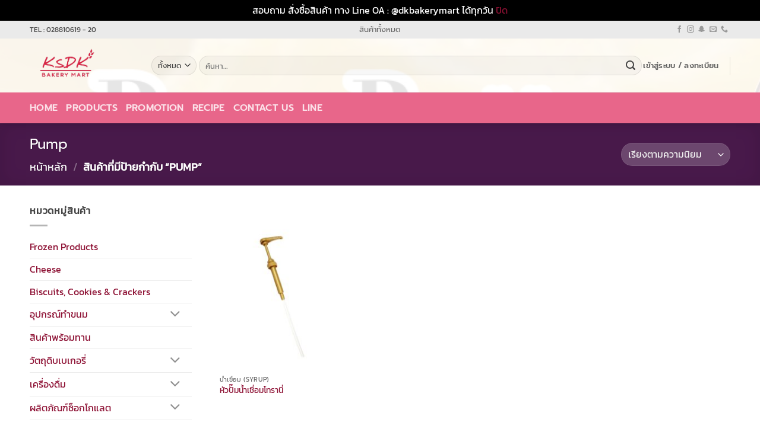

--- FILE ---
content_type: text/html; charset=UTF-8
request_url: https://www.dkbakerymart.com/product-tag/pump/
body_size: 29928
content:
<!DOCTYPE html><html lang="th" class="loading-site no-js"><head><meta charset="UTF-8" /><link rel="profile" href="http://gmpg.org/xfn/11" /><link rel="pingback" href="https://www.dkbakerymart.com/xmlrpc.php" /> <script defer src="[data-uri]"></script> <script defer src="[data-uri]"></script> <meta name='robots' content='index, follow, max-image-preview:large, max-snippet:-1, max-video-preview:-1' /><meta name="viewport" content="width=device-width, initial-scale=1" /><title>Pump Archives - DK BakeryMart</title><link rel="canonical" href="https://www.dkbakerymart.com/product-tag/pump/" /><meta property="og:locale" content="th_TH" /><meta property="og:type" content="article" /><meta property="og:title" content="Pump Archives - DK BakeryMart" /><meta property="og:url" content="https://www.dkbakerymart.com/product-tag/pump/" /><meta property="og:site_name" content="DK BakeryMart" /><meta name="twitter:card" content="summary_large_image" /> <script type="application/ld+json" class="yoast-schema-graph">{"@context":"https://schema.org","@graph":[{"@type":"CollectionPage","@id":"https://www.dkbakerymart.com/product-tag/pump/","url":"https://www.dkbakerymart.com/product-tag/pump/","name":"Pump Archives - DK BakeryMart","isPartOf":{"@id":"https://www.dkbakerymart.com/#website"},"primaryImageOfPage":{"@id":"https://www.dkbakerymart.com/product-tag/pump/#primaryimage"},"image":{"@id":"https://www.dkbakerymart.com/product-tag/pump/#primaryimage"},"thumbnailUrl":"https://www.dkbakerymart.com/wp-content/uploads/2021/05/TORANI-SYRUP-PUMP.jpg","breadcrumb":{"@id":"https://www.dkbakerymart.com/product-tag/pump/#breadcrumb"},"inLanguage":"th"},{"@type":"ImageObject","inLanguage":"th","@id":"https://www.dkbakerymart.com/product-tag/pump/#primaryimage","url":"https://www.dkbakerymart.com/wp-content/uploads/2021/05/TORANI-SYRUP-PUMP.jpg","contentUrl":"https://www.dkbakerymart.com/wp-content/uploads/2021/05/TORANI-SYRUP-PUMP.jpg","width":2000,"height":2000},{"@type":"BreadcrumbList","@id":"https://www.dkbakerymart.com/product-tag/pump/#breadcrumb","itemListElement":[{"@type":"ListItem","position":1,"name":"Home","item":"https://www.dkbakerymart.com/"},{"@type":"ListItem","position":2,"name":"Pump"}]},{"@type":"WebSite","@id":"https://www.dkbakerymart.com/#website","url":"https://www.dkbakerymart.com/","name":"DK BakeryMart","description":"ทำขนม ครบ จบ ในที่เดียว","publisher":{"@id":"https://www.dkbakerymart.com/#organization"},"potentialAction":[{"@type":"SearchAction","target":{"@type":"EntryPoint","urlTemplate":"https://www.dkbakerymart.com/?s={search_term_string}"},"query-input":{"@type":"PropertyValueSpecification","valueRequired":true,"valueName":"search_term_string"}}],"inLanguage":"th"},{"@type":"Organization","@id":"https://www.dkbakerymart.com/#organization","name":"DK BakeryMart","url":"https://www.dkbakerymart.com/","logo":{"@type":"ImageObject","inLanguage":"th","@id":"https://www.dkbakerymart.com/#/schema/logo/image/","url":"https://www.dkbakerymart.com/wp-content/uploads/2021/02/logo.png","contentUrl":"https://www.dkbakerymart.com/wp-content/uploads/2021/02/logo.png","width":308,"height":72,"caption":"DK BakeryMart"},"image":{"@id":"https://www.dkbakerymart.com/#/schema/logo/image/"},"sameAs":["https://www.facebook.com/DKBakeryMart","https://www.instagram.com/dkbakerymart/"]}]}</script> <link rel='dns-prefetch' href='//www.google.com' /><link rel='dns-prefetch' href='//www.googletagmanager.com' /><link rel='dns-prefetch' href='//pagead2.googlesyndication.com' /><link rel='prefetch' href='https://www.dkbakerymart.com/wp-content/themes/flatsome/assets/js/flatsome.js?ver=e2eddd6c228105dac048' /><link rel='prefetch' href='https://www.dkbakerymart.com/wp-content/themes/flatsome/assets/js/chunk.slider.js?ver=3.20.4' /><link rel='prefetch' href='https://www.dkbakerymart.com/wp-content/themes/flatsome/assets/js/chunk.popups.js?ver=3.20.4' /><link rel='prefetch' href='https://www.dkbakerymart.com/wp-content/themes/flatsome/assets/js/chunk.tooltips.js?ver=3.20.4' /><link rel='prefetch' href='https://www.dkbakerymart.com/wp-content/themes/flatsome/assets/js/woocommerce.js?ver=1c9be63d628ff7c3ff4c' /><link rel="alternate" type="application/rss+xml" title="DK BakeryMart &raquo; ฟีด" href="https://www.dkbakerymart.com/feed/" /><link rel="alternate" type="application/rss+xml" title="DK BakeryMart &raquo; ฟีดความเห็น" href="https://www.dkbakerymart.com/comments/feed/" /><link rel="alternate" type="application/rss+xml" title="ฟีด DK BakeryMart &raquo; Pump ป้ายกำกับ" href="https://www.dkbakerymart.com/product-tag/pump/feed/" /><style id='wp-img-auto-sizes-contain-inline-css' type='text/css'>img:is([sizes=auto i],[sizes^="auto," i]){contain-intrinsic-size:3000px 1500px}
/*# sourceURL=wp-img-auto-sizes-contain-inline-css */</style><style id='wp-block-library-inline-css' type='text/css'>:root{--wp-block-synced-color:#7a00df;--wp-block-synced-color--rgb:122,0,223;--wp-bound-block-color:var(--wp-block-synced-color);--wp-editor-canvas-background:#ddd;--wp-admin-theme-color:#007cba;--wp-admin-theme-color--rgb:0,124,186;--wp-admin-theme-color-darker-10:#006ba1;--wp-admin-theme-color-darker-10--rgb:0,107,160.5;--wp-admin-theme-color-darker-20:#005a87;--wp-admin-theme-color-darker-20--rgb:0,90,135;--wp-admin-border-width-focus:2px}@media (min-resolution:192dpi){:root{--wp-admin-border-width-focus:1.5px}}.wp-element-button{cursor:pointer}:root .has-very-light-gray-background-color{background-color:#eee}:root .has-very-dark-gray-background-color{background-color:#313131}:root .has-very-light-gray-color{color:#eee}:root .has-very-dark-gray-color{color:#313131}:root .has-vivid-green-cyan-to-vivid-cyan-blue-gradient-background{background:linear-gradient(135deg,#00d084,#0693e3)}:root .has-purple-crush-gradient-background{background:linear-gradient(135deg,#34e2e4,#4721fb 50%,#ab1dfe)}:root .has-hazy-dawn-gradient-background{background:linear-gradient(135deg,#faaca8,#dad0ec)}:root .has-subdued-olive-gradient-background{background:linear-gradient(135deg,#fafae1,#67a671)}:root .has-atomic-cream-gradient-background{background:linear-gradient(135deg,#fdd79a,#004a59)}:root .has-nightshade-gradient-background{background:linear-gradient(135deg,#330968,#31cdcf)}:root .has-midnight-gradient-background{background:linear-gradient(135deg,#020381,#2874fc)}:root{--wp--preset--font-size--normal:16px;--wp--preset--font-size--huge:42px}.has-regular-font-size{font-size:1em}.has-larger-font-size{font-size:2.625em}.has-normal-font-size{font-size:var(--wp--preset--font-size--normal)}.has-huge-font-size{font-size:var(--wp--preset--font-size--huge)}.has-text-align-center{text-align:center}.has-text-align-left{text-align:left}.has-text-align-right{text-align:right}.has-fit-text{white-space:nowrap!important}#end-resizable-editor-section{display:none}.aligncenter{clear:both}.items-justified-left{justify-content:flex-start}.items-justified-center{justify-content:center}.items-justified-right{justify-content:flex-end}.items-justified-space-between{justify-content:space-between}.screen-reader-text{border:0;clip-path:inset(50%);height:1px;margin:-1px;overflow:hidden;padding:0;position:absolute;width:1px;word-wrap:normal!important}.screen-reader-text:focus{background-color:#ddd;clip-path:none;color:#444;display:block;font-size:1em;height:auto;left:5px;line-height:normal;padding:15px 23px 14px;text-decoration:none;top:5px;width:auto;z-index:100000}html :where(.has-border-color){border-style:solid}html :where([style*=border-top-color]){border-top-style:solid}html :where([style*=border-right-color]){border-right-style:solid}html :where([style*=border-bottom-color]){border-bottom-style:solid}html :where([style*=border-left-color]){border-left-style:solid}html :where([style*=border-width]){border-style:solid}html :where([style*=border-top-width]){border-top-style:solid}html :where([style*=border-right-width]){border-right-style:solid}html :where([style*=border-bottom-width]){border-bottom-style:solid}html :where([style*=border-left-width]){border-left-style:solid}html :where(img[class*=wp-image-]){height:auto;max-width:100%}:where(figure){margin:0 0 1em}html :where(.is-position-sticky){--wp-admin--admin-bar--position-offset:var(--wp-admin--admin-bar--height,0px)}@media screen and (max-width:600px){html :where(.is-position-sticky){--wp-admin--admin-bar--position-offset:0px}}
/*# sourceURL=wp-block-library-inline-css */</style><!-- <link rel='stylesheet' id='wc-blocks-style-css' href='https://www.dkbakerymart.com/wp-content/cache/autoptimize/css/autoptimize_single_e2d671c403c7e2bd09b3b298c748d0db.css?ver=wc-10.4.0' type='text/css' media='all' /> --><!-- <link rel='stylesheet' id='jquery-selectBox-css' href='https://www.dkbakerymart.com/wp-content/cache/autoptimize/css/autoptimize_single_4ce4f046b3ae2c530d621e8a9df63468.css?ver=1.2.0' type='text/css' media='all' /> --><!-- <link rel='stylesheet' id='woocommerce_prettyPhoto_css-css' href='https://www.dkbakerymart.com/wp-content/cache/autoptimize/css/autoptimize_single_79ddccef2aa8b3768ee846135f33877b.css?ver=3.1.6' type='text/css' media='all' /> --><!-- <link rel='stylesheet' id='yith-wcwl-main-css' href='https://www.dkbakerymart.com/wp-content/cache/autoptimize/css/autoptimize_single_62fc188eef921be6a82b2e3832dcbfad.css?ver=4.11.0' type='text/css' media='all' /> -->
<link rel="stylesheet" type="text/css" href="//www.dkbakerymart.com/wp-content/cache/wpfc-minified/6oml3zjs/9nas5.css" media="all"/><style id='yith-wcwl-main-inline-css' type='text/css'>:root { --rounded-corners-radius: 16px; --add-to-cart-rounded-corners-radius: 16px; --color-headers-background: #F4F4F4; --feedback-duration: 3s } 
/*# sourceURL=yith-wcwl-main-inline-css */</style><style id='global-styles-inline-css' type='text/css'>:root{--wp--preset--aspect-ratio--square: 1;--wp--preset--aspect-ratio--4-3: 4/3;--wp--preset--aspect-ratio--3-4: 3/4;--wp--preset--aspect-ratio--3-2: 3/2;--wp--preset--aspect-ratio--2-3: 2/3;--wp--preset--aspect-ratio--16-9: 16/9;--wp--preset--aspect-ratio--9-16: 9/16;--wp--preset--color--black: #000000;--wp--preset--color--cyan-bluish-gray: #abb8c3;--wp--preset--color--white: #ffffff;--wp--preset--color--pale-pink: #f78da7;--wp--preset--color--vivid-red: #cf2e2e;--wp--preset--color--luminous-vivid-orange: #ff6900;--wp--preset--color--luminous-vivid-amber: #fcb900;--wp--preset--color--light-green-cyan: #7bdcb5;--wp--preset--color--vivid-green-cyan: #00d084;--wp--preset--color--pale-cyan-blue: #8ed1fc;--wp--preset--color--vivid-cyan-blue: #0693e3;--wp--preset--color--vivid-purple: #9b51e0;--wp--preset--color--primary: #602163;--wp--preset--color--secondary: #9c2f2f;--wp--preset--color--success: #991e1e;--wp--preset--color--alert: #871641;--wp--preset--gradient--vivid-cyan-blue-to-vivid-purple: linear-gradient(135deg,rgb(6,147,227) 0%,rgb(155,81,224) 100%);--wp--preset--gradient--light-green-cyan-to-vivid-green-cyan: linear-gradient(135deg,rgb(122,220,180) 0%,rgb(0,208,130) 100%);--wp--preset--gradient--luminous-vivid-amber-to-luminous-vivid-orange: linear-gradient(135deg,rgb(252,185,0) 0%,rgb(255,105,0) 100%);--wp--preset--gradient--luminous-vivid-orange-to-vivid-red: linear-gradient(135deg,rgb(255,105,0) 0%,rgb(207,46,46) 100%);--wp--preset--gradient--very-light-gray-to-cyan-bluish-gray: linear-gradient(135deg,rgb(238,238,238) 0%,rgb(169,184,195) 100%);--wp--preset--gradient--cool-to-warm-spectrum: linear-gradient(135deg,rgb(74,234,220) 0%,rgb(151,120,209) 20%,rgb(207,42,186) 40%,rgb(238,44,130) 60%,rgb(251,105,98) 80%,rgb(254,248,76) 100%);--wp--preset--gradient--blush-light-purple: linear-gradient(135deg,rgb(255,206,236) 0%,rgb(152,150,240) 100%);--wp--preset--gradient--blush-bordeaux: linear-gradient(135deg,rgb(254,205,165) 0%,rgb(254,45,45) 50%,rgb(107,0,62) 100%);--wp--preset--gradient--luminous-dusk: linear-gradient(135deg,rgb(255,203,112) 0%,rgb(199,81,192) 50%,rgb(65,88,208) 100%);--wp--preset--gradient--pale-ocean: linear-gradient(135deg,rgb(255,245,203) 0%,rgb(182,227,212) 50%,rgb(51,167,181) 100%);--wp--preset--gradient--electric-grass: linear-gradient(135deg,rgb(202,248,128) 0%,rgb(113,206,126) 100%);--wp--preset--gradient--midnight: linear-gradient(135deg,rgb(2,3,129) 0%,rgb(40,116,252) 100%);--wp--preset--font-size--small: 13px;--wp--preset--font-size--medium: 20px;--wp--preset--font-size--large: 36px;--wp--preset--font-size--x-large: 42px;--wp--preset--spacing--20: 0.44rem;--wp--preset--spacing--30: 0.67rem;--wp--preset--spacing--40: 1rem;--wp--preset--spacing--50: 1.5rem;--wp--preset--spacing--60: 2.25rem;--wp--preset--spacing--70: 3.38rem;--wp--preset--spacing--80: 5.06rem;--wp--preset--shadow--natural: 6px 6px 9px rgba(0, 0, 0, 0.2);--wp--preset--shadow--deep: 12px 12px 50px rgba(0, 0, 0, 0.4);--wp--preset--shadow--sharp: 6px 6px 0px rgba(0, 0, 0, 0.2);--wp--preset--shadow--outlined: 6px 6px 0px -3px rgb(255, 255, 255), 6px 6px rgb(0, 0, 0);--wp--preset--shadow--crisp: 6px 6px 0px rgb(0, 0, 0);}:where(body) { margin: 0; }.wp-site-blocks > .alignleft { float: left; margin-right: 2em; }.wp-site-blocks > .alignright { float: right; margin-left: 2em; }.wp-site-blocks > .aligncenter { justify-content: center; margin-left: auto; margin-right: auto; }:where(.is-layout-flex){gap: 0.5em;}:where(.is-layout-grid){gap: 0.5em;}.is-layout-flow > .alignleft{float: left;margin-inline-start: 0;margin-inline-end: 2em;}.is-layout-flow > .alignright{float: right;margin-inline-start: 2em;margin-inline-end: 0;}.is-layout-flow > .aligncenter{margin-left: auto !important;margin-right: auto !important;}.is-layout-constrained > .alignleft{float: left;margin-inline-start: 0;margin-inline-end: 2em;}.is-layout-constrained > .alignright{float: right;margin-inline-start: 2em;margin-inline-end: 0;}.is-layout-constrained > .aligncenter{margin-left: auto !important;margin-right: auto !important;}.is-layout-constrained > :where(:not(.alignleft):not(.alignright):not(.alignfull)){margin-left: auto !important;margin-right: auto !important;}body .is-layout-flex{display: flex;}.is-layout-flex{flex-wrap: wrap;align-items: center;}.is-layout-flex > :is(*, div){margin: 0;}body .is-layout-grid{display: grid;}.is-layout-grid > :is(*, div){margin: 0;}body{padding-top: 0px;padding-right: 0px;padding-bottom: 0px;padding-left: 0px;}a:where(:not(.wp-element-button)){text-decoration: none;}:root :where(.wp-element-button, .wp-block-button__link){background-color: #32373c;border-width: 0;color: #fff;font-family: inherit;font-size: inherit;font-style: inherit;font-weight: inherit;letter-spacing: inherit;line-height: inherit;padding-top: calc(0.667em + 2px);padding-right: calc(1.333em + 2px);padding-bottom: calc(0.667em + 2px);padding-left: calc(1.333em + 2px);text-decoration: none;text-transform: inherit;}.has-black-color{color: var(--wp--preset--color--black) !important;}.has-cyan-bluish-gray-color{color: var(--wp--preset--color--cyan-bluish-gray) !important;}.has-white-color{color: var(--wp--preset--color--white) !important;}.has-pale-pink-color{color: var(--wp--preset--color--pale-pink) !important;}.has-vivid-red-color{color: var(--wp--preset--color--vivid-red) !important;}.has-luminous-vivid-orange-color{color: var(--wp--preset--color--luminous-vivid-orange) !important;}.has-luminous-vivid-amber-color{color: var(--wp--preset--color--luminous-vivid-amber) !important;}.has-light-green-cyan-color{color: var(--wp--preset--color--light-green-cyan) !important;}.has-vivid-green-cyan-color{color: var(--wp--preset--color--vivid-green-cyan) !important;}.has-pale-cyan-blue-color{color: var(--wp--preset--color--pale-cyan-blue) !important;}.has-vivid-cyan-blue-color{color: var(--wp--preset--color--vivid-cyan-blue) !important;}.has-vivid-purple-color{color: var(--wp--preset--color--vivid-purple) !important;}.has-primary-color{color: var(--wp--preset--color--primary) !important;}.has-secondary-color{color: var(--wp--preset--color--secondary) !important;}.has-success-color{color: var(--wp--preset--color--success) !important;}.has-alert-color{color: var(--wp--preset--color--alert) !important;}.has-black-background-color{background-color: var(--wp--preset--color--black) !important;}.has-cyan-bluish-gray-background-color{background-color: var(--wp--preset--color--cyan-bluish-gray) !important;}.has-white-background-color{background-color: var(--wp--preset--color--white) !important;}.has-pale-pink-background-color{background-color: var(--wp--preset--color--pale-pink) !important;}.has-vivid-red-background-color{background-color: var(--wp--preset--color--vivid-red) !important;}.has-luminous-vivid-orange-background-color{background-color: var(--wp--preset--color--luminous-vivid-orange) !important;}.has-luminous-vivid-amber-background-color{background-color: var(--wp--preset--color--luminous-vivid-amber) !important;}.has-light-green-cyan-background-color{background-color: var(--wp--preset--color--light-green-cyan) !important;}.has-vivid-green-cyan-background-color{background-color: var(--wp--preset--color--vivid-green-cyan) !important;}.has-pale-cyan-blue-background-color{background-color: var(--wp--preset--color--pale-cyan-blue) !important;}.has-vivid-cyan-blue-background-color{background-color: var(--wp--preset--color--vivid-cyan-blue) !important;}.has-vivid-purple-background-color{background-color: var(--wp--preset--color--vivid-purple) !important;}.has-primary-background-color{background-color: var(--wp--preset--color--primary) !important;}.has-secondary-background-color{background-color: var(--wp--preset--color--secondary) !important;}.has-success-background-color{background-color: var(--wp--preset--color--success) !important;}.has-alert-background-color{background-color: var(--wp--preset--color--alert) !important;}.has-black-border-color{border-color: var(--wp--preset--color--black) !important;}.has-cyan-bluish-gray-border-color{border-color: var(--wp--preset--color--cyan-bluish-gray) !important;}.has-white-border-color{border-color: var(--wp--preset--color--white) !important;}.has-pale-pink-border-color{border-color: var(--wp--preset--color--pale-pink) !important;}.has-vivid-red-border-color{border-color: var(--wp--preset--color--vivid-red) !important;}.has-luminous-vivid-orange-border-color{border-color: var(--wp--preset--color--luminous-vivid-orange) !important;}.has-luminous-vivid-amber-border-color{border-color: var(--wp--preset--color--luminous-vivid-amber) !important;}.has-light-green-cyan-border-color{border-color: var(--wp--preset--color--light-green-cyan) !important;}.has-vivid-green-cyan-border-color{border-color: var(--wp--preset--color--vivid-green-cyan) !important;}.has-pale-cyan-blue-border-color{border-color: var(--wp--preset--color--pale-cyan-blue) !important;}.has-vivid-cyan-blue-border-color{border-color: var(--wp--preset--color--vivid-cyan-blue) !important;}.has-vivid-purple-border-color{border-color: var(--wp--preset--color--vivid-purple) !important;}.has-primary-border-color{border-color: var(--wp--preset--color--primary) !important;}.has-secondary-border-color{border-color: var(--wp--preset--color--secondary) !important;}.has-success-border-color{border-color: var(--wp--preset--color--success) !important;}.has-alert-border-color{border-color: var(--wp--preset--color--alert) !important;}.has-vivid-cyan-blue-to-vivid-purple-gradient-background{background: var(--wp--preset--gradient--vivid-cyan-blue-to-vivid-purple) !important;}.has-light-green-cyan-to-vivid-green-cyan-gradient-background{background: var(--wp--preset--gradient--light-green-cyan-to-vivid-green-cyan) !important;}.has-luminous-vivid-amber-to-luminous-vivid-orange-gradient-background{background: var(--wp--preset--gradient--luminous-vivid-amber-to-luminous-vivid-orange) !important;}.has-luminous-vivid-orange-to-vivid-red-gradient-background{background: var(--wp--preset--gradient--luminous-vivid-orange-to-vivid-red) !important;}.has-very-light-gray-to-cyan-bluish-gray-gradient-background{background: var(--wp--preset--gradient--very-light-gray-to-cyan-bluish-gray) !important;}.has-cool-to-warm-spectrum-gradient-background{background: var(--wp--preset--gradient--cool-to-warm-spectrum) !important;}.has-blush-light-purple-gradient-background{background: var(--wp--preset--gradient--blush-light-purple) !important;}.has-blush-bordeaux-gradient-background{background: var(--wp--preset--gradient--blush-bordeaux) !important;}.has-luminous-dusk-gradient-background{background: var(--wp--preset--gradient--luminous-dusk) !important;}.has-pale-ocean-gradient-background{background: var(--wp--preset--gradient--pale-ocean) !important;}.has-electric-grass-gradient-background{background: var(--wp--preset--gradient--electric-grass) !important;}.has-midnight-gradient-background{background: var(--wp--preset--gradient--midnight) !important;}.has-small-font-size{font-size: var(--wp--preset--font-size--small) !important;}.has-medium-font-size{font-size: var(--wp--preset--font-size--medium) !important;}.has-large-font-size{font-size: var(--wp--preset--font-size--large) !important;}.has-x-large-font-size{font-size: var(--wp--preset--font-size--x-large) !important;}
/*# sourceURL=global-styles-inline-css */</style><!-- <link rel='stylesheet' id='contact-form-7-css' href='https://www.dkbakerymart.com/wp-content/cache/autoptimize/css/autoptimize_single_64ac31699f5326cb3c76122498b76f66.css?ver=6.1.4' type='text/css' media='all' /> -->
<link rel="stylesheet" type="text/css" href="//www.dkbakerymart.com/wp-content/cache/wpfc-minified/djlc2hkn/9nas5.css" media="all"/><style id='woocommerce-inline-inline-css' type='text/css'>.woocommerce form .form-row .required { visibility: visible; }
/*# sourceURL=woocommerce-inline-inline-css */</style><!-- <link rel='stylesheet' id='flatsome-woocommerce-wishlist-css' href='https://www.dkbakerymart.com/wp-content/cache/autoptimize/css/autoptimize_single_2e36a1b0f2f54679d16b02ac951000f3.css?ver=3.20.4' type='text/css' media='all' /> --><!-- <link rel='stylesheet' id='pwb-styles-frontend-css' href='https://www.dkbakerymart.com/wp-content/cache/autoptimize/css/autoptimize_single_948a84da690ea4880246a305fa299fd7.css?ver=3.6.8' type='text/css' media='all' /> --><!-- <link rel='stylesheet' id='flatsome-main-css' href='https://www.dkbakerymart.com/wp-content/cache/autoptimize/css/autoptimize_single_bffede086855cd081d3b66f2000ba1cc.css?ver=3.20.4' type='text/css' media='all' /> -->
<link rel="stylesheet" type="text/css" href="//www.dkbakerymart.com/wp-content/cache/wpfc-minified/3swz4jq/9nas5.css" media="all"/><style id='flatsome-main-inline-css' type='text/css'>@font-face {
font-family: "fl-icons";
font-display: block;
src: url(https://www.dkbakerymart.com/wp-content/themes/flatsome/assets/css/icons/fl-icons.eot?v=3.20.4);
src:
url(https://www.dkbakerymart.com/wp-content/themes/flatsome/assets/css/icons/fl-icons.eot#iefix?v=3.20.4) format("embedded-opentype"),
url(https://www.dkbakerymart.com/wp-content/themes/flatsome/assets/css/icons/fl-icons.woff2?v=3.20.4) format("woff2"),
url(https://www.dkbakerymart.com/wp-content/themes/flatsome/assets/css/icons/fl-icons.ttf?v=3.20.4) format("truetype"),
url(https://www.dkbakerymart.com/wp-content/themes/flatsome/assets/css/icons/fl-icons.woff?v=3.20.4) format("woff"),
url(https://www.dkbakerymart.com/wp-content/themes/flatsome/assets/css/icons/fl-icons.svg?v=3.20.4#fl-icons) format("svg");
}
/*# sourceURL=flatsome-main-inline-css */</style><!-- <link rel='stylesheet' id='flatsome-shop-css' href='https://www.dkbakerymart.com/wp-content/cache/autoptimize/css/autoptimize_single_61aa9a689d81ab2880fc61e8076116e6.css?ver=3.20.4' type='text/css' media='all' /> --><!-- <link rel='stylesheet' id='flatsome-style-css' href='https://www.dkbakerymart.com/wp-content/themes/flatsome/style.css?ver=3.20.4' type='text/css' media='all' /> --><!-- <link rel='stylesheet' id='ZFV-css' href='https://www.dkbakerymart.com/wp-content/cache/autoptimize/css/autoptimize_single_b479b0ebdba9cd34203b48782775dcfa.css?ver=1.1' type='text/css' media='all' /> -->
<link rel="stylesheet" type="text/css" href="//www.dkbakerymart.com/wp-content/cache/wpfc-minified/q51yf5pc/9nas5.css" media="all"/> <script defer src="[data-uri]"></script><script src='//www.dkbakerymart.com/wp-content/cache/wpfc-minified/7z56j1pj/9nx51.js' type="text/javascript"></script>
<!-- <script type="text/javascript" src="https://www.dkbakerymart.com/wp-includes/js/jquery/jquery.min.js?ver=3.7.1" id="jquery-core-js"></script> --> <!-- <script defer type="text/javascript" src="https://www.dkbakerymart.com/wp-includes/js/jquery/jquery-migrate.min.js?ver=3.4.1" id="jquery-migrate-js"></script> --> <!-- <script type="text/javascript" src="https://www.dkbakerymart.com/wp-content/cache/autoptimize/js/autoptimize_single_eda6ce2f840082f0e44def99d4ae27b6.js?ver=1.0" id="rcfwc-js-js" defer="defer" data-wp-strategy="defer"></script> --> <script type="text/javascript" src="https://www.google.com/recaptcha/api.js?hl=th" id="recaptcha-js" defer="defer" data-wp-strategy="defer"></script> <script src='//www.dkbakerymart.com/wp-content/cache/wpfc-minified/1e78lxg9/9nas5.js' type="text/javascript"></script>
<!-- <script defer type="text/javascript" src="https://www.dkbakerymart.com/wp-content/plugins/woocommerce/assets/js/jquery-blockui/jquery.blockUI.min.js?ver=2.7.0-wc.10.4.0" id="wc-jquery-blockui-js" data-wp-strategy="defer"></script> --> <script defer id="wc-add-to-cart-js-extra" src="[data-uri]"></script> <script src='//www.dkbakerymart.com/wp-content/cache/wpfc-minified/7j5cpdk5/9nauz.js' type="text/javascript"></script>
<!-- <script type="text/javascript" src="https://www.dkbakerymart.com/wp-content/plugins/woocommerce/assets/js/frontend/add-to-cart.min.js?ver=10.4.0" id="wc-add-to-cart-js" defer="defer" data-wp-strategy="defer"></script> --> <!-- <script defer type="text/javascript" src="https://www.dkbakerymart.com/wp-content/plugins/woocommerce/assets/js/js-cookie/js.cookie.min.js?ver=2.1.4-wc.10.4.0" id="wc-js-cookie-js" data-wp-strategy="defer"></script> --> 
<script defer type="text/javascript" src="https://www.googletagmanager.com/gtag/js?id=GT-T9LWHHN" id="google_gtagjs-js"></script> <script defer id="google_gtagjs-js-after" src="[data-uri]"></script> <link rel="https://api.w.org/" href="https://www.dkbakerymart.com/wp-json/" /><link rel="alternate" title="JSON" type="application/json" href="https://www.dkbakerymart.com/wp-json/wp/v2/product_tag/417" /><link rel="EditURI" type="application/rsd+xml" title="RSD" href="https://www.dkbakerymart.com/xmlrpc.php?rsd" /><meta name="generator" content="WordPress 6.9" /><meta name="generator" content="WooCommerce 10.4.0" /><meta name="generator" content="Site Kit by Google 1.167.0" /><style>.wsppc_div_block {
display: inline-block;
width: 100%;
margin-top: 10px;
}
.wsppc_div_block.wsppc_product_summary_text {
display: inline-block;
width: 100%;
}
.woocommerce_product_thumbnails {
display: inline-block;
}</style> <noscript><style>.woocommerce-product-gallery{ opacity: 1 !important; }</style></noscript><meta name="google-adsense-platform-account" content="ca-host-pub-2644536267352236"><meta name="google-adsense-platform-domain" content="sitekit.withgoogle.com">  <script type="text/javascript" async="async" src="https://pagead2.googlesyndication.com/pagead/js/adsbygoogle.js?client=ca-pub-1041962463719994&amp;host=ca-host-pub-2644536267352236" crossorigin="anonymous"></script> <link rel="icon" href="https://www.dkbakerymart.com/wp-content/uploads/2021/02/cropped-dk-site-icon-32x32.png" sizes="32x32" /><link rel="icon" href="https://www.dkbakerymart.com/wp-content/uploads/2021/02/cropped-dk-site-icon-192x192.png" sizes="192x192" /><link rel="apple-touch-icon" href="https://www.dkbakerymart.com/wp-content/uploads/2021/02/cropped-dk-site-icon-180x180.png" /><meta name="msapplication-TileImage" content="https://www.dkbakerymart.com/wp-content/uploads/2021/02/cropped-dk-site-icon-270x270.png" /><style id="custom-css" type="text/css">:root {--primary-color: #602163;--fs-color-primary: #602163;--fs-color-secondary: #9c2f2f;--fs-color-success: #991e1e;--fs-color-alert: #871641;--fs-color-base: #444444;--fs-experimental-link-color: #8d1033;--fs-experimental-link-color-hover: #b5b5b5;}.tooltipster-base {--tooltip-color: #fff;--tooltip-bg-color: #000;}.off-canvas-right .mfp-content, .off-canvas-left .mfp-content {--drawer-width: 300px;}.off-canvas .mfp-content.off-canvas-cart {--drawer-width: 360px;}html{background-color:#ffffff!important;}.container-width, .full-width .ubermenu-nav, .container, .row{max-width: 1210px}.row.row-collapse{max-width: 1180px}.row.row-small{max-width: 1202.5px}.row.row-large{max-width: 1240px}.header-main{height: 91px}#logo img{max-height: 91px}#logo{width:175px;}.header-bottom{min-height: 47px}.header-top{min-height: 30px}.transparent .header-main{height: 30px}.transparent #logo img{max-height: 30px}.has-transparent + .page-title:first-of-type,.has-transparent + #main > .page-title,.has-transparent + #main > div > .page-title,.has-transparent + #main .page-header-wrapper:first-of-type .page-title{padding-top: 110px;}.header.show-on-scroll,.stuck .header-main{height:70px!important}.stuck #logo img{max-height: 70px!important}.search-form{ width: 100%;}.header-bg-color {background-color: rgba(255,255,255,0.9)}.header-bg-image {background-image: url('https://www.dkbakerymart.com/wp-content/uploads/2023/04/เนยกระป๋อง.jpg');}.header-bg-image {background-repeat: repeat-x;}.header-bottom {background-color: #e8668a}.top-bar-nav > li > a{line-height: 16px }.stuck .header-main .nav > li > a{line-height: 50px }.header-bottom-nav > li > a{line-height: 32px }@media (max-width: 549px) {.header-main{height: 70px}#logo img{max-height: 70px}}.header-top{background-color:#eaeaea!important;}h1,h2,h3,h4,h5,h6,.heading-font{color: #b6204a;}body{font-size: 100%;}@media screen and (max-width: 549px){body{font-size: 100%;}}body{font-family: Kanit, sans-serif;}body {font-weight: 400;font-style: normal;}.nav > li > a {font-family: Prompt, sans-serif;}.mobile-sidebar-levels-2 .nav > li > ul > li > a {font-family: Prompt, sans-serif;}.nav > li > a,.mobile-sidebar-levels-2 .nav > li > ul > li > a {font-weight: 600;font-style: normal;}h1,h2,h3,h4,h5,h6,.heading-font, .off-canvas-center .nav-sidebar.nav-vertical > li > a{font-family: Prompt, sans-serif;}h1,h2,h3,h4,h5,h6,.heading-font,.banner h1,.banner h2 {font-weight: 400;font-style: normal;}.alt-font{font-family: Kanit, sans-serif;}.alt-font {font-weight: 400!important;font-style: normal!important;}.is-divider{background-color: #b5b5b5;}.current .breadcrumb-step, [data-icon-label]:after, .button#place_order,.button.checkout,.checkout-button,.single_add_to_cart_button.button, .sticky-add-to-cart-select-options-button{background-color: #f8f2d7!important }.has-equal-box-heights .box-image {padding-top: 100%;}.badge-inner.on-sale{background-color: #d13c73}@media screen and (min-width: 550px){.products .box-vertical .box-image{min-width: 300px!important;width: 300px!important;}}.footer-1{background-color: #ffffff}.footer-2{background-color: #b2b2b2}.absolute-footer, html{background-color: #878787}button[name='update_cart'] { display: none; }.nav-vertical-fly-out > li + li {border-top-width: 1px; border-top-style: solid;}.label-new.menu-item > a:after{content:"ใหม่";}.label-hot.menu-item > a:after{content:"มาแรง";}.label-sale.menu-item > a:after{content:"Sale";}.label-popular.menu-item > a:after{content:"ยอดนิยม";}</style><style id="kirki-inline-styles">/* thai */
@font-face {
font-family: 'Prompt';
font-style: normal;
font-weight: 400;
font-display: swap;
src: url(https://www.dkbakerymart.com/wp-content/fonts/prompt/-W__XJnvUD7dzB2KdNodVkI.woff2) format('woff2');
unicode-range: U+02D7, U+0303, U+0331, U+0E01-0E5B, U+200C-200D, U+25CC;
}
/* vietnamese */
@font-face {
font-family: 'Prompt';
font-style: normal;
font-weight: 400;
font-display: swap;
src: url(https://www.dkbakerymart.com/wp-content/fonts/prompt/-W__XJnvUD7dzB2Kb9odVkI.woff2) format('woff2');
unicode-range: U+0102-0103, U+0110-0111, U+0128-0129, U+0168-0169, U+01A0-01A1, U+01AF-01B0, U+0300-0301, U+0303-0304, U+0308-0309, U+0323, U+0329, U+1EA0-1EF9, U+20AB;
}
/* latin-ext */
@font-face {
font-family: 'Prompt';
font-style: normal;
font-weight: 400;
font-display: swap;
src: url(https://www.dkbakerymart.com/wp-content/fonts/prompt/-W__XJnvUD7dzB2KbtodVkI.woff2) format('woff2');
unicode-range: U+0100-02BA, U+02BD-02C5, U+02C7-02CC, U+02CE-02D7, U+02DD-02FF, U+0304, U+0308, U+0329, U+1D00-1DBF, U+1E00-1E9F, U+1EF2-1EFF, U+2020, U+20A0-20AB, U+20AD-20C0, U+2113, U+2C60-2C7F, U+A720-A7FF;
}
/* latin */
@font-face {
font-family: 'Prompt';
font-style: normal;
font-weight: 400;
font-display: swap;
src: url(https://www.dkbakerymart.com/wp-content/fonts/prompt/-W__XJnvUD7dzB2KYNod.woff2) format('woff2');
unicode-range: U+0000-00FF, U+0131, U+0152-0153, U+02BB-02BC, U+02C6, U+02DA, U+02DC, U+0304, U+0308, U+0329, U+2000-206F, U+20AC, U+2122, U+2191, U+2193, U+2212, U+2215, U+FEFF, U+FFFD;
}
/* thai */
@font-face {
font-family: 'Prompt';
font-style: normal;
font-weight: 600;
font-display: swap;
src: url(https://www.dkbakerymart.com/wp-content/fonts/prompt/-W_8XJnvUD7dzB2Cv_4IfWMuQ5Q.woff2) format('woff2');
unicode-range: U+02D7, U+0303, U+0331, U+0E01-0E5B, U+200C-200D, U+25CC;
}
/* vietnamese */
@font-face {
font-family: 'Prompt';
font-style: normal;
font-weight: 600;
font-display: swap;
src: url(https://www.dkbakerymart.com/wp-content/fonts/prompt/-W_8XJnvUD7dzB2Cv_4IZmMuQ5Q.woff2) format('woff2');
unicode-range: U+0102-0103, U+0110-0111, U+0128-0129, U+0168-0169, U+01A0-01A1, U+01AF-01B0, U+0300-0301, U+0303-0304, U+0308-0309, U+0323, U+0329, U+1EA0-1EF9, U+20AB;
}
/* latin-ext */
@font-face {
font-family: 'Prompt';
font-style: normal;
font-weight: 600;
font-display: swap;
src: url(https://www.dkbakerymart.com/wp-content/fonts/prompt/-W_8XJnvUD7dzB2Cv_4IZ2MuQ5Q.woff2) format('woff2');
unicode-range: U+0100-02BA, U+02BD-02C5, U+02C7-02CC, U+02CE-02D7, U+02DD-02FF, U+0304, U+0308, U+0329, U+1D00-1DBF, U+1E00-1E9F, U+1EF2-1EFF, U+2020, U+20A0-20AB, U+20AD-20C0, U+2113, U+2C60-2C7F, U+A720-A7FF;
}
/* latin */
@font-face {
font-family: 'Prompt';
font-style: normal;
font-weight: 600;
font-display: swap;
src: url(https://www.dkbakerymart.com/wp-content/fonts/prompt/-W_8XJnvUD7dzB2Cv_4IaWMu.woff2) format('woff2');
unicode-range: U+0000-00FF, U+0131, U+0152-0153, U+02BB-02BC, U+02C6, U+02DA, U+02DC, U+0304, U+0308, U+0329, U+2000-206F, U+20AC, U+2122, U+2191, U+2193, U+2212, U+2215, U+FEFF, U+FFFD;
}/* thai */
@font-face {
font-family: 'Kanit';
font-style: normal;
font-weight: 400;
font-display: swap;
src: url(https://www.dkbakerymart.com/wp-content/fonts/kanit/nKKZ-Go6G5tXcraBGwCYdA.woff2) format('woff2');
unicode-range: U+02D7, U+0303, U+0331, U+0E01-0E5B, U+200C-200D, U+25CC;
}
/* vietnamese */
@font-face {
font-family: 'Kanit';
font-style: normal;
font-weight: 400;
font-display: swap;
src: url(https://www.dkbakerymart.com/wp-content/fonts/kanit/nKKZ-Go6G5tXcraaGwCYdA.woff2) format('woff2');
unicode-range: U+0102-0103, U+0110-0111, U+0128-0129, U+0168-0169, U+01A0-01A1, U+01AF-01B0, U+0300-0301, U+0303-0304, U+0308-0309, U+0323, U+0329, U+1EA0-1EF9, U+20AB;
}
/* latin-ext */
@font-face {
font-family: 'Kanit';
font-style: normal;
font-weight: 400;
font-display: swap;
src: url(https://www.dkbakerymart.com/wp-content/fonts/kanit/nKKZ-Go6G5tXcrabGwCYdA.woff2) format('woff2');
unicode-range: U+0100-02BA, U+02BD-02C5, U+02C7-02CC, U+02CE-02D7, U+02DD-02FF, U+0304, U+0308, U+0329, U+1D00-1DBF, U+1E00-1E9F, U+1EF2-1EFF, U+2020, U+20A0-20AB, U+20AD-20C0, U+2113, U+2C60-2C7F, U+A720-A7FF;
}
/* latin */
@font-face {
font-family: 'Kanit';
font-style: normal;
font-weight: 400;
font-display: swap;
src: url(https://www.dkbakerymart.com/wp-content/fonts/kanit/nKKZ-Go6G5tXcraVGwA.woff2) format('woff2');
unicode-range: U+0000-00FF, U+0131, U+0152-0153, U+02BB-02BC, U+02C6, U+02DA, U+02DC, U+0304, U+0308, U+0329, U+2000-206F, U+20AC, U+2122, U+2191, U+2193, U+2212, U+2215, U+FEFF, U+FFFD;
}</style><!-- <link rel='stylesheet' id='dashicons-css' href='https://www.dkbakerymart.com/wp-includes/css/dashicons.min.css?ver=6.9' type='text/css' media='all' /> -->
<link rel="stylesheet" type="text/css" href="//www.dkbakerymart.com/wp-content/cache/wpfc-minified/1bwa3xog/9nas5.css" media="all"/><style id='dashicons-inline-css' type='text/css'>[data-font="Dashicons"]:before {font-family: 'Dashicons' !important;content: attr(data-icon) !important;speak: none !important;font-weight: normal !important;font-variant: normal !important;text-transform: none !important;line-height: 1 !important;font-style: normal !important;-webkit-font-smoothing: antialiased !important;-moz-osx-font-smoothing: grayscale !important;}
/*# sourceURL=dashicons-inline-css */</style></head><body class="archive tax-product_tag term-pump term-417 wp-custom-logo wp-theme-flatsome theme-flatsome woocommerce woocommerce-page woocommerce-demo-store woocommerce-no-js full-width header-shadow lightbox nav-dropdown-has-arrow nav-dropdown-has-shadow nav-dropdown-has-border catalog-mode"><p role="complementary" aria-label="ประกาศจากทางร้าน" class="woocommerce-store-notice demo_store" data-notice-id="ee5a1590a61bddc8f6ae94fe091a94f7" style="display:none;">สอบถาม สั่งซื้อสินค้า ทาง Line OA : @dkbakerymart ได้ทุกวัน <a role="button" href="#" class="woocommerce-store-notice__dismiss-link">ปิด</a></p> <a class="skip-link screen-reader-text" href="#main">ข้ามไปยังเนื้อหา</a><div id="wrapper"><header id="header" class="header has-sticky sticky-jump"><div class="header-wrapper"><div id="top-bar" class="header-top hide-for-sticky flex-has-center"><div class="flex-row container"><div class="flex-col hide-for-medium flex-left"><ul class="nav nav-left medium-nav-center nav-small  nav-divided nav-prompts-overlay"><li class="html custom html_topbar_left">TEL : 028810619 - 20</li></ul></div><div class="flex-col hide-for-medium flex-center"><ul class="nav nav-center nav-small  nav-divided nav-prompts-overlay"><li id="menu-item-4072" class="menu-item menu-item-type-post_type_archive menu-item-object-product menu-item-4072 menu-item-design-default"><a href="https://www.dkbakerymart.com/shop/" class="nav-top-link">สินค้าทั้งหมด</a></li></ul></div><div class="flex-col hide-for-medium flex-right"><ul class="nav top-bar-nav nav-right nav-small  nav-divided nav-prompts-overlay"><li class="html header-social-icons ml-0"><div class="social-icons follow-icons" ><a href="https://www.facebook.com/DKBakeryMart" target="_blank" data-label="Facebook" class="icon plain tooltip facebook" title="ติดตามเราบน Facebook" aria-label="ติดตามเราบน Facebook" rel="noopener nofollow"><i class="icon-facebook" aria-hidden="true"></i></a><a href="http://Dkbakerymart" target="_blank" data-label="Instagram" class="icon plain tooltip instagram" title="ติดตามเราบน Instagram" aria-label="ติดตามเราบน Instagram" rel="noopener nofollow"><i class="icon-instagram" aria-hidden="true"></i></a><a href="#" data-open="#follow-snapchat-lightbox" data-color="dark" data-pos="center" data-label="SnapChat" target="_blank" class="icon plain tooltip snapchat" title="ติดตามเราบน SnapChat" aria-label="ติดตามเราบน SnapChat" rel="noopener nofollow"><i class="icon-snapchat" aria-hidden="true"></i></a><div id="follow-snapchat-lightbox" class="mfp-hide"><div class="text-center"><img src="https://www.dkbakerymart.com/wp-content/uploads/2022/10/line-dk.jpg" alt="bg_image"/><p>Point the SnapChat camera at this to add us to SnapChat.</p></div></div><a href="mailto:dkbakerymart@hotmail.com" data-label="E-mail" target="_blank" class="icon plain tooltip email" title="Send us an email" aria-label="Send us an email" rel="nofollow noopener"><i class="icon-envelop" aria-hidden="true"></i></a><a href="tel:028810619-20" data-label="Phone" target="_blank" class="icon plain tooltip phone" title="โทรหาเรา" aria-label="โทรหาเรา" rel="nofollow noopener"><i class="icon-phone" aria-hidden="true"></i></a></div></li></ul></div><div class="flex-col show-for-medium flex-grow"><ul class="nav nav-center nav-small mobile-nav  nav-divided nav-prompts-overlay"><li class="html custom html_topbar_left">TEL : 028810619 - 20</li></ul></div></div></div><div id="masthead" class="header-main hide-for-sticky has-sticky-logo"><div class="header-inner flex-row container logo-left medium-logo-center" role="navigation"><div id="logo" class="flex-col logo"> <a href="https://www.dkbakerymart.com/" title="DK BakeryMart - ทำขนม ครบ จบ ในที่เดียว" rel="home"> <img width="1020" height="650" src="https://www.dkbakerymart.com/wp-content/uploads/2023/04/1A909E25-84AF-4ED5-8738-A8D7FB356069-1024x653.jpeg" class="header-logo-sticky" alt="DK BakeryMart"/><img width="542" height="391" src="https://www.dkbakerymart.com/wp-content/uploads/2023/12/original-1544539106727-removebg-preview.png" class="header_logo header-logo" alt="DK BakeryMart"/><img  width="542" height="391" src="https://www.dkbakerymart.com/wp-content/uploads/2023/12/original-1544539106727-removebg-preview.png" class="header-logo-dark" alt="DK BakeryMart"/></a></div><div class="flex-col show-for-medium flex-left"><ul class="mobile-nav nav nav-left "><li class="nav-icon has-icon"> <a href="#" class="is-small" data-open="#main-menu" data-pos="left" data-bg="main-menu-overlay" role="button" aria-label="เมนู" aria-controls="main-menu" aria-expanded="false" aria-haspopup="dialog" data-flatsome-role-button> <i class="icon-menu" aria-hidden="true"></i> </a></li></ul></div><div class="flex-col hide-for-medium flex-left
flex-grow"><ul class="header-nav header-nav-main nav nav-left  nav-divided nav-uppercase" ><li class="header-search-form search-form html relative has-icon"><div class="header-search-form-wrapper"><div class="searchform-wrapper ux-search-box relative form-flat is-normal"><form role="search" method="get" class="searchform" action="https://www.dkbakerymart.com/"><div class="flex-row relative"><div class="flex-col search-form-categories"> <select class="search_categories resize-select mb-0" name="product_cat"><option value="" selected='selected'>ทั้งหมด</option><option value="biscuits-cookies-crackers">Biscuits, Cookies &amp; Crackers</option><option value="cheese">Cheese</option><option value="frozen-products">Frozen Products</option><option value="moon-cake">ขนมไหว้พระจันทร์</option><option value="nuts-and-grains">ถั่วและธัญพืช</option><option value="packagings">บรรจุภัณฑ์</option><option value="chocolate-product">ผลิตภัณฑ์ช็อกโกแลต</option><option value="fruits">ผลไม้</option><option value="bakery-ingredients">วัตถุดิบเบเกอรี่</option><option value="%e0%b8%aa%e0%b8%b4%e0%b8%99%e0%b8%84%e0%b9%89%e0%b8%b2%e0%b8%9e%e0%b8%a3%e0%b9%89%e0%b8%ad%e0%b8%a1%e0%b8%97%e0%b8%b2%e0%b8%99">สินค้าพร้อมทาน</option><option value="measuring-equipment">อุปกรณ์ ชั่ง ตวง วัด</option><option value="%e0%b8%ad%e0%b8%b8%e0%b8%9b%e0%b8%81%e0%b8%a3%e0%b8%93%e0%b9%8c%e0%b8%97%e0%b8%b3%e0%b8%82%e0%b8%99%e0%b8%a1">อุปกรณ์ทำขนม</option><option value="beverage">เครื่องดื่ม</option><option value="uncategorized">ไม่มีหมวดหมู่</option></select></div><div class="flex-col flex-grow"> <label class="screen-reader-text" for="woocommerce-product-search-field-0">ค้นหา:</label> <input type="search" id="woocommerce-product-search-field-0" class="search-field mb-0" placeholder="ค้นหา&hellip;" value="" name="s" /> <input type="hidden" name="post_type" value="product" /></div><div class="flex-col"> <button type="submit" value="ค้นหา" class="ux-search-submit submit-button secondary button  icon mb-0" aria-label="ส่งข้อมูล"> <i class="icon-search" aria-hidden="true"></i> </button></div></div><div class="live-search-results text-left z-top"></div></form></div></div></li></ul></div><div class="flex-col hide-for-medium flex-right"><ul class="header-nav header-nav-main nav nav-right  nav-divided nav-uppercase"><li class="account-item has-icon"> <a href="https://www.dkbakerymart.com/my-account/" class="nav-top-link nav-top-not-logged-in is-small" title="เข้าสู่ระบบ" role="button" data-open="#login-form-popup" aria-controls="login-form-popup" aria-expanded="false" aria-haspopup="dialog" data-flatsome-role-button> <span> เข้าสู่ระบบ / ลงทะเบียน </span> </a></li><li class="header-divider"></li></ul></div><div class="flex-col show-for-medium flex-right"><ul class="mobile-nav nav nav-right "></ul></div></div><div class="container"><div class="top-divider full-width"></div></div></div><div id="wide-nav" class="header-bottom wide-nav nav-dark hide-for-medium"><div class="flex-row container"><div class="flex-col hide-for-medium flex-left"><ul class="nav header-nav header-bottom-nav nav-left  nav-size-large nav-uppercase nav-prompts-overlay"><li id="menu-item-29" class="menu-item menu-item-type-post_type menu-item-object-page menu-item-home menu-item-29 menu-item-design-default"><a href="https://www.dkbakerymart.com/" class="nav-top-link">Home</a></li><li id="menu-item-520" class="menu-item menu-item-type-post_type menu-item-object-page menu-item-520 menu-item-design-default"><a href="https://www.dkbakerymart.com/shop/" class="nav-top-link">Products</a></li><li id="menu-item-4082" class="menu-item menu-item-type-post_type menu-item-object-page menu-item-4082 menu-item-design-default"><a href="https://www.dkbakerymart.com/promotion/" class="nav-top-link">Promotion</a></li><li id="menu-item-75" class="menu-item menu-item-type-post_type menu-item-object-page menu-item-75 menu-item-design-default"><a href="https://www.dkbakerymart.com/blog/" class="nav-top-link">Recipe</a></li><li id="menu-item-1016" class="menu-item menu-item-type-post_type menu-item-object-page menu-item-1016 menu-item-design-default"><a href="https://www.dkbakerymart.com/contact-us/" class="nav-top-link">Contact Us</a></li><li id="menu-item-4083" class="menu-item menu-item-type-post_type menu-item-object-page menu-item-4083 menu-item-design-default"><a href="https://www.dkbakerymart.com/line/" class="nav-top-link">LINE</a></li></ul></div><div class="flex-col hide-for-medium flex-right flex-grow"><ul class="nav header-nav header-bottom-nav nav-right  nav-size-large nav-uppercase nav-prompts-overlay"></ul></div></div></div><div class="header-bg-container fill"><div class="header-bg-image fill"></div><div class="header-bg-color fill"></div></div></div></header><div class="shop-page-title category-page-title page-title featured-title dark "><div class="page-title-bg fill"><div class="title-bg fill bg-fill" data-parallax-fade="true" data-parallax="-2" data-parallax-background data-parallax-container=".page-title"></div><div class="title-overlay fill"></div></div><div class="page-title-inner flex-row  medium-flex-wrap container"><div class="flex-col flex-grow medium-text-center"><h1 class="shop-page-title is-xlarge">Pump</h1><div class="is-large"><nav class="woocommerce-breadcrumb breadcrumbs uppercase" aria-label="Breadcrumb"><a href="https://www.dkbakerymart.com">หน้าหลัก</a> <span class="divider">&#47;</span> สินค้าที่มีป้ายกำกับ &ldquo;Pump&rdquo;</nav></div><div class="category-filtering category-filter-row show-for-medium"> <a href="#" data-open="#shop-sidebar" data-pos="left" class="filter-button uppercase plain" role="button" aria-controls="shop-sidebar" aria-expanded="false" aria-haspopup="dialog" data-visible-after="true" data-flatsome-role-button> <i class="icon-equalizer" aria-hidden="true"></i> <strong>คัดกรอง</strong> </a><div class="inline-block"></div></div></div><div class="flex-col medium-text-center  form-flat"><p class="woocommerce-result-count hide-for-medium" role="alert" aria-relevant="all" > แสดง 1 รายการ</p><form class="woocommerce-ordering" method="get"> <select
name="orderby"
class="orderby"
aria-label="ข้อมูลสั่งซื้อของร้านค้า"
><option value="popularity"  selected='selected'>เรียงตามความนิยม</option><option value="date" >เรียงตามลำดับล่าสุด</option><option value="price" >เรียงตามราคา: ต่ำไปสูง</option><option value="price-desc" >เรียงตามราคา: สูงไปต่ำ</option> </select> <input type="hidden" name="paged" value="1" /></form></div></div></div><main id="main" class=""><div class="row category-page-row"><div class="col large-3 hide-for-medium "><div class="is-sticky-column" data-sticky-mode="javascript"><div class="is-sticky-column__inner"><div id="shop-sidebar" class="sidebar-inner col-inner"><aside id="woocommerce_product_categories-2" class="widget woocommerce widget_product_categories"><span class="widget-title shop-sidebar">หมวดหมู่สินค้า</span><div class="is-divider small"></div><ul class="product-categories"><li class="cat-item cat-item-1100"><a href="https://www.dkbakerymart.com/product-category/frozen-products/">Frozen Products</a></li><li class="cat-item cat-item-735"><a href="https://www.dkbakerymart.com/product-category/cheese/">Cheese</a></li><li class="cat-item cat-item-829"><a href="https://www.dkbakerymart.com/product-category/biscuits-cookies-crackers/">Biscuits, Cookies &amp; Crackers</a></li><li class="cat-item cat-item-933 cat-parent"><a href="https://www.dkbakerymart.com/product-category/%e0%b8%ad%e0%b8%b8%e0%b8%9b%e0%b8%81%e0%b8%a3%e0%b8%93%e0%b9%8c%e0%b8%97%e0%b8%b3%e0%b8%82%e0%b8%99%e0%b8%a1/">อุปกรณ์ทำขนม</a><ul class='children'><li class="cat-item cat-item-941 cat-parent"><a href="https://www.dkbakerymart.com/product-category/%e0%b8%ad%e0%b8%b8%e0%b8%9b%e0%b8%81%e0%b8%a3%e0%b8%93%e0%b9%8c%e0%b8%97%e0%b8%b3%e0%b8%82%e0%b8%99%e0%b8%a1/%e0%b8%96%e0%b8%b2%e0%b8%94/">ถาด</a><ul class='children'><li class="cat-item cat-item-942"><a href="https://www.dkbakerymart.com/product-category/%e0%b8%ad%e0%b8%b8%e0%b8%9b%e0%b8%81%e0%b8%a3%e0%b8%93%e0%b9%8c%e0%b8%97%e0%b8%b3%e0%b8%82%e0%b8%99%e0%b8%a1/%e0%b8%96%e0%b8%b2%e0%b8%94/%e0%b9%8cnon-stick/">์Non-stick</a></li><li class="cat-item cat-item-954"><a href="https://www.dkbakerymart.com/product-category/%e0%b8%ad%e0%b8%b8%e0%b8%9b%e0%b8%81%e0%b8%a3%e0%b8%93%e0%b9%8c%e0%b8%97%e0%b8%b3%e0%b8%82%e0%b8%99%e0%b8%a1/%e0%b8%96%e0%b8%b2%e0%b8%94/%e0%b8%96%e0%b8%b2%e0%b8%94%e0%b8%ab%e0%b8%a5%e0%b8%b8%e0%b8%a1/">ถาดหลุม</a></li></ul></li><li class="cat-item cat-item-1074"><a href="https://www.dkbakerymart.com/product-category/%e0%b8%ad%e0%b8%b8%e0%b8%9b%e0%b8%81%e0%b8%a3%e0%b8%93%e0%b9%8c%e0%b8%97%e0%b8%b3%e0%b8%82%e0%b8%99%e0%b8%a1/%e0%b8%9e%e0%b8%b4%e0%b8%a1%e0%b8%9e%e0%b9%8c%e0%b8%82%e0%b8%99%e0%b8%a1/">พิมพ์ขนม</a></li></ul></li><li class="cat-item cat-item-972"><a href="https://www.dkbakerymart.com/product-category/%e0%b8%aa%e0%b8%b4%e0%b8%99%e0%b8%84%e0%b9%89%e0%b8%b2%e0%b8%9e%e0%b8%a3%e0%b9%89%e0%b8%ad%e0%b8%a1%e0%b8%97%e0%b8%b2%e0%b8%99/">สินค้าพร้อมทาน</a></li><li class="cat-item cat-item-328 cat-parent"><a href="https://www.dkbakerymart.com/product-category/bakery-ingredients/">วัตถุดิบเบเกอรี่</a><ul class='children'><li class="cat-item cat-item-1105"><a href="https://www.dkbakerymart.com/product-category/bakery-ingredients/%e0%b8%aa%e0%b8%b2%e0%b8%a3%e0%b9%83%e0%b8%ab%e0%b9%89%e0%b8%84%e0%b8%a7%e0%b8%b2%e0%b8%a1%e0%b8%84%e0%b8%87%e0%b8%95%e0%b8%b1%e0%b8%a7/">สารให้ความคงตัว</a></li><li class="cat-item cat-item-304 cat-parent"><a href="https://www.dkbakerymart.com/product-category/bakery-ingredients/flours/">แป้ง</a><ul class='children'><li class="cat-item cat-item-305"><a href="https://www.dkbakerymart.com/product-category/bakery-ingredients/flours/plain-flours/">แป้งสาลี</a></li><li class="cat-item cat-item-306"><a href="https://www.dkbakerymart.com/product-category/bakery-ingredients/flours/premix-flours/">แป้งสำเร็จรูป</a></li></ul></li><li class="cat-item cat-item-439 cat-parent"><a href="https://www.dkbakerymart.com/product-category/bakery-ingredients/butter-products/">ผลิตภัณฑ์เนย</a><ul class='children'><li class="cat-item cat-item-497"><a href="https://www.dkbakerymart.com/product-category/bakery-ingredients/butter-products/butter-blend/">เนยสดผสม</a></li><li class="cat-item cat-item-355"><a href="https://www.dkbakerymart.com/product-category/bakery-ingredients/butter-products/pure-butter/">เนยสดแท้</a></li><li class="cat-item cat-item-426"><a href="https://www.dkbakerymart.com/product-category/bakery-ingredients/butter-products/margarine/">มาการีน / เนยเทียม</a></li><li class="cat-item cat-item-440"><a href="https://www.dkbakerymart.com/product-category/bakery-ingredients/butter-products/shortening/">เนยขาว (Shortening)</a></li></ul></li><li class="cat-item cat-item-395 cat-parent"><a href="https://www.dkbakerymart.com/product-category/bakery-ingredients/whip/">ผลิตภัณฑ์วิปปิ้งครีม</a><ul class='children'><li class="cat-item cat-item-365"><a href="https://www.dkbakerymart.com/product-category/bakery-ingredients/whip/whipping-cream/">Whipping Cream</a></li><li class="cat-item cat-item-359"><a href="https://www.dkbakerymart.com/product-category/bakery-ingredients/whip/non-dairy-whip-cream/">Non-Dairy Whip Cream</a></li></ul></li><li class="cat-item cat-item-372"><a href="https://www.dkbakerymart.com/product-category/bakery-ingredients/yeast/">ยีสต์</a></li><li class="cat-item cat-item-378 cat-parent"><a href="https://www.dkbakerymart.com/product-category/bakery-ingredients/%e0%b8%99%e0%b9%89%e0%b8%b3%e0%b8%95%e0%b8%b2%e0%b8%a5/">น้ำตาล</a><ul class='children'><li class="cat-item cat-item-521"><a href="https://www.dkbakerymart.com/product-category/bakery-ingredients/%e0%b8%99%e0%b9%89%e0%b8%b3%e0%b8%95%e0%b8%b2%e0%b8%a5/%e0%b8%99%e0%b9%89%e0%b8%b3%e0%b8%95%e0%b8%b2%e0%b8%a5-%e0%b8%99%e0%b9%89%e0%b8%b3%e0%b8%95%e0%b8%b2%e0%b8%a5/">น้ำตาล</a></li><li class="cat-item cat-item-522"><a href="https://www.dkbakerymart.com/product-category/bakery-ingredients/%e0%b8%99%e0%b9%89%e0%b8%b3%e0%b8%95%e0%b8%b2%e0%b8%a5/%e0%b8%99%e0%b9%89%e0%b8%b3%e0%b8%95%e0%b8%b2%e0%b8%a5%e0%b8%9b%e0%b9%88%e0%b8%99/">น้ำตาลป่น</a></li><li class="cat-item cat-item-523"><a href="https://www.dkbakerymart.com/product-category/bakery-ingredients/%e0%b8%99%e0%b9%89%e0%b8%b3%e0%b8%95%e0%b8%b2%e0%b8%a5/%e0%b9%84%e0%b8%ad%e0%b8%8b%e0%b8%b4%e0%b9%88%e0%b8%87/">ไอซิ่ง</a></li></ul></li><li class="cat-item cat-item-486"><a href="https://www.dkbakerymart.com/product-category/bakery-ingredients/flavors/">กลิ่น</a></li><li class="cat-item cat-item-476 cat-parent"><a href="https://www.dkbakerymart.com/product-category/bakery-ingredients/food-coloring/">สีผสมอาหาร</a><ul class='children'><li class="cat-item cat-item-477"><a href="https://www.dkbakerymart.com/product-category/bakery-ingredients/food-coloring/liquid-food-coloring/">สีผสมอาหารแบบน้ำ</a></li><li class="cat-item cat-item-483"><a href="https://www.dkbakerymart.com/product-category/bakery-ingredients/food-coloring/powdered-food-coloring/">สีผสมอาหารแบบผง</a></li></ul></li><li class="cat-item cat-item-329"><a href="https://www.dkbakerymart.com/product-category/bakery-ingredients/emulsifier-leavening-agents/">สารขึ้นฟูและสารเสริมคุณภาพ</a></li><li class="cat-item cat-item-330"><a href="https://www.dkbakerymart.com/product-category/bakery-ingredients/bakery-toppings-fillings/">ผลิตภัณฑ์แต่งหน้าและไส้ขนม</a></li><li class="cat-item cat-item-530"><a href="https://www.dkbakerymart.com/product-category/bakery-ingredients/baking-powder-and-soda/">ผงฟู และ โซดา</a></li><li class="cat-item cat-item-331"><a href="https://www.dkbakerymart.com/product-category/bakery-ingredients/others/">อื่นๆ</a></li></ul></li><li class="cat-item cat-item-192 cat-parent"><a href="https://www.dkbakerymart.com/product-category/beverage/">เครื่องดื่ม</a><ul class='children'><li class="cat-item cat-item-868"><a href="https://www.dkbakerymart.com/product-category/beverage/%e0%b8%8a%e0%b8%b2/">ชา</a></li><li class="cat-item cat-item-529"><a href="https://www.dkbakerymart.com/product-category/beverage/green-tea/">ผงชาเขียว</a></li><li class="cat-item cat-item-528"><a href="https://www.dkbakerymart.com/product-category/beverage/tea-leaves/">ใบชา</a></li><li class="cat-item cat-item-462"><a href="https://www.dkbakerymart.com/product-category/beverage/cocktail-shaker/">ขวดเชคเกอร์ผสมเครื่องดื่ม</a></li><li class="cat-item cat-item-193"><a href="https://www.dkbakerymart.com/product-category/beverage/powder/">Powder</a></li><li class="cat-item cat-item-150"><a href="https://www.dkbakerymart.com/product-category/beverage/sauce/">Sauce</a></li><li class="cat-item cat-item-234"><a href="https://www.dkbakerymart.com/product-category/beverage/topping/">ท็อปปิ้ง</a></li><li class="cat-item cat-item-62 cat-parent"><a href="https://www.dkbakerymart.com/product-category/beverage/syrup/">น้ำเชื่อม (Syrup)</a><ul class='children'><li class="cat-item cat-item-675"><a href="https://www.dkbakerymart.com/product-category/beverage/syrup/longbeach/">ลองบีช</a></li></ul></li><li class="cat-item cat-item-242"><a href="https://www.dkbakerymart.com/product-category/beverage/toppings/">Toppings</a></li></ul></li><li class="cat-item cat-item-361 cat-parent"><a href="https://www.dkbakerymart.com/product-category/chocolate-product/">ผลิตภัณฑ์ช็อกโกแลต</a><ul class='children'><li class="cat-item cat-item-447"><a href="https://www.dkbakerymart.com/product-category/chocolate-product/couverture-chocolate/">Couverture Chocolate</a></li><li class="cat-item cat-item-448"><a href="https://www.dkbakerymart.com/product-category/chocolate-product/compound-chocolate/">Compound Chocolate</a></li><li class="cat-item cat-item-446"><a href="https://www.dkbakerymart.com/product-category/chocolate-product/chocolate-chips/">Chocolate Chips</a></li><li class="cat-item cat-item-449"><a href="https://www.dkbakerymart.com/product-category/chocolate-product/cacao-powder/">Cacao Powder</a></li><li class="cat-item cat-item-450"><a href="https://www.dkbakerymart.com/product-category/chocolate-product/other/">Other</a></li></ul></li><li class="cat-item cat-item-235 cat-parent"><a href="https://www.dkbakerymart.com/product-category/packagings/">บรรจุภัณฑ์</a><ul class='children'><li class="cat-item cat-item-920"><a href="https://www.dkbakerymart.com/product-category/packagings/%e0%b8%81%e0%b8%a3%e0%b8%b0%e0%b8%9b%e0%b8%b8%e0%b8%81%e0%b8%84%e0%b8%b8%e0%b9%89%e0%b8%81%e0%b8%81%e0%b8%b5%e0%b9%89/">กระปุกคุ้กกี้</a></li><li class="cat-item cat-item-490"><a href="https://www.dkbakerymart.com/product-category/packagings/bags/">ถุง</a></li><li class="cat-item cat-item-525"><a href="https://www.dkbakerymart.com/product-category/packagings/sealing-machine/">เครื่องซีลถุง</a></li><li class="cat-item cat-item-236 cat-parent"><a href="https://www.dkbakerymart.com/product-category/packagings/plastic/">บรรจุภัณฑ์พลาสติก</a><ul class='children'><li class="cat-item cat-item-241"><a href="https://www.dkbakerymart.com/product-category/packagings/plastic/bakery/">Bakery Packaging</a></li><li class="cat-item cat-item-239"><a href="https://www.dkbakerymart.com/product-category/packagings/plastic/take-away/">Take Away</a></li><li class="cat-item cat-item-240"><a href="https://www.dkbakerymart.com/product-category/packagings/plastic/tray/">Tray</a></li><li class="cat-item cat-item-237"><a href="https://www.dkbakerymart.com/product-category/packagings/plastic/clam-shell/">กล่องพลาสติกฝาพับ</a></li><li class="cat-item cat-item-238"><a href="https://www.dkbakerymart.com/product-category/packagings/plastic/salad-fruits/">Salad &amp; Fruits</a></li></ul></li></ul></li><li class="cat-item cat-item-396 cat-parent"><a href="https://www.dkbakerymart.com/product-category/measuring-equipment/">อุปกรณ์ ชั่ง ตวง วัด</a><ul class='children'><li class="cat-item cat-item-451 cat-parent"><a href="https://www.dkbakerymart.com/product-category/measuring-equipment/weighing-scale/">เครื่องชั่งน้ำหนัก</a><ul class='children'><li class="cat-item cat-item-527"><a href="https://www.dkbakerymart.com/product-category/measuring-equipment/weighing-scale/digital-scales/">เครื่องชั่งดิจิตอล</a></li></ul></li><li class="cat-item cat-item-453 cat-parent"><a href="https://www.dkbakerymart.com/product-category/measuring-equipment/volume-measuring/">อุปกรณ์ตวง</a><ul class='children'><li class="cat-item cat-item-454"><a href="https://www.dkbakerymart.com/product-category/measuring-equipment/volume-measuring/measuring-cups/">ถ้วยตวง</a></li><li class="cat-item cat-item-452"><a href="https://www.dkbakerymart.com/product-category/measuring-equipment/volume-measuring/measuring-spoons/">ช้อนตวง</a></li><li class="cat-item cat-item-397"><a href="https://www.dkbakerymart.com/product-category/measuring-equipment/volume-measuring/jigger/">จิกเกอร์ กรวยตวง</a></li></ul></li></ul></li><li class="cat-item cat-item-367"><a href="https://www.dkbakerymart.com/product-category/nuts-and-grains/">ถั่วและธัญพืช</a></li><li class="cat-item cat-item-635 cat-parent"><a href="https://www.dkbakerymart.com/product-category/fruits/">ผลไม้</a><ul class='children'><li class="cat-item cat-item-366"><a href="https://www.dkbakerymart.com/product-category/fruits/fruit-in-syrup/">ผลไม้เชื่อม</a></li><li class="cat-item cat-item-368"><a href="https://www.dkbakerymart.com/product-category/fruits/dried-fruit/">ผลไม้อบแห้ง</a></li></ul></li><li class="cat-item cat-item-509"><a href="https://www.dkbakerymart.com/product-category/moon-cake/">ขนมไหว้พระจันทร์</a></li><li class="cat-item cat-item-15"><a href="https://www.dkbakerymart.com/product-category/uncategorized/">ไม่มีหมวดหมู่</a></li></ul></aside></div></div></div></div><div class="col large-9"><div class="shop-container"><div class="woocommerce-notices-wrapper"></div><div class="products row row-small row-masonry has-packery large-columns-3 medium-columns-3 small-columns-2 has-shadow row-box-shadow-1-hover has-equal-box-heights equalize-box"><div class="product-small col has-hover product type-product post-1557 status-publish first instock product_cat-syrup product_tag-boncafe product_tag-pump product_tag-syrup product_tag-torani product_tag-419 has-post-thumbnail shipping-taxable product-type-simple"><div class="col-inner"><div class="badge-container absolute left top z-1"></div><div class="product-small box "><div class="box-image"><div class="image-zoom_in"> <a href="https://www.dkbakerymart.com/product/%e0%b8%ab%e0%b8%b1%e0%b8%a7%e0%b8%9b%e0%b8%b1%e0%b9%8a%e0%b8%a1%e0%b8%99%e0%b9%89%e0%b8%b3%e0%b9%80%e0%b8%8a%e0%b8%b7%e0%b9%88%e0%b8%ad%e0%b8%a1%e0%b9%82%e0%b8%97%e0%b8%a3%e0%b8%b2%e0%b8%99%e0%b8%b5/"> <img width="300" height="300" src="https://www.dkbakerymart.com/wp-content/uploads/2021/05/TORANI-SYRUP-PUMP-300x300.jpg" class="attachment-woocommerce_thumbnail size-woocommerce_thumbnail" alt="หัวปั๊มน้ำเชื่อมโทรานี่" decoding="async" fetchpriority="high" srcset="https://www.dkbakerymart.com/wp-content/uploads/2021/05/TORANI-SYRUP-PUMP-300x300.jpg 300w, https://www.dkbakerymart.com/wp-content/uploads/2021/05/TORANI-SYRUP-PUMP-1024x1024.jpg 1024w, https://www.dkbakerymart.com/wp-content/uploads/2021/05/TORANI-SYRUP-PUMP-150x150.jpg 150w, https://www.dkbakerymart.com/wp-content/uploads/2021/05/TORANI-SYRUP-PUMP-768x768.jpg 768w, https://www.dkbakerymart.com/wp-content/uploads/2021/05/TORANI-SYRUP-PUMP-1536x1536.jpg 1536w, https://www.dkbakerymart.com/wp-content/uploads/2021/05/TORANI-SYRUP-PUMP-600x600.jpg 600w, https://www.dkbakerymart.com/wp-content/uploads/2021/05/TORANI-SYRUP-PUMP-100x100.jpg 100w, https://www.dkbakerymart.com/wp-content/uploads/2021/05/TORANI-SYRUP-PUMP.jpg 2000w" sizes="(max-width: 300px) 100vw, 300px" title="หัวปั๊มน้ำเชื่อมโทรานี่" /> </a></div><div class="image-tools is-small top right show-on-hover"><div class="wishlist-icon"> <button class="wishlist-button button is-outline circle icon" aria-label="รายการที่อยากได้"> <i class="icon-heart" aria-hidden="true"></i> </button><div class="wishlist-popup dark"><div
class="yith-wcwl-add-to-wishlist add-to-wishlist-1557 yith-wcwl-add-to-wishlist--link-style wishlist-fragment on-first-load"
data-fragment-ref="1557"
data-fragment-options="{&quot;base_url&quot;:&quot;&quot;,&quot;product_id&quot;:1557,&quot;parent_product_id&quot;:0,&quot;product_type&quot;:&quot;simple&quot;,&quot;is_single&quot;:false,&quot;in_default_wishlist&quot;:false,&quot;show_view&quot;:false,&quot;browse_wishlist_text&quot;:&quot;Browse wishlist&quot;,&quot;already_in_wishslist_text&quot;:&quot;The product is already in your wishlist!&quot;,&quot;product_added_text&quot;:&quot;Product added!&quot;,&quot;available_multi_wishlist&quot;:false,&quot;disable_wishlist&quot;:false,&quot;show_count&quot;:false,&quot;ajax_loading&quot;:false,&quot;loop_position&quot;:&quot;after_add_to_cart&quot;,&quot;item&quot;:&quot;add_to_wishlist&quot;}"
><div class="yith-wcwl-add-button"> <a
href="?add_to_wishlist=1557&#038;_wpnonce=270dc4cb51"
class="add_to_wishlist single_add_to_wishlist"
data-product-id="1557"
data-product-type="simple"
data-original-product-id="0"
data-title="Add to wishlist"
rel="nofollow"
> <svg id="yith-wcwl-icon-heart-outline" class="yith-wcwl-icon-svg" fill="none" stroke-width="1.5" stroke="currentColor" viewBox="0 0 24 24" xmlns="http://www.w3.org/2000/svg"> <path stroke-linecap="round" stroke-linejoin="round" d="M21 8.25c0-2.485-2.099-4.5-4.688-4.5-1.935 0-3.597 1.126-4.312 2.733-.715-1.607-2.377-2.733-4.313-2.733C5.1 3.75 3 5.765 3 8.25c0 7.22 9 12 9 12s9-4.78 9-12Z"></path> </svg> <span>Add to wishlist</span> </a></div></div></div></div></div><div class="image-tools is-small hide-for-small bottom left show-on-hover"></div><div class="image-tools grid-tools text-center hide-for-small bottom hover-slide-in show-on-hover"> <a href="#quick-view" class="quick-view" role="button" data-prod="1557" aria-haspopup="dialog" aria-expanded="false" data-flatsome-role-button>Quick View</a></div></div><div class="box-text box-text-products"><div class="title-wrapper"><p class="category uppercase is-smaller no-text-overflow product-cat op-8"> น้ำเชื่อม (Syrup)</p><p class="name product-title woocommerce-loop-product__title"><a href="https://www.dkbakerymart.com/product/%e0%b8%ab%e0%b8%b1%e0%b8%a7%e0%b8%9b%e0%b8%b1%e0%b9%8a%e0%b8%a1%e0%b8%99%e0%b9%89%e0%b8%b3%e0%b9%80%e0%b8%8a%e0%b8%b7%e0%b9%88%e0%b8%ad%e0%b8%a1%e0%b9%82%e0%b8%97%e0%b8%a3%e0%b8%b2%e0%b8%99%e0%b8%b5/" class="woocommerce-LoopProduct-link woocommerce-loop-product__link">หัวปั๊มน้ำเชื่อมโทรานี่</a></p></div><div class="price-wrapper"></div></div></div></div></div></div></div></div></div></main><footer id="footer" class="footer-wrapper"><div class="footer-widgets footer footer-1"><div class="row large-columns-3 mb-0"><div id="woocommerce_products-2" class="col pb-0 widget woocommerce widget_products"><span class="widget-title">สินค้าใหม่</span><div class="is-divider small"></div><ul class="product_list_widget"><li> <a href="https://www.dkbakerymart.com/product/w-0914-7oz-210ml/"> <img width="100" height="100" src="data:image/svg+xml,%3Csvg%20viewBox%3D%220%200%20100%20100%22%20xmlns%3D%22http%3A%2F%2Fwww.w3.org%2F2000%2Fsvg%22%3E%3C%2Fsvg%3E" data-src="https://www.dkbakerymart.com/wp-content/uploads/2025/10/IMG_3183-100x100.jpeg" class="lazy-load attachment-woocommerce_gallery_thumbnail size-woocommerce_gallery_thumbnail" alt="W-0914 7oz 210ml." decoding="async" srcset="" data-srcset="https://www.dkbakerymart.com/wp-content/uploads/2025/10/IMG_3183-100x100.jpeg 100w, https://www.dkbakerymart.com/wp-content/uploads/2025/10/IMG_3183-300x300.jpeg 300w, https://www.dkbakerymart.com/wp-content/uploads/2025/10/IMG_3183-1024x1024.jpeg 1024w, https://www.dkbakerymart.com/wp-content/uploads/2025/10/IMG_3183-150x150.jpeg 150w, https://www.dkbakerymart.com/wp-content/uploads/2025/10/IMG_3183-768x768.jpeg 768w, https://www.dkbakerymart.com/wp-content/uploads/2025/10/IMG_3183-1536x1536.jpeg 1536w, https://www.dkbakerymart.com/wp-content/uploads/2025/10/IMG_3183-2048x2048.jpeg 2048w, https://www.dkbakerymart.com/wp-content/uploads/2025/10/IMG_3183-600x600.jpeg 600w" sizes="auto, (max-width: 100px) 100vw, 100px" title="W-0914 7oz 210ml." /> <span class="product-title">W-0914 7oz 210ml.</span> </a> <span class="woocommerce-Price-amount amount"><bdi><span class="woocommerce-Price-currencySymbol">&#3647;</span>66.00</bdi></span></li><li> <a href="https://www.dkbakerymart.com/product/w-929-6oz-180ml/"> <img width="100" height="100" src="data:image/svg+xml,%3Csvg%20viewBox%3D%220%200%20100%20100%22%20xmlns%3D%22http%3A%2F%2Fwww.w3.org%2F2000%2Fsvg%22%3E%3C%2Fsvg%3E" data-src="https://www.dkbakerymart.com/wp-content/uploads/2025/10/IMG_3184-100x100.png" class="lazy-load attachment-woocommerce_gallery_thumbnail size-woocommerce_gallery_thumbnail" alt="W-929 6oz 180ml." decoding="async" srcset="" data-srcset="https://www.dkbakerymart.com/wp-content/uploads/2025/10/IMG_3184-100x100.png 100w, https://www.dkbakerymart.com/wp-content/uploads/2025/10/IMG_3184-300x300.png 300w, https://www.dkbakerymart.com/wp-content/uploads/2025/10/IMG_3184-1024x1024.png 1024w, https://www.dkbakerymart.com/wp-content/uploads/2025/10/IMG_3184-150x150.png 150w, https://www.dkbakerymart.com/wp-content/uploads/2025/10/IMG_3184-768x768.png 768w, https://www.dkbakerymart.com/wp-content/uploads/2025/10/IMG_3184-1536x1536.png 1536w, https://www.dkbakerymart.com/wp-content/uploads/2025/10/IMG_3184-2048x2048.png 2048w, https://www.dkbakerymart.com/wp-content/uploads/2025/10/IMG_3184-600x600.png 600w" sizes="auto, (max-width: 100px) 100vw, 100px" title="W-929 6oz 180ml." /> <span class="product-title">W-929 6oz 180ml.</span> </a> <span class="woocommerce-Price-amount amount"><bdi><span class="woocommerce-Price-currencySymbol">&#3647;</span>68.00</bdi></span></li><li> <a href="https://www.dkbakerymart.com/product/w-944-4oz-120ml/"> <img width="100" height="100" src="data:image/svg+xml,%3Csvg%20viewBox%3D%220%200%20100%20100%22%20xmlns%3D%22http%3A%2F%2Fwww.w3.org%2F2000%2Fsvg%22%3E%3C%2Fsvg%3E" data-src="https://www.dkbakerymart.com/wp-content/uploads/2025/10/IMG_3185-100x100.png" class="lazy-load attachment-woocommerce_gallery_thumbnail size-woocommerce_gallery_thumbnail" alt="W-944 4oz 120ml." decoding="async" srcset="" data-srcset="https://www.dkbakerymart.com/wp-content/uploads/2025/10/IMG_3185-100x100.png 100w, https://www.dkbakerymart.com/wp-content/uploads/2025/10/IMG_3185-300x300.png 300w, https://www.dkbakerymart.com/wp-content/uploads/2025/10/IMG_3185-1024x1024.png 1024w, https://www.dkbakerymart.com/wp-content/uploads/2025/10/IMG_3185-150x150.png 150w, https://www.dkbakerymart.com/wp-content/uploads/2025/10/IMG_3185-768x768.png 768w, https://www.dkbakerymart.com/wp-content/uploads/2025/10/IMG_3185-1536x1536.png 1536w, https://www.dkbakerymart.com/wp-content/uploads/2025/10/IMG_3185-2048x2048.png 2048w, https://www.dkbakerymart.com/wp-content/uploads/2025/10/IMG_3185-600x600.png 600w" sizes="auto, (max-width: 100px) 100vw, 100px" title="W-944 4oz 120ml." /> <span class="product-title">W-944 4oz 120ml.</span> </a> <span class="woocommerce-Price-amount amount"><bdi><span class="woocommerce-Price-currencySymbol">&#3647;</span>52.00</bdi></span></li><li> <a href="https://www.dkbakerymart.com/product/w-915-8oz-240ml/"> <img width="100" height="100" src="data:image/svg+xml,%3Csvg%20viewBox%3D%220%200%20100%20100%22%20xmlns%3D%22http%3A%2F%2Fwww.w3.org%2F2000%2Fsvg%22%3E%3C%2Fsvg%3E" data-src="https://www.dkbakerymart.com/wp-content/uploads/2025/10/IMG_3186-100x100.png" class="lazy-load attachment-woocommerce_gallery_thumbnail size-woocommerce_gallery_thumbnail" alt="W-915 8oz 240ml." decoding="async" srcset="" data-srcset="https://www.dkbakerymart.com/wp-content/uploads/2025/10/IMG_3186-100x100.png 100w, https://www.dkbakerymart.com/wp-content/uploads/2025/10/IMG_3186-300x300.png 300w, https://www.dkbakerymart.com/wp-content/uploads/2025/10/IMG_3186-1024x1024.png 1024w, https://www.dkbakerymart.com/wp-content/uploads/2025/10/IMG_3186-150x150.png 150w, https://www.dkbakerymart.com/wp-content/uploads/2025/10/IMG_3186-768x768.png 768w, https://www.dkbakerymart.com/wp-content/uploads/2025/10/IMG_3186-1536x1536.png 1536w, https://www.dkbakerymart.com/wp-content/uploads/2025/10/IMG_3186-600x600.png 600w, https://www.dkbakerymart.com/wp-content/uploads/2025/10/IMG_3186.png 1721w" sizes="auto, (max-width: 100px) 100vw, 100px" title="W-915 8oz 240ml." /> <span class="product-title">W-915 8oz 240ml.</span> </a> <span class="woocommerce-Price-amount amount"><bdi><span class="woocommerce-Price-currencySymbol">&#3647;</span>60.00</bdi></span></li></ul></div><div id="woocommerce_products-4" class="col pb-0 widget woocommerce widget_products"><span class="widget-title">สินค้าแนะนำ</span><div class="is-divider small"></div><ul class="product_list_widget"><li> <a href="https://www.dkbakerymart.com/product/%e0%b8%8a%e0%b8%ad%e0%b8%a3%e0%b9%8c%e0%b8%95%e0%b9%80%e0%b8%97%e0%b8%99%e0%b8%99%e0%b8%b4%e0%b9%88%e0%b8%87%e0%b8%99%e0%b9%89%e0%b8%b3%e0%b8%a1%e0%b8%b1%e0%b8%99%e0%b8%a3%e0%b8%b3%e0%b8%82%e0%b9%89-2/"> <img width="100" height="100" src="data:image/svg+xml,%3Csvg%20viewBox%3D%220%200%20100%20100%22%20xmlns%3D%22http%3A%2F%2Fwww.w3.org%2F2000%2Fsvg%22%3E%3C%2Fsvg%3E" data-src="https://www.dkbakerymart.com/wp-content/uploads/2021/05/King-Shortening-100x100.jpg" class="lazy-load attachment-woocommerce_gallery_thumbnail size-woocommerce_gallery_thumbnail" alt="ชอร์ตเทนนิ่งน้ำมันรำข้าว ตราคิง ขนาด 700 กรัม  (Copy)" decoding="async" srcset="" data-srcset="https://www.dkbakerymart.com/wp-content/uploads/2021/05/King-Shortening-100x100.jpg 100w, https://www.dkbakerymart.com/wp-content/uploads/2021/05/King-Shortening-300x300.jpg 300w, https://www.dkbakerymart.com/wp-content/uploads/2021/05/King-Shortening-150x150.jpg 150w, https://www.dkbakerymart.com/wp-content/uploads/2021/05/King-Shortening-768x768.jpg 768w, https://www.dkbakerymart.com/wp-content/uploads/2021/05/King-Shortening-600x600.jpg 600w, https://www.dkbakerymart.com/wp-content/uploads/2021/05/King-Shortening.jpg 900w" sizes="auto, (max-width: 100px) 100vw, 100px" title="ชอร์ตเทนนิ่งน้ำมันรำข้าว ตราคิง ขนาด 700 กรัม  (Copy)" /> <span class="product-title">ชอร์ตเทนนิ่งน้ำมันรำข้าว ตราคิง ขนาด 700 กรัม  (Copy)</span> </a> <span class="woocommerce-Price-amount amount"><bdi><span class="woocommerce-Price-currencySymbol">&#3647;</span>135.00</bdi></span></li><li> <a href="https://www.dkbakerymart.com/product/madagascar-bourbon-pure-vanilla-bean-paste-4-oz/"> <img width="100" height="100" src="data:image/svg+xml,%3Csvg%20viewBox%3D%220%200%20100%20100%22%20xmlns%3D%22http%3A%2F%2Fwww.w3.org%2F2000%2Fsvg%22%3E%3C%2Fsvg%3E" data-src="https://www.dkbakerymart.com/wp-content/uploads/2023/05/Nielsen-Massey-Pure-Vanilla-Bean-Paste-100x100.jpg" class="lazy-load attachment-woocommerce_gallery_thumbnail size-woocommerce_gallery_thumbnail" alt="Madagascar Bourbon Pure Vanilla Bean Paste 4 oz" decoding="async" srcset="" data-srcset="https://www.dkbakerymart.com/wp-content/uploads/2023/05/Nielsen-Massey-Pure-Vanilla-Bean-Paste-100x100.jpg 100w, https://www.dkbakerymart.com/wp-content/uploads/2023/05/Nielsen-Massey-Pure-Vanilla-Bean-Paste-150x150.jpg 150w" sizes="auto, (max-width: 100px) 100vw, 100px" title="Madagascar Bourbon Pure Vanilla Bean Paste 4 oz" /> <span class="product-title">Madagascar Bourbon Pure Vanilla Bean Paste 4 oz</span> </a> <span class="woocommerce-Price-amount amount"><bdi><span class="woocommerce-Price-currencySymbol">&#3647;</span>995.00</bdi></span></li><li> <a href="https://www.dkbakerymart.com/product/nielsen-massey-orange-blossom-water-2-oz/"> <img width="100" height="100" src="data:image/svg+xml,%3Csvg%20viewBox%3D%220%200%20100%20100%22%20xmlns%3D%22http%3A%2F%2Fwww.w3.org%2F2000%2Fsvg%22%3E%3C%2Fsvg%3E" data-src="https://www.dkbakerymart.com/wp-content/uploads/2023/05/Nielsen-Massey-Orange-Blossom-Water-100x100.jpg" class="lazy-load attachment-woocommerce_gallery_thumbnail size-woocommerce_gallery_thumbnail" alt="Nielsen-Massey Orange Blossom Water 2 oz." decoding="async" srcset="" data-srcset="https://www.dkbakerymart.com/wp-content/uploads/2023/05/Nielsen-Massey-Orange-Blossom-Water-100x100.jpg 100w, https://www.dkbakerymart.com/wp-content/uploads/2023/05/Nielsen-Massey-Orange-Blossom-Water-150x150.jpg 150w" sizes="auto, (max-width: 100px) 100vw, 100px" title="Nielsen-Massey Orange Blossom Water 2 oz." /> <span class="product-title">Nielsen-Massey Orange Blossom Water 2 oz.</span> </a> <span class="woocommerce-Price-amount amount"><bdi><span class="woocommerce-Price-currencySymbol">&#3647;</span>280.00</bdi></span></li><li> <a href="https://www.dkbakerymart.com/product/%e0%b9%80%e0%b8%99%e0%b8%a2%e0%b8%96%e0%b8%b1%e0%b8%87%e0%b8%97%e0%b8%ad%e0%b8%87-golden-churn-butter/"> <img width="100" height="100" src="data:image/svg+xml,%3Csvg%20viewBox%3D%220%200%20100%20100%22%20xmlns%3D%22http%3A%2F%2Fwww.w3.org%2F2000%2Fsvg%22%3E%3C%2Fsvg%3E" data-src="https://www.dkbakerymart.com/wp-content/uploads/2022/12/เนยถังทอง-2-100x100.jpg" class="lazy-load attachment-woocommerce_gallery_thumbnail size-woocommerce_gallery_thumbnail" alt="เนยถังทอง Golden Churn Butter" decoding="async" srcset="" data-srcset="https://www.dkbakerymart.com/wp-content/uploads/2022/12/เนยถังทอง-2-100x100.jpg 100w, https://www.dkbakerymart.com/wp-content/uploads/2022/12/เนยถังทอง-2-300x300.jpg 300w, https://www.dkbakerymart.com/wp-content/uploads/2022/12/เนยถังทอง-2-150x150.jpg 150w, https://www.dkbakerymart.com/wp-content/uploads/2022/12/เนยถังทอง-2-768x768.jpg 768w, https://www.dkbakerymart.com/wp-content/uploads/2022/12/เนยถังทอง-2-600x600.jpg 600w, https://www.dkbakerymart.com/wp-content/uploads/2022/12/เนยถังทอง-2.jpg 800w" sizes="auto, (max-width: 100px) 100vw, 100px" title="เนยถังทอง Golden Churn Butter" /> <span class="product-title">เนยถังทอง Golden Churn Butter</span> </a> <span class="woocommerce-Price-amount amount"><bdi><span class="woocommerce-Price-currencySymbol">&#3647;</span>1,510.00</bdi></span></li></ul></div><div id="woocommerce_products-3" class="col pb-0 widget woocommerce widget_products"><span class="widget-title">สินค้าขายดี</span><div class="is-divider small"></div><ul class="product_list_widget"><li> <a href="https://www.dkbakerymart.com/product/%e0%b8%99%e0%b9%8d%e0%b9%89%e0%b8%b2%e0%b9%80%e0%b8%8a%e0%b8%b7%e0%b9%88%e0%b8%ad%e0%b8%a1%e0%b9%82%e0%b8%97%e0%b8%a3%e0%b8%b2%e0%b8%99%e0%b8%b5%e0%b9%88%e0%b8%81%e0%b8%a5%e0%b8%b4%e0%b9%88-23/"> <img width="100" height="100" src="data:image/svg+xml,%3Csvg%20viewBox%3D%220%200%20100%20100%22%20xmlns%3D%22http%3A%2F%2Fwww.w3.org%2F2000%2Fsvg%22%3E%3C%2Fsvg%3E" data-src="https://www.dkbakerymart.com/wp-content/uploads/2021/05/Blue-Raspberry-Syrup-750ml-1-100x100.jpg" class="lazy-load attachment-woocommerce_gallery_thumbnail size-woocommerce_gallery_thumbnail" alt="นํ้าเชื่อมโทรานี่กลิ่นบลูราสเบอร์รี่" decoding="async" srcset="" data-srcset="https://www.dkbakerymart.com/wp-content/uploads/2021/05/Blue-Raspberry-Syrup-750ml-1-100x100.jpg 100w, https://www.dkbakerymart.com/wp-content/uploads/2021/05/Blue-Raspberry-Syrup-750ml-1-300x300.jpg 300w, https://www.dkbakerymart.com/wp-content/uploads/2021/05/Blue-Raspberry-Syrup-750ml-1-1024x1024.jpg 1024w, https://www.dkbakerymart.com/wp-content/uploads/2021/05/Blue-Raspberry-Syrup-750ml-1-150x150.jpg 150w, https://www.dkbakerymart.com/wp-content/uploads/2021/05/Blue-Raspberry-Syrup-750ml-1-768x768.jpg 768w, https://www.dkbakerymart.com/wp-content/uploads/2021/05/Blue-Raspberry-Syrup-750ml-1-1536x1536.jpg 1536w, https://www.dkbakerymart.com/wp-content/uploads/2021/05/Blue-Raspberry-Syrup-750ml-1-600x600.jpg 600w, https://www.dkbakerymart.com/wp-content/uploads/2021/05/Blue-Raspberry-Syrup-750ml-1.jpg 2000w" sizes="auto, (max-width: 100px) 100vw, 100px" title="นํ้าเชื่อมโทรานี่กลิ่นบลูราสเบอร์รี่" /> <span class="product-title">นํ้าเชื่อมโทรานี่กลิ่นบลูราสเบอร์รี่</span> </a></li><li> <a href="https://www.dkbakerymart.com/product/semi-sweet-chocolate-chips/"> <img width="100" height="100" src="data:image/svg+xml,%3Csvg%20viewBox%3D%220%200%20100%20100%22%20xmlns%3D%22http%3A%2F%2Fwww.w3.org%2F2000%2Fsvg%22%3E%3C%2Fsvg%3E" data-src="https://www.dkbakerymart.com/wp-content/uploads/2021/05/Ghirardelli-Semi-Sweet-Choc-Chips-01-100x100.jpg" class="lazy-load attachment-woocommerce_gallery_thumbnail size-woocommerce_gallery_thumbnail" alt="GHIRARDELLI SEMI-SWEET CHOCOLATE CHIPS" decoding="async" srcset="" data-srcset="https://www.dkbakerymart.com/wp-content/uploads/2021/05/Ghirardelli-Semi-Sweet-Choc-Chips-01-100x100.jpg 100w, https://www.dkbakerymart.com/wp-content/uploads/2021/05/Ghirardelli-Semi-Sweet-Choc-Chips-01-300x300.jpg 300w, https://www.dkbakerymart.com/wp-content/uploads/2021/05/Ghirardelli-Semi-Sweet-Choc-Chips-01-150x150.jpg 150w, https://www.dkbakerymart.com/wp-content/uploads/2021/05/Ghirardelli-Semi-Sweet-Choc-Chips-01.jpg 600w" sizes="auto, (max-width: 100px) 100vw, 100px" title="GHIRARDELLI SEMI-SWEET CHOCOLATE CHIPS" /> <span class="product-title">GHIRARDELLI SEMI-SWEET CHOCOLATE CHIPS</span> </a></li><li> <a href="https://www.dkbakerymart.com/product/winners-christmas-red-colour/"> <img width="100" height="100" src="data:image/svg+xml,%3Csvg%20viewBox%3D%220%200%20100%20100%22%20xmlns%3D%22http%3A%2F%2Fwww.w3.org%2F2000%2Fsvg%22%3E%3C%2Fsvg%3E" data-src="https://www.dkbakerymart.com/wp-content/uploads/2021/05/Christmas-Red-100x100.png" class="lazy-load attachment-woocommerce_gallery_thumbnail size-woocommerce_gallery_thumbnail" alt="สีผสมอาหาร สีแดงคริสต์มาส ตราวินเนอร์ ขนาด 28 มล." decoding="async" srcset="" data-srcset="https://www.dkbakerymart.com/wp-content/uploads/2021/05/Christmas-Red-100x100.png 100w, https://www.dkbakerymart.com/wp-content/uploads/2021/05/Christmas-Red-300x300.png 300w, https://www.dkbakerymart.com/wp-content/uploads/2021/05/Christmas-Red-150x150.png 150w, https://www.dkbakerymart.com/wp-content/uploads/2021/05/Christmas-Red.png 600w" sizes="auto, (max-width: 100px) 100vw, 100px" title="สีผสมอาหาร สีแดงคริสต์มาส ตราวินเนอร์ ขนาด 28 มล." /> <span class="product-title">สีผสมอาหาร สีแดงคริสต์มาส ตราวินเนอร์ ขนาด 28 มล.</span> </a></li><li> <a href="https://www.dkbakerymart.com/product/%e0%b8%81%e0%b8%a5%e0%b8%b4%e0%b9%88%e0%b8%99%e0%b8%9c%e0%b8%aa%e0%b8%a1%e0%b8%ad%e0%b8%b2%e0%b8%ab%e0%b8%b2%e0%b8%a3-%e0%b8%81%e0%b8%a5%e0%b8%b4%e0%b9%88%e0%b8%99%e0%b8%a1%e0%b8%b0%e0%b8%9e-2/"> <img width="100" height="100" src="data:image/svg+xml,%3Csvg%20viewBox%3D%220%200%20100%20100%22%20xmlns%3D%22http%3A%2F%2Fwww.w3.org%2F2000%2Fsvg%22%3E%3C%2Fsvg%3E" data-src="https://www.dkbakerymart.com/wp-content/uploads/2021/05/Coconut454-100x100.png" class="lazy-load attachment-woocommerce_gallery_thumbnail size-woocommerce_gallery_thumbnail" alt="กลิ่นผสมอาหาร กลิ่นมะพร้าว ตราวินเนอร์ ขนาด 454 มล." decoding="async" srcset="" data-srcset="https://www.dkbakerymart.com/wp-content/uploads/2021/05/Coconut454-100x100.png 100w, https://www.dkbakerymart.com/wp-content/uploads/2021/05/Coconut454-300x300.png 300w, https://www.dkbakerymart.com/wp-content/uploads/2021/05/Coconut454-150x150.png 150w, https://www.dkbakerymart.com/wp-content/uploads/2021/05/Coconut454.png 600w" sizes="auto, (max-width: 100px) 100vw, 100px" title="กลิ่นผสมอาหาร กลิ่นมะพร้าว ตราวินเนอร์ ขนาด 454 มล." /> <span class="product-title">กลิ่นผสมอาหาร กลิ่นมะพร้าว ตราวินเนอร์ ขนาด 454 มล.</span> </a></li></ul></div></div></div><div class="footer-widgets footer footer-2 dark"><div class="row dark large-columns-3 mb-0"><div id="block_widget-2" class="col pb-0 widget block_widget"> <span class="widget-title">เกี่ยวกับเรา</span><div class="is-divider small"></div><h4>ดี.เค. เบเกอรี่มาร์ท เทรดดิ้ง</h4><ul><li>240 ถนนสิรินธร แขวงบางพลัด</li><li>เขตบางพลัด กรุงเทพฯ 10700</li><li>โทร. 02-881 0619-21</li><li>แฟกซ์ 02-881 0622</li></ul><h5><span lang="TH">หยุดทุกวันจันทร์ ที่ </span>3 <span lang="TH">ของเดือน</span></h5></div><div id="flatsome_recent_posts-3" class="col pb-0 widget flatsome_recent_posts"> <span class="widget-title">ข่าวสารล่าสุด</span><div class="is-divider small"></div><ul><li class="recent-blog-posts-li"><div class="flex-row recent-blog-posts align-top pt-half pb-half"><div class="flex-col mr-half"><div class="badge post-date badge-small badge-outline"><div class="badge-inner bg-fill" > <span class="post-date-day">06</span><br> <span class="post-date-month is-xsmall">ก.พ.</span></div></div></div><div class="flex-col flex-grow"> <a href="https://www.dkbakerymart.com/milk-smash-cake-milk-chocolate-ball-bomb/" title="เค้กทุบครีมนม &amp; มิลค์บอลบอม ( Milk Smash Cake &amp; Milk Chocolate Ball Bomb )">เค้กทุบครีมนม &amp; มิลค์บอลบอม ( Milk Smash Cake &amp; Milk Chocolate Ball Bomb )</a> <span class="post_comments op-8 block is-xsmall"><span>ปิดความเห็น <span class="screen-reader-text"> บน เค้กทุบครีมนม &amp; มิลค์บอลบอม ( Milk Smash Cake &amp; Milk Chocolate Ball Bomb )</span></span></span></div></div></li><li class="recent-blog-posts-li"><div class="flex-row recent-blog-posts align-top pt-half pb-half"><div class="flex-col mr-half"><div class="badge post-date badge-small badge-outline"><div class="badge-inner bg-fill" > <span class="post-date-day">30</span><br> <span class="post-date-month is-xsmall">ม.ค.</span></div></div></div><div class="flex-col flex-grow"> <a href="https://www.dkbakerymart.com/nama-chocolate/" title="นามะช็อคโกแลต (Nama Chocolate) เมนูต้อนรับวันวาเลนไทน์ ">นามะช็อคโกแลต (Nama Chocolate) เมนูต้อนรับวันวาเลนไทน์ </a> <span class="post_comments op-8 block is-xsmall"><span>ปิดความเห็น <span class="screen-reader-text"> บน นามะช็อคโกแลต (Nama Chocolate) เมนูต้อนรับวันวาเลนไทน์ </span></span></span></div></div></li><li class="recent-blog-posts-li"><div class="flex-row recent-blog-posts align-top pt-half pb-half"><div class="flex-col mr-half"><div class="badge post-date badge-small badge-outline"><div class="badge-inner bg-fill" > <span class="post-date-day">23</span><br> <span class="post-date-month is-xsmall">มิ.ย.</span></div></div></div><div class="flex-col flex-grow"> <a href="https://www.dkbakerymart.com/%e0%b8%99%e0%b8%a1%e0%b8%9b%e0%b8%b1%e0%b9%88%e0%b8%99%e0%b8%a1%e0%b8%b0%e0%b8%9e%e0%b8%a3%e0%b9%89%e0%b8%b2%e0%b8%a7%e0%b8%99%e0%b9%89%e0%b8%b3%e0%b8%ab%e0%b8%ad%e0%b8%a1%e0%b8%97%e0%b9%87%e0%b8%ad/" title="นมปั่นมะพร้าวน้ำหอมท็อปมัทฉะเข้มข้น! Matcha Coconut Milk Frappe">นมปั่นมะพร้าวน้ำหอมท็อปมัทฉะเข้มข้น! Matcha Coconut Milk Frappe</a> <span class="post_comments op-8 block is-xsmall"><span>ปิดความเห็น <span class="screen-reader-text"> บน นมปั่นมะพร้าวน้ำหอมท็อปมัทฉะเข้มข้น! Matcha Coconut Milk Frappe</span></span></span></div></div></li><li class="recent-blog-posts-li"><div class="flex-row recent-blog-posts align-top pt-half pb-half"><div class="flex-col mr-half"><div class="badge post-date badge-small badge-outline"><div class="badge-inner bg-fill" > <span class="post-date-day">23</span><br> <span class="post-date-month is-xsmall">มิ.ย.</span></div></div></div><div class="flex-col flex-grow"> <a href="https://www.dkbakerymart.com/lavenver-lemon-iced-latte/" title="Lavenver Lemon Iced Latte">Lavenver Lemon Iced Latte</a> <span class="post_comments op-8 block is-xsmall"><span>ปิดความเห็น <span class="screen-reader-text"> บน Lavenver Lemon Iced Latte</span></span></span></div></div></li></ul></div><div id="woocommerce_product_tag_cloud-2" class="col pb-0 widget woocommerce widget_product_tag_cloud"><span class="widget-title">ป้ายกำกับสินค้า</span><div class="is-divider small"></div><div class="tagcloud"><a href="https://www.dkbakerymart.com/product-tag/1kg/" class="tag-cloud-link tag-link-793 tag-link-position-1" style="font-size: 9.4685314685315pt;" aria-label="1kg. (9 สินค้า)">1kg.</a> <a href="https://www.dkbakerymart.com/product-tag/anchor/" class="tag-cloud-link tag-link-513 tag-link-position-2" style="font-size: 8pt;" aria-label="Anchor (6 สินค้า)">Anchor</a> <a href="https://www.dkbakerymart.com/product-tag/boncafe/" class="tag-cloud-link tag-link-404 tag-link-position-3" style="font-size: 16.223776223776pt;" aria-label="BonCafe (48 สินค้า)">BonCafe</a> <a href="https://www.dkbakerymart.com/product-tag/butter/" class="tag-cloud-link tag-link-358 tag-link-position-4" style="font-size: 10.545454545455pt;" aria-label="Butter (12 สินค้า)">Butter</a> <a href="https://www.dkbakerymart.com/product-tag/caramel/" class="tag-cloud-link tag-link-151 tag-link-position-5" style="font-size: 8.4895104895105pt;" aria-label="Caramel (7 สินค้า)">Caramel</a> <a href="https://www.dkbakerymart.com/product-tag/cocktail/" class="tag-cloud-link tag-link-465 tag-link-position-6" style="font-size: 8pt;" aria-label="Cocktail (6 สินค้า)">Cocktail</a> <a href="https://www.dkbakerymart.com/product-tag/colour/" class="tag-cloud-link tag-link-487 tag-link-position-7" style="font-size: 10.937062937063pt;" aria-label="Colour (13 สินค้า)">Colour</a> <a href="https://www.dkbakerymart.com/product-tag/cream-cheese/" class="tag-cloud-link tag-link-294 tag-link-position-8" style="font-size: 8pt;" aria-label="Cream Cheese (6 สินค้า)">Cream Cheese</a> <a href="https://www.dkbakerymart.com/product-tag/davinci-gourmet/" class="tag-cloud-link tag-link-182 tag-link-position-9" style="font-size: 15.146853146853pt;" aria-label="DaVinci Gourmet (37 สินค้า)">DaVinci Gourmet</a> <a href="https://www.dkbakerymart.com/product-tag/dried/" class="tag-cloud-link tag-link-627 tag-link-position-10" style="font-size: 10.251748251748pt;" aria-label="Dried (11 สินค้า)">Dried</a> <a href="https://www.dkbakerymart.com/product-tag/flavour/" class="tag-cloud-link tag-link-485 tag-link-position-11" style="font-size: 18.867132867133pt;" aria-label="Flavour (91 สินค้า)">Flavour</a> <a href="https://www.dkbakerymart.com/product-tag/kawami/" class="tag-cloud-link tag-link-246 tag-link-position-12" style="font-size: 10.251748251748pt;" aria-label="KAWAMI (11 สินค้า)">KAWAMI</a> <a href="https://www.dkbakerymart.com/product-tag/kiwi/" class="tag-cloud-link tag-link-118 tag-link-position-13" style="font-size: 8pt;" aria-label="Kiwi (6 สินค้า)">Kiwi</a> <a href="https://www.dkbakerymart.com/product-tag/longbeach/" class="tag-cloud-link tag-link-197 tag-link-position-14" style="font-size: 19.454545454545pt;" aria-label="LongBeach (103 สินค้า)">LongBeach</a> <a href="https://www.dkbakerymart.com/product-tag/margarine/" class="tag-cloud-link tag-link-428 tag-link-position-15" style="font-size: 9.4685314685315pt;" aria-label="Margarine (9 สินค้า)">Margarine</a> <a href="https://www.dkbakerymart.com/product-tag/monin/" class="tag-cloud-link tag-link-63 tag-link-position-16" style="font-size: 18.671328671329pt;" aria-label="MONIN (86 สินค้า)">MONIN</a> <a href="https://www.dkbakerymart.com/product-tag/sauce/" class="tag-cloud-link tag-link-152 tag-link-position-17" style="font-size: 12.20979020979pt;" aria-label="Sauce (18 สินค้า)">Sauce</a> <a href="https://www.dkbakerymart.com/product-tag/shaker/" class="tag-cloud-link tag-link-464 tag-link-position-18" style="font-size: 8pt;" aria-label="Shaker (6 สินค้า)">Shaker</a> <a href="https://www.dkbakerymart.com/product-tag/shortening/" class="tag-cloud-link tag-link-442 tag-link-position-19" style="font-size: 9.4685314685315pt;" aria-label="Shortening (9 สินค้า)">Shortening</a> <a href="https://www.dkbakerymart.com/product-tag/strawberry/" class="tag-cloud-link tag-link-138 tag-link-position-20" style="font-size: 8.4895104895105pt;" aria-label="Strawberry (7 สินค้า)">Strawberry</a> <a href="https://www.dkbakerymart.com/product-tag/syrup/" class="tag-cloud-link tag-link-64 tag-link-position-21" style="font-size: 22pt;" aria-label="Syrup (190 สินค้า)">Syrup</a> <a href="https://www.dkbakerymart.com/product-tag/tea/" class="tag-cloud-link tag-link-267 tag-link-position-22" style="font-size: 10.545454545455pt;" aria-label="Tea (12 สินค้า)">Tea</a> <a href="https://www.dkbakerymart.com/product-tag/torani/" class="tag-cloud-link tag-link-418 tag-link-position-23" style="font-size: 15.146853146853pt;" aria-label="Torani (37 สินค้า)">Torani</a> <a href="https://www.dkbakerymart.com/product-tag/van-houten/" class="tag-cloud-link tag-link-786 tag-link-position-24" style="font-size: 8.979020979021pt;" aria-label="Van houten (8 สินค้า)">Van houten</a> <a href="https://www.dkbakerymart.com/product-tag/winners/" class="tag-cloud-link tag-link-482 tag-link-position-25" style="font-size: 20.825174825175pt;" aria-label="Winner&#039;s (142 สินค้า)">Winner&#039;s</a> <a href="https://www.dkbakerymart.com/product-tag/%e0%b8%81%e0%b8%a5%e0%b8%b4%e0%b9%88%e0%b8%99/" class="tag-cloud-link tag-link-456 tag-link-position-26" style="font-size: 19.062937062937pt;" aria-label="กลิ่น (94 สินค้า)">กลิ่น</a> <a href="https://www.dkbakerymart.com/product-tag/%e0%b8%81%e0%b8%a5%e0%b8%b4%e0%b9%88%e0%b8%99%e0%b8%9c%e0%b8%aa%e0%b8%a1%e0%b8%ad%e0%b8%b2%e0%b8%ab%e0%b8%b2%e0%b8%a3/" class="tag-cloud-link tag-link-484 tag-link-position-27" style="font-size: 18.867132867133pt;" aria-label="กลิ่นผสมอาหาร (90 สินค้า)">กลิ่นผสมอาหาร</a> <a href="https://www.dkbakerymart.com/product-tag/%e0%b8%81%e0%b8%a5%e0%b9%88%e0%b8%ad%e0%b8%87%e0%b8%ad%e0%b8%b2%e0%b8%ab%e0%b8%b2%e0%b8%a3/" class="tag-cloud-link tag-link-398 tag-link-position-28" style="font-size: 8pt;" aria-label="กล่องอาหาร (6 สินค้า)">กล่องอาหาร</a> <a href="https://www.dkbakerymart.com/product-tag/250/" class="tag-cloud-link tag-link-250 tag-link-position-29" style="font-size: 9.8601398601399pt;" aria-label="คาวามิ (10 สินค้า)">คาวามิ</a> <a href="https://www.dkbakerymart.com/product-tag/%e0%b8%99%e0%b9%89%e0%b8%b3%e0%b8%95%e0%b8%b2%e0%b8%a5/" class="tag-cloud-link tag-link-379 tag-link-position-30" style="font-size: 10.545454545455pt;" aria-label="น้ำตาล (12 สินค้า)">น้ำตาล</a> <a href="https://www.dkbakerymart.com/product-tag/%e0%b8%9c%e0%b8%87/" class="tag-cloud-link tag-link-489 tag-link-position-31" style="font-size: 10.937062937063pt;" aria-label="ผง (13 สินค้า)">ผง</a> <a href="https://www.dkbakerymart.com/product-tag/%e0%b8%a1%e0%b8%b2%e0%b8%81%e0%b8%b2%e0%b8%a3%e0%b8%b5%e0%b8%99/" class="tag-cloud-link tag-link-427 tag-link-position-32" style="font-size: 9.4685314685315pt;" aria-label="มาการีน (9 สินค้า)">มาการีน</a> <a href="https://www.dkbakerymart.com/product-tag/317/" class="tag-cloud-link tag-link-317 tag-link-position-33" style="font-size: 8.979020979021pt;" aria-label="ยูเอฟเอ็ม (8 สินค้า)">ยูเอฟเอ็ม</a> <a href="https://www.dkbakerymart.com/product-tag/%e0%b8%a5%e0%b8%ad%e0%b8%87%e0%b8%9a%e0%b8%b5%e0%b8%8a%e0%b9%80%e0%b8%9e%e0%b8%b5%e0%b8%a2%e0%b8%a7%e0%b9%80%e0%b8%a3%e0%b9%88/" class="tag-cloud-link tag-link-213 tag-link-position-34" style="font-size: 12.013986013986pt;" aria-label="ลองบีชเพียวเร่ (17 สินค้า)">ลองบีชเพียวเร่</a> <a href="https://www.dkbakerymart.com/product-tag/%e0%b8%a7%e0%b8%b4%e0%b8%99%e0%b9%80%e0%b8%99%e0%b8%ad%e0%b8%a3%e0%b9%8c/" class="tag-cloud-link tag-link-481 tag-link-position-35" style="font-size: 20.825174825175pt;" aria-label="วินเนอร์ (142 สินค้า)">วินเนอร์</a> <a href="https://www.dkbakerymart.com/product-tag/308/" class="tag-cloud-link tag-link-308 tag-link-position-36" style="font-size: 8.979020979021pt;" aria-label="สาลี (8 สินค้า)">สาลี</a> <a href="https://www.dkbakerymart.com/product-tag/%e0%b8%aa%e0%b8%b5/" class="tag-cloud-link tag-link-479 tag-link-position-37" style="font-size: 16.517482517483pt;" aria-label="สี (52 สินค้า)">สี</a> <a href="https://www.dkbakerymart.com/product-tag/%e0%b8%aa%e0%b8%b5%e0%b8%9c%e0%b8%87/" class="tag-cloud-link tag-link-488 tag-link-position-38" style="font-size: 10.937062937063pt;" aria-label="สีผง (13 สินค้า)">สีผง</a> <a href="https://www.dkbakerymart.com/product-tag/%e0%b8%aa%e0%b8%b5%e0%b8%9c%e0%b8%aa%e0%b8%a1%e0%b8%ad%e0%b8%b2%e0%b8%ab%e0%b8%b2%e0%b8%a3/" class="tag-cloud-link tag-link-480 tag-link-position-39" style="font-size: 16.517482517483pt;" aria-label="สีผสมอาหาร (52 สินค้า)">สีผสมอาหาร</a> <a href="https://www.dkbakerymart.com/product-tag/%e0%b9%80%e0%b8%8a%e0%b9%87%e0%b8%84%e0%b9%80%e0%b8%81%e0%b8%ad%e0%b8%a3%e0%b9%8c/" class="tag-cloud-link tag-link-463 tag-link-position-40" style="font-size: 8pt;" aria-label="เช็คเกอร์ (6 สินค้า)">เช็คเกอร์</a> <a href="https://www.dkbakerymart.com/product-tag/%e0%b9%80%e0%b8%99%e0%b8%a2%e0%b8%82%e0%b8%b2%e0%b8%a7/" class="tag-cloud-link tag-link-443 tag-link-position-41" style="font-size: 9.4685314685315pt;" aria-label="เนยขาว (9 สินค้า)">เนยขาว</a> <a href="https://www.dkbakerymart.com/product-tag/%e0%b9%80%e0%b8%99%e0%b8%a2%e0%b8%aa%e0%b8%94/" class="tag-cloud-link tag-link-432 tag-link-position-42" style="font-size: 9.8601398601399pt;" aria-label="เนยสด (10 สินค้า)">เนยสด</a> <a href="https://www.dkbakerymart.com/product-tag/307/" class="tag-cloud-link tag-link-307 tag-link-position-43" style="font-size: 11.72027972028pt;" aria-label="แป้ง (16 สินค้า)">แป้ง</a> <a href="https://www.dkbakerymart.com/product-tag/315/" class="tag-cloud-link tag-link-315 tag-link-position-44" style="font-size: 8.4895104895105pt;" aria-label="แป้งสำเร็จรูป (7 สินค้า)">แป้งสำเร็จรูป</a> <a href="https://www.dkbakerymart.com/product-tag/%e0%b9%82%e0%b8%97%e0%b8%a3%e0%b8%b2%e0%b8%99%e0%b8%b5%e0%b9%88/" class="tag-cloud-link tag-link-419 tag-link-position-45" style="font-size: 15.146853146853pt;" aria-label="โทรานี่ (37 สินค้า)">โทรานี่</a></div></div></div></div><div class="absolute-footer dark medium-text-center text-center"><div class="container clearfix"><div class="footer-primary pull-left"><div class="menu-secondary-container"><ul id="menu-secondary-1" class="links footer-nav uppercase"><li class="menu-item menu-item-type-post_type_archive menu-item-object-product menu-item-4072"><a href="https://www.dkbakerymart.com/shop/">สินค้าทั้งหมด</a></li></ul></div><div class="copyright-footer"> Copyright 2025 © <strong>DK BAKERY MART TRADING CO., LTD.</strong></div></div></div></div> <button type="button" id="top-link" class="back-to-top button icon invert plain fixed bottom z-1 is-outline circle hide-for-medium" aria-label="ไปที่ด้านบน"><i class="icon-angle-up" aria-hidden="true"></i></button></footer></div><div id="main-menu" class="mobile-sidebar no-scrollbar mfp-hide"><div class="sidebar-menu no-scrollbar "><ul class="nav nav-sidebar nav-vertical nav-uppercase" data-tab="1"><li class="header-search-form search-form html relative has-icon"><div class="header-search-form-wrapper"><div class="searchform-wrapper ux-search-box relative form-flat is-normal"><form role="search" method="get" class="searchform" action="https://www.dkbakerymart.com/"><div class="flex-row relative"><div class="flex-col search-form-categories"> <select class="search_categories resize-select mb-0" name="product_cat"><option value="" selected='selected'>ทั้งหมด</option><option value="biscuits-cookies-crackers">Biscuits, Cookies &amp; Crackers</option><option value="cheese">Cheese</option><option value="frozen-products">Frozen Products</option><option value="moon-cake">ขนมไหว้พระจันทร์</option><option value="nuts-and-grains">ถั่วและธัญพืช</option><option value="packagings">บรรจุภัณฑ์</option><option value="chocolate-product">ผลิตภัณฑ์ช็อกโกแลต</option><option value="fruits">ผลไม้</option><option value="bakery-ingredients">วัตถุดิบเบเกอรี่</option><option value="%e0%b8%aa%e0%b8%b4%e0%b8%99%e0%b8%84%e0%b9%89%e0%b8%b2%e0%b8%9e%e0%b8%a3%e0%b9%89%e0%b8%ad%e0%b8%a1%e0%b8%97%e0%b8%b2%e0%b8%99">สินค้าพร้อมทาน</option><option value="measuring-equipment">อุปกรณ์ ชั่ง ตวง วัด</option><option value="%e0%b8%ad%e0%b8%b8%e0%b8%9b%e0%b8%81%e0%b8%a3%e0%b8%93%e0%b9%8c%e0%b8%97%e0%b8%b3%e0%b8%82%e0%b8%99%e0%b8%a1">อุปกรณ์ทำขนม</option><option value="beverage">เครื่องดื่ม</option><option value="uncategorized">ไม่มีหมวดหมู่</option></select></div><div class="flex-col flex-grow"> <label class="screen-reader-text" for="woocommerce-product-search-field-1">ค้นหา:</label> <input type="search" id="woocommerce-product-search-field-1" class="search-field mb-0" placeholder="ค้นหา&hellip;" value="" name="s" /> <input type="hidden" name="post_type" value="product" /></div><div class="flex-col"> <button type="submit" value="ค้นหา" class="ux-search-submit submit-button secondary button  icon mb-0" aria-label="ส่งข้อมูล"> <i class="icon-search" aria-hidden="true"></i> </button></div></div><div class="live-search-results text-left z-top"></div></form></div></div></li><li class="account-item has-icon menu-item"> <a href="https://www.dkbakerymart.com/my-account/" class="nav-top-link nav-top-not-logged-in" title="เข้าสู่ระบบ"> <span class="header-account-title"> เข้าสู่ระบบ / ลงทะเบียน </span> </a></li><li class="menu-item menu-item-type-post_type menu-item-object-page menu-item-home menu-item-29"><a href="https://www.dkbakerymart.com/">Home</a></li><li class="menu-item menu-item-type-post_type menu-item-object-page menu-item-520"><a href="https://www.dkbakerymart.com/shop/">Products</a></li><li class="menu-item menu-item-type-post_type menu-item-object-page menu-item-4082"><a href="https://www.dkbakerymart.com/promotion/">Promotion</a></li><li class="menu-item menu-item-type-post_type menu-item-object-page menu-item-75"><a href="https://www.dkbakerymart.com/blog/">Recipe</a></li><li class="menu-item menu-item-type-post_type menu-item-object-page menu-item-1016"><a href="https://www.dkbakerymart.com/contact-us/">Contact Us</a></li><li class="menu-item menu-item-type-post_type menu-item-object-page menu-item-4083"><a href="https://www.dkbakerymart.com/line/">LINE</a></li></ul></div></div> <script type="speculationrules">{"prefetch":[{"source":"document","where":{"and":[{"href_matches":"/*"},{"not":{"href_matches":["/wp-*.php","/wp-admin/*","/wp-content/uploads/*","/wp-content/*","/wp-content/plugins/*","/wp-content/themes/flatsome/*","/*\\?(.+)"]}},{"not":{"selector_matches":"a[rel~=\"nofollow\"]"}},{"not":{"selector_matches":".no-prefetch, .no-prefetch a"}}]},"eagerness":"conservative"}]}</script> <div class="ux-body-overlay"></div><div id="login-form-popup" class="lightbox-content mfp-hide"><div class="woocommerce"><div class="woocommerce-notices-wrapper"></div><div class="account-container lightbox-inner"><div class="col2-set row row-divided row-large" id="customer_login"><div class="col-1 large-6 col pb-0"><div class="account-login-inner"><h2 class="uppercase h3">เข้าสู่ระบบ</h2><form class="woocommerce-form woocommerce-form-login login" method="post" novalidate><p class="woocommerce-form-row woocommerce-form-row--wide form-row form-row-wide"> <label for="username">ชื่อผู้ใช้หรือที่อยู่อีเมล&nbsp;<span class="required" aria-hidden="true">*</span><span class="screen-reader-text">ต้องการ</span></label> <input type="text" class="woocommerce-Input woocommerce-Input--text input-text" name="username" id="username" autocomplete="username" value="" required aria-required="true" /></p><p class="woocommerce-form-row woocommerce-form-row--wide form-row form-row-wide"> <label for="password">รหัสผ่าน&nbsp;<span class="required" aria-hidden="true">*</span><span class="screen-reader-text">ต้องการ</span></label> <input class="woocommerce-Input woocommerce-Input--text input-text" type="password" name="password" id="password" autocomplete="current-password" required aria-required="true" /></p><div class="g-recaptcha" data-sitekey="6LdYYfsoAAAAAKLSZBvoUpPZcAOfEpbrRPWwO4ko"></div> <br/><p class="form-row"> <label class="woocommerce-form__label woocommerce-form__label-for-checkbox woocommerce-form-login__rememberme"> <input class="woocommerce-form__input woocommerce-form__input-checkbox" name="rememberme" type="checkbox" id="rememberme" value="forever" /> <span>จำฉันไว้</span> </label> <input type="hidden" id="woocommerce-login-nonce" name="woocommerce-login-nonce" value="6050838b53" /><input type="hidden" name="_wp_http_referer" value="/product-tag/pump/" /> <button type="submit" class="woocommerce-button button woocommerce-form-login__submit" name="login" value="เข้าสู่ระบบ">เข้าสู่ระบบ</button></p><p class="woocommerce-LostPassword lost_password"> <a href="https://www.dkbakerymart.com/my-account/lost-password/">ลืมรหัสผ่านของคุณ?</a></p></form></div></div><div class="col-2 large-6 col pb-0"><div class="account-register-inner"><h2 class="uppercase h3">ลงทะเบียน</h2><form method="post" class="woocommerce-form woocommerce-form-register register"  ><p class="woocommerce-form-row woocommerce-form-row--wide form-row form-row-wide"> <label for="reg_username">ชื่อผู้ใช้&nbsp;<span class="required" aria-hidden="true">*</span><span class="screen-reader-text">ต้องการ</span></label> <input type="text" class="woocommerce-Input woocommerce-Input--text input-text" name="username" id="reg_username" autocomplete="username" value="" required aria-required="true" /></p><p class="woocommerce-form-row woocommerce-form-row--wide form-row form-row-wide"> <label for="reg_email">อีเมล&nbsp;<span class="required" aria-hidden="true">*</span><span class="screen-reader-text">ต้องการ</span></label> <input type="email" class="woocommerce-Input woocommerce-Input--text input-text" name="email" id="reg_email" autocomplete="email" value="" required aria-required="true" /></p><p class="woocommerce-form-row woocommerce-form-row--wide form-row form-row-wide"> <label for="reg_password">รหัสผ่าน&nbsp;<span class="required" aria-hidden="true">*</span><span class="screen-reader-text">ต้องการ</span></label> <input type="password" class="woocommerce-Input woocommerce-Input--text input-text" name="password" id="reg_password" autocomplete="new-password" required aria-required="true" /></p><div class="g-recaptcha" data-sitekey="6LdYYfsoAAAAAKLSZBvoUpPZcAOfEpbrRPWwO4ko"></div> <br/> <wc-order-attribution-inputs></wc-order-attribution-inputs><div class="woocommerce-privacy-policy-text"><p>Your personal data will be used to support your experience throughout this website, to manage access to your account, and for other purposes described in our <a href="https://www.dkbakerymart.com/?page_id=3" class="woocommerce-privacy-policy-link" target="_blank">นโยบายความเป็นส่วนตัว</a>.</p></div><p class="woocommerce-form-row form-row"> <input type="hidden" id="woocommerce-register-nonce" name="woocommerce-register-nonce" value="027cf3349c" /><input type="hidden" name="_wp_http_referer" value="/product-tag/pump/" /> <button type="submit" class="woocommerce-Button woocommerce-button button woocommerce-form-register__submit" name="register" value="ลงทะเบียน">ลงทะเบียน</button></p></form></div></div></div></div></div></div> <script type="application/ld+json">{"@context":"https://schema.org/","@type":"BreadcrumbList","itemListElement":[{"@type":"ListItem","position":1,"item":{"name":"\u0e2b\u0e19\u0e49\u0e32\u0e2b\u0e25\u0e31\u0e01","@id":"https://www.dkbakerymart.com"}},{"@type":"ListItem","position":2,"item":{"name":"\u0e2a\u0e34\u0e19\u0e04\u0e49\u0e32\u0e17\u0e35\u0e48\u0e21\u0e35\u0e1b\u0e49\u0e32\u0e22\u0e01\u0e33\u0e01\u0e31\u0e1a &amp;ldquo;Pump&amp;rdquo;","@id":"https://www.dkbakerymart.com/product-tag/pump/"}}]}</script> <script defer src="[data-uri]"></script> <script type="text/template" id="tmpl-variation-template"><div class="woocommerce-variation-description">{{{ data.variation.variation_description }}}</div>
<div class="woocommerce-variation-price">{{{ data.variation.price_html }}}</div>
<div class="woocommerce-variation-availability">{{{ data.variation.availability_html }}}</div></script> <script type="text/template" id="tmpl-unavailable-variation-template"><p role="alert">ขออภัย สินค้านี้ไม่มีอยู่ กรุณาเลือกใหม่</p></script> <script type="text/javascript" src="https://www.dkbakerymart.com/wp-includes/js/dist/hooks.min.js?ver=dd5603f07f9220ed27f1" id="wp-hooks-js"></script> <script type="text/javascript" src="https://www.dkbakerymart.com/wp-includes/js/dist/i18n.min.js?ver=c26c3dc7bed366793375" id="wp-i18n-js"></script> <script defer id="wp-i18n-js-after" src="[data-uri]"></script> <script defer type="text/javascript" src="https://www.dkbakerymart.com/wp-content/cache/autoptimize/js/autoptimize_single_96e7dc3f0e8559e4a3f3ca40b17ab9c3.js?ver=6.1.4" id="swv-js"></script> <script defer id="contact-form-7-js-before" src="[data-uri]"></script> <script defer type="text/javascript" src="https://www.dkbakerymart.com/wp-content/cache/autoptimize/js/autoptimize_single_2912c657d0592cc532dff73d0d2ce7bb.js?ver=6.1.4" id="contact-form-7-js"></script> <script defer id="woocommerce-js-extra" src="[data-uri]"></script> <script defer type="text/javascript" src="https://www.dkbakerymart.com/wp-content/plugins/woocommerce/assets/js/frontend/woocommerce.min.js?ver=10.4.0" id="woocommerce-js" data-wp-strategy="defer"></script> <script defer type="text/javascript" src="https://www.dkbakerymart.com/wp-includes/js/hoverIntent.min.js?ver=1.10.2" id="hoverIntent-js"></script> <script defer id="flatsome-js-js-extra" src="[data-uri]"></script> <script defer type="text/javascript" src="https://www.dkbakerymart.com/wp-content/cache/autoptimize/js/autoptimize_single_80419efe8fa59d4d918161240ad1cb86.js?ver=e2eddd6c228105dac048" id="flatsome-js-js"></script> <script defer type="text/javascript" src="https://www.dkbakerymart.com/wp-content/cache/autoptimize/js/autoptimize_single_ef426d0fafc21a6736ff2c8368dca92e.js?ver=3.20.4" id="flatsome-woocommerce-wishlist-js"></script> <script defer type="text/javascript" src="https://www.dkbakerymart.com/wp-content/cache/autoptimize/js/autoptimize_single_dbfc65337a326c1c5b7a720becb486cd.js?ver=1.2.1" id="flatsome-instant-page-js"></script> <script defer type="text/javascript" src="https://www.dkbakerymart.com/wp-content/cache/autoptimize/js/autoptimize_single_12f19d22d5c394f4be119ec6dd373866.js?ver=3.20.4" id="flatsome-live-search-js"></script> <script defer id="pwb-functions-frontend-js-extra" src="[data-uri]"></script> <script defer type="text/javascript" src="https://www.dkbakerymart.com/wp-content/cache/autoptimize/js/autoptimize_single_05ad6dc01de1366fbfeb22228751602d.js?ver=25bf59070626bf26de92" id="pwb-functions-frontend-js"></script> <script defer type="text/javascript" src="https://www.dkbakerymart.com/wp-content/plugins/woocommerce/assets/js/sourcebuster/sourcebuster.min.js?ver=10.4.0" id="sourcebuster-js-js"></script> <script defer id="wc-order-attribution-js-extra" src="[data-uri]"></script> <script defer type="text/javascript" src="https://www.dkbakerymart.com/wp-content/plugins/woocommerce/assets/js/frontend/order-attribution.min.js?ver=10.4.0" id="wc-order-attribution-js"></script> <script defer id="wp-statistics-tracker-js-extra" src="[data-uri]"></script> <script defer type="text/javascript" src="https://www.dkbakerymart.com/wp-content/cache/autoptimize/js/autoptimize_single_0b050265900235acf7f4a1b156a0fd86.js?ver=14.16" id="wp-statistics-tracker-js"></script> <script defer type="text/javascript" src="https://www.dkbakerymart.com/wp-content/cache/autoptimize/js/autoptimize_single_30bef76f6c5678740a4b7c4b1e0ca3b5.js?ver=3.20.4" id="flatsome-lazy-js"></script> <script defer type="text/javascript" src="https://www.dkbakerymart.com/wp-content/cache/autoptimize/js/autoptimize_single_6435c06593a2f879fa196d4ad24bab7d.js?ver=1c9be63d628ff7c3ff4c" id="flatsome-theme-woocommerce-js-js"></script> <script defer type="text/javascript" src="https://www.dkbakerymart.com/wp-content/themes/flatsome/assets/libs/packery.pkgd.min.js?ver=3.20.4" id="flatsome-masonry-js-js"></script> <script defer type="text/javascript" src="https://www.dkbakerymart.com/wp-content/plugins/yith-woocommerce-wishlist/assets/js/jquery.selectBox.min.js?ver=1.2.0" id="jquery-selectBox-js"></script> <script defer type="text/javascript" src="//www.dkbakerymart.com/wp-content/plugins/woocommerce/assets/js/prettyPhoto/jquery.prettyPhoto.min.js?ver=3.1.6" id="wc-prettyPhoto-js" data-wp-strategy="defer"></script> <script defer id="jquery-yith-wcwl-js-extra" src="[data-uri]"></script> <script defer type="text/javascript" src="https://www.dkbakerymart.com/wp-content/plugins/yith-woocommerce-wishlist/assets/js/jquery.yith-wcwl.min.js?ver=4.11.0" id="jquery-yith-wcwl-js"></script> <script defer type="text/javascript" src="https://www.dkbakerymart.com/wp-includes/js/underscore.min.js?ver=1.13.7" id="underscore-js"></script> <script defer id="wp-util-js-extra" src="[data-uri]"></script> <script defer type="text/javascript" src="https://www.dkbakerymart.com/wp-includes/js/wp-util.min.js?ver=6.9" id="wp-util-js"></script> <script defer id="wc-add-to-cart-variation-js-extra" src="[data-uri]"></script> <script type="text/javascript" src="https://www.dkbakerymart.com/wp-content/plugins/woocommerce/assets/js/frontend/add-to-cart-variation.min.js?ver=10.4.0" id="wc-add-to-cart-variation-js" defer="defer" data-wp-strategy="defer"></script> <script defer id="zxcvbn-async-js-extra" src="[data-uri]"></script> <script defer type="text/javascript" src="https://www.dkbakerymart.com/wp-includes/js/zxcvbn-async.min.js?ver=1.0" id="zxcvbn-async-js"></script> <script defer id="password-strength-meter-js-extra" src="[data-uri]"></script> <script defer type="text/javascript" src="https://www.dkbakerymart.com/wp-admin/js/password-strength-meter.min.js?ver=6.9" id="password-strength-meter-js"></script> <script defer id="wc-password-strength-meter-js-extra" src="[data-uri]"></script> <script type="text/javascript" src="https://www.dkbakerymart.com/wp-content/plugins/woocommerce/assets/js/frontend/password-strength-meter.min.js?ver=10.4.0" id="wc-password-strength-meter-js" defer="defer" data-wp-strategy="defer"></script> </body></html><!-- WP Fastest Cache file was created in 1.315 seconds, on 13/12/2025 @ 00:26 -->

--- FILE ---
content_type: text/html; charset=utf-8
request_url: https://www.google.com/recaptcha/api2/anchor?ar=1&k=6LdYYfsoAAAAAKLSZBvoUpPZcAOfEpbrRPWwO4ko&co=aHR0cHM6Ly93d3cuZGtiYWtlcnltYXJ0LmNvbTo0NDM.&hl=th&v=PoyoqOPhxBO7pBk68S4YbpHZ&size=normal&anchor-ms=20000&execute-ms=30000&cb=z7r62j6kwbde
body_size: 49613
content:
<!DOCTYPE HTML><html dir="ltr" lang="th"><head><meta http-equiv="Content-Type" content="text/html; charset=UTF-8">
<meta http-equiv="X-UA-Compatible" content="IE=edge">
<title>reCAPTCHA</title>
<style type="text/css">
/* cyrillic-ext */
@font-face {
  font-family: 'Roboto';
  font-style: normal;
  font-weight: 400;
  font-stretch: 100%;
  src: url(//fonts.gstatic.com/s/roboto/v48/KFO7CnqEu92Fr1ME7kSn66aGLdTylUAMa3GUBHMdazTgWw.woff2) format('woff2');
  unicode-range: U+0460-052F, U+1C80-1C8A, U+20B4, U+2DE0-2DFF, U+A640-A69F, U+FE2E-FE2F;
}
/* cyrillic */
@font-face {
  font-family: 'Roboto';
  font-style: normal;
  font-weight: 400;
  font-stretch: 100%;
  src: url(//fonts.gstatic.com/s/roboto/v48/KFO7CnqEu92Fr1ME7kSn66aGLdTylUAMa3iUBHMdazTgWw.woff2) format('woff2');
  unicode-range: U+0301, U+0400-045F, U+0490-0491, U+04B0-04B1, U+2116;
}
/* greek-ext */
@font-face {
  font-family: 'Roboto';
  font-style: normal;
  font-weight: 400;
  font-stretch: 100%;
  src: url(//fonts.gstatic.com/s/roboto/v48/KFO7CnqEu92Fr1ME7kSn66aGLdTylUAMa3CUBHMdazTgWw.woff2) format('woff2');
  unicode-range: U+1F00-1FFF;
}
/* greek */
@font-face {
  font-family: 'Roboto';
  font-style: normal;
  font-weight: 400;
  font-stretch: 100%;
  src: url(//fonts.gstatic.com/s/roboto/v48/KFO7CnqEu92Fr1ME7kSn66aGLdTylUAMa3-UBHMdazTgWw.woff2) format('woff2');
  unicode-range: U+0370-0377, U+037A-037F, U+0384-038A, U+038C, U+038E-03A1, U+03A3-03FF;
}
/* math */
@font-face {
  font-family: 'Roboto';
  font-style: normal;
  font-weight: 400;
  font-stretch: 100%;
  src: url(//fonts.gstatic.com/s/roboto/v48/KFO7CnqEu92Fr1ME7kSn66aGLdTylUAMawCUBHMdazTgWw.woff2) format('woff2');
  unicode-range: U+0302-0303, U+0305, U+0307-0308, U+0310, U+0312, U+0315, U+031A, U+0326-0327, U+032C, U+032F-0330, U+0332-0333, U+0338, U+033A, U+0346, U+034D, U+0391-03A1, U+03A3-03A9, U+03B1-03C9, U+03D1, U+03D5-03D6, U+03F0-03F1, U+03F4-03F5, U+2016-2017, U+2034-2038, U+203C, U+2040, U+2043, U+2047, U+2050, U+2057, U+205F, U+2070-2071, U+2074-208E, U+2090-209C, U+20D0-20DC, U+20E1, U+20E5-20EF, U+2100-2112, U+2114-2115, U+2117-2121, U+2123-214F, U+2190, U+2192, U+2194-21AE, U+21B0-21E5, U+21F1-21F2, U+21F4-2211, U+2213-2214, U+2216-22FF, U+2308-230B, U+2310, U+2319, U+231C-2321, U+2336-237A, U+237C, U+2395, U+239B-23B7, U+23D0, U+23DC-23E1, U+2474-2475, U+25AF, U+25B3, U+25B7, U+25BD, U+25C1, U+25CA, U+25CC, U+25FB, U+266D-266F, U+27C0-27FF, U+2900-2AFF, U+2B0E-2B11, U+2B30-2B4C, U+2BFE, U+3030, U+FF5B, U+FF5D, U+1D400-1D7FF, U+1EE00-1EEFF;
}
/* symbols */
@font-face {
  font-family: 'Roboto';
  font-style: normal;
  font-weight: 400;
  font-stretch: 100%;
  src: url(//fonts.gstatic.com/s/roboto/v48/KFO7CnqEu92Fr1ME7kSn66aGLdTylUAMaxKUBHMdazTgWw.woff2) format('woff2');
  unicode-range: U+0001-000C, U+000E-001F, U+007F-009F, U+20DD-20E0, U+20E2-20E4, U+2150-218F, U+2190, U+2192, U+2194-2199, U+21AF, U+21E6-21F0, U+21F3, U+2218-2219, U+2299, U+22C4-22C6, U+2300-243F, U+2440-244A, U+2460-24FF, U+25A0-27BF, U+2800-28FF, U+2921-2922, U+2981, U+29BF, U+29EB, U+2B00-2BFF, U+4DC0-4DFF, U+FFF9-FFFB, U+10140-1018E, U+10190-1019C, U+101A0, U+101D0-101FD, U+102E0-102FB, U+10E60-10E7E, U+1D2C0-1D2D3, U+1D2E0-1D37F, U+1F000-1F0FF, U+1F100-1F1AD, U+1F1E6-1F1FF, U+1F30D-1F30F, U+1F315, U+1F31C, U+1F31E, U+1F320-1F32C, U+1F336, U+1F378, U+1F37D, U+1F382, U+1F393-1F39F, U+1F3A7-1F3A8, U+1F3AC-1F3AF, U+1F3C2, U+1F3C4-1F3C6, U+1F3CA-1F3CE, U+1F3D4-1F3E0, U+1F3ED, U+1F3F1-1F3F3, U+1F3F5-1F3F7, U+1F408, U+1F415, U+1F41F, U+1F426, U+1F43F, U+1F441-1F442, U+1F444, U+1F446-1F449, U+1F44C-1F44E, U+1F453, U+1F46A, U+1F47D, U+1F4A3, U+1F4B0, U+1F4B3, U+1F4B9, U+1F4BB, U+1F4BF, U+1F4C8-1F4CB, U+1F4D6, U+1F4DA, U+1F4DF, U+1F4E3-1F4E6, U+1F4EA-1F4ED, U+1F4F7, U+1F4F9-1F4FB, U+1F4FD-1F4FE, U+1F503, U+1F507-1F50B, U+1F50D, U+1F512-1F513, U+1F53E-1F54A, U+1F54F-1F5FA, U+1F610, U+1F650-1F67F, U+1F687, U+1F68D, U+1F691, U+1F694, U+1F698, U+1F6AD, U+1F6B2, U+1F6B9-1F6BA, U+1F6BC, U+1F6C6-1F6CF, U+1F6D3-1F6D7, U+1F6E0-1F6EA, U+1F6F0-1F6F3, U+1F6F7-1F6FC, U+1F700-1F7FF, U+1F800-1F80B, U+1F810-1F847, U+1F850-1F859, U+1F860-1F887, U+1F890-1F8AD, U+1F8B0-1F8BB, U+1F8C0-1F8C1, U+1F900-1F90B, U+1F93B, U+1F946, U+1F984, U+1F996, U+1F9E9, U+1FA00-1FA6F, U+1FA70-1FA7C, U+1FA80-1FA89, U+1FA8F-1FAC6, U+1FACE-1FADC, U+1FADF-1FAE9, U+1FAF0-1FAF8, U+1FB00-1FBFF;
}
/* vietnamese */
@font-face {
  font-family: 'Roboto';
  font-style: normal;
  font-weight: 400;
  font-stretch: 100%;
  src: url(//fonts.gstatic.com/s/roboto/v48/KFO7CnqEu92Fr1ME7kSn66aGLdTylUAMa3OUBHMdazTgWw.woff2) format('woff2');
  unicode-range: U+0102-0103, U+0110-0111, U+0128-0129, U+0168-0169, U+01A0-01A1, U+01AF-01B0, U+0300-0301, U+0303-0304, U+0308-0309, U+0323, U+0329, U+1EA0-1EF9, U+20AB;
}
/* latin-ext */
@font-face {
  font-family: 'Roboto';
  font-style: normal;
  font-weight: 400;
  font-stretch: 100%;
  src: url(//fonts.gstatic.com/s/roboto/v48/KFO7CnqEu92Fr1ME7kSn66aGLdTylUAMa3KUBHMdazTgWw.woff2) format('woff2');
  unicode-range: U+0100-02BA, U+02BD-02C5, U+02C7-02CC, U+02CE-02D7, U+02DD-02FF, U+0304, U+0308, U+0329, U+1D00-1DBF, U+1E00-1E9F, U+1EF2-1EFF, U+2020, U+20A0-20AB, U+20AD-20C0, U+2113, U+2C60-2C7F, U+A720-A7FF;
}
/* latin */
@font-face {
  font-family: 'Roboto';
  font-style: normal;
  font-weight: 400;
  font-stretch: 100%;
  src: url(//fonts.gstatic.com/s/roboto/v48/KFO7CnqEu92Fr1ME7kSn66aGLdTylUAMa3yUBHMdazQ.woff2) format('woff2');
  unicode-range: U+0000-00FF, U+0131, U+0152-0153, U+02BB-02BC, U+02C6, U+02DA, U+02DC, U+0304, U+0308, U+0329, U+2000-206F, U+20AC, U+2122, U+2191, U+2193, U+2212, U+2215, U+FEFF, U+FFFD;
}
/* cyrillic-ext */
@font-face {
  font-family: 'Roboto';
  font-style: normal;
  font-weight: 500;
  font-stretch: 100%;
  src: url(//fonts.gstatic.com/s/roboto/v48/KFO7CnqEu92Fr1ME7kSn66aGLdTylUAMa3GUBHMdazTgWw.woff2) format('woff2');
  unicode-range: U+0460-052F, U+1C80-1C8A, U+20B4, U+2DE0-2DFF, U+A640-A69F, U+FE2E-FE2F;
}
/* cyrillic */
@font-face {
  font-family: 'Roboto';
  font-style: normal;
  font-weight: 500;
  font-stretch: 100%;
  src: url(//fonts.gstatic.com/s/roboto/v48/KFO7CnqEu92Fr1ME7kSn66aGLdTylUAMa3iUBHMdazTgWw.woff2) format('woff2');
  unicode-range: U+0301, U+0400-045F, U+0490-0491, U+04B0-04B1, U+2116;
}
/* greek-ext */
@font-face {
  font-family: 'Roboto';
  font-style: normal;
  font-weight: 500;
  font-stretch: 100%;
  src: url(//fonts.gstatic.com/s/roboto/v48/KFO7CnqEu92Fr1ME7kSn66aGLdTylUAMa3CUBHMdazTgWw.woff2) format('woff2');
  unicode-range: U+1F00-1FFF;
}
/* greek */
@font-face {
  font-family: 'Roboto';
  font-style: normal;
  font-weight: 500;
  font-stretch: 100%;
  src: url(//fonts.gstatic.com/s/roboto/v48/KFO7CnqEu92Fr1ME7kSn66aGLdTylUAMa3-UBHMdazTgWw.woff2) format('woff2');
  unicode-range: U+0370-0377, U+037A-037F, U+0384-038A, U+038C, U+038E-03A1, U+03A3-03FF;
}
/* math */
@font-face {
  font-family: 'Roboto';
  font-style: normal;
  font-weight: 500;
  font-stretch: 100%;
  src: url(//fonts.gstatic.com/s/roboto/v48/KFO7CnqEu92Fr1ME7kSn66aGLdTylUAMawCUBHMdazTgWw.woff2) format('woff2');
  unicode-range: U+0302-0303, U+0305, U+0307-0308, U+0310, U+0312, U+0315, U+031A, U+0326-0327, U+032C, U+032F-0330, U+0332-0333, U+0338, U+033A, U+0346, U+034D, U+0391-03A1, U+03A3-03A9, U+03B1-03C9, U+03D1, U+03D5-03D6, U+03F0-03F1, U+03F4-03F5, U+2016-2017, U+2034-2038, U+203C, U+2040, U+2043, U+2047, U+2050, U+2057, U+205F, U+2070-2071, U+2074-208E, U+2090-209C, U+20D0-20DC, U+20E1, U+20E5-20EF, U+2100-2112, U+2114-2115, U+2117-2121, U+2123-214F, U+2190, U+2192, U+2194-21AE, U+21B0-21E5, U+21F1-21F2, U+21F4-2211, U+2213-2214, U+2216-22FF, U+2308-230B, U+2310, U+2319, U+231C-2321, U+2336-237A, U+237C, U+2395, U+239B-23B7, U+23D0, U+23DC-23E1, U+2474-2475, U+25AF, U+25B3, U+25B7, U+25BD, U+25C1, U+25CA, U+25CC, U+25FB, U+266D-266F, U+27C0-27FF, U+2900-2AFF, U+2B0E-2B11, U+2B30-2B4C, U+2BFE, U+3030, U+FF5B, U+FF5D, U+1D400-1D7FF, U+1EE00-1EEFF;
}
/* symbols */
@font-face {
  font-family: 'Roboto';
  font-style: normal;
  font-weight: 500;
  font-stretch: 100%;
  src: url(//fonts.gstatic.com/s/roboto/v48/KFO7CnqEu92Fr1ME7kSn66aGLdTylUAMaxKUBHMdazTgWw.woff2) format('woff2');
  unicode-range: U+0001-000C, U+000E-001F, U+007F-009F, U+20DD-20E0, U+20E2-20E4, U+2150-218F, U+2190, U+2192, U+2194-2199, U+21AF, U+21E6-21F0, U+21F3, U+2218-2219, U+2299, U+22C4-22C6, U+2300-243F, U+2440-244A, U+2460-24FF, U+25A0-27BF, U+2800-28FF, U+2921-2922, U+2981, U+29BF, U+29EB, U+2B00-2BFF, U+4DC0-4DFF, U+FFF9-FFFB, U+10140-1018E, U+10190-1019C, U+101A0, U+101D0-101FD, U+102E0-102FB, U+10E60-10E7E, U+1D2C0-1D2D3, U+1D2E0-1D37F, U+1F000-1F0FF, U+1F100-1F1AD, U+1F1E6-1F1FF, U+1F30D-1F30F, U+1F315, U+1F31C, U+1F31E, U+1F320-1F32C, U+1F336, U+1F378, U+1F37D, U+1F382, U+1F393-1F39F, U+1F3A7-1F3A8, U+1F3AC-1F3AF, U+1F3C2, U+1F3C4-1F3C6, U+1F3CA-1F3CE, U+1F3D4-1F3E0, U+1F3ED, U+1F3F1-1F3F3, U+1F3F5-1F3F7, U+1F408, U+1F415, U+1F41F, U+1F426, U+1F43F, U+1F441-1F442, U+1F444, U+1F446-1F449, U+1F44C-1F44E, U+1F453, U+1F46A, U+1F47D, U+1F4A3, U+1F4B0, U+1F4B3, U+1F4B9, U+1F4BB, U+1F4BF, U+1F4C8-1F4CB, U+1F4D6, U+1F4DA, U+1F4DF, U+1F4E3-1F4E6, U+1F4EA-1F4ED, U+1F4F7, U+1F4F9-1F4FB, U+1F4FD-1F4FE, U+1F503, U+1F507-1F50B, U+1F50D, U+1F512-1F513, U+1F53E-1F54A, U+1F54F-1F5FA, U+1F610, U+1F650-1F67F, U+1F687, U+1F68D, U+1F691, U+1F694, U+1F698, U+1F6AD, U+1F6B2, U+1F6B9-1F6BA, U+1F6BC, U+1F6C6-1F6CF, U+1F6D3-1F6D7, U+1F6E0-1F6EA, U+1F6F0-1F6F3, U+1F6F7-1F6FC, U+1F700-1F7FF, U+1F800-1F80B, U+1F810-1F847, U+1F850-1F859, U+1F860-1F887, U+1F890-1F8AD, U+1F8B0-1F8BB, U+1F8C0-1F8C1, U+1F900-1F90B, U+1F93B, U+1F946, U+1F984, U+1F996, U+1F9E9, U+1FA00-1FA6F, U+1FA70-1FA7C, U+1FA80-1FA89, U+1FA8F-1FAC6, U+1FACE-1FADC, U+1FADF-1FAE9, U+1FAF0-1FAF8, U+1FB00-1FBFF;
}
/* vietnamese */
@font-face {
  font-family: 'Roboto';
  font-style: normal;
  font-weight: 500;
  font-stretch: 100%;
  src: url(//fonts.gstatic.com/s/roboto/v48/KFO7CnqEu92Fr1ME7kSn66aGLdTylUAMa3OUBHMdazTgWw.woff2) format('woff2');
  unicode-range: U+0102-0103, U+0110-0111, U+0128-0129, U+0168-0169, U+01A0-01A1, U+01AF-01B0, U+0300-0301, U+0303-0304, U+0308-0309, U+0323, U+0329, U+1EA0-1EF9, U+20AB;
}
/* latin-ext */
@font-face {
  font-family: 'Roboto';
  font-style: normal;
  font-weight: 500;
  font-stretch: 100%;
  src: url(//fonts.gstatic.com/s/roboto/v48/KFO7CnqEu92Fr1ME7kSn66aGLdTylUAMa3KUBHMdazTgWw.woff2) format('woff2');
  unicode-range: U+0100-02BA, U+02BD-02C5, U+02C7-02CC, U+02CE-02D7, U+02DD-02FF, U+0304, U+0308, U+0329, U+1D00-1DBF, U+1E00-1E9F, U+1EF2-1EFF, U+2020, U+20A0-20AB, U+20AD-20C0, U+2113, U+2C60-2C7F, U+A720-A7FF;
}
/* latin */
@font-face {
  font-family: 'Roboto';
  font-style: normal;
  font-weight: 500;
  font-stretch: 100%;
  src: url(//fonts.gstatic.com/s/roboto/v48/KFO7CnqEu92Fr1ME7kSn66aGLdTylUAMa3yUBHMdazQ.woff2) format('woff2');
  unicode-range: U+0000-00FF, U+0131, U+0152-0153, U+02BB-02BC, U+02C6, U+02DA, U+02DC, U+0304, U+0308, U+0329, U+2000-206F, U+20AC, U+2122, U+2191, U+2193, U+2212, U+2215, U+FEFF, U+FFFD;
}
/* cyrillic-ext */
@font-face {
  font-family: 'Roboto';
  font-style: normal;
  font-weight: 900;
  font-stretch: 100%;
  src: url(//fonts.gstatic.com/s/roboto/v48/KFO7CnqEu92Fr1ME7kSn66aGLdTylUAMa3GUBHMdazTgWw.woff2) format('woff2');
  unicode-range: U+0460-052F, U+1C80-1C8A, U+20B4, U+2DE0-2DFF, U+A640-A69F, U+FE2E-FE2F;
}
/* cyrillic */
@font-face {
  font-family: 'Roboto';
  font-style: normal;
  font-weight: 900;
  font-stretch: 100%;
  src: url(//fonts.gstatic.com/s/roboto/v48/KFO7CnqEu92Fr1ME7kSn66aGLdTylUAMa3iUBHMdazTgWw.woff2) format('woff2');
  unicode-range: U+0301, U+0400-045F, U+0490-0491, U+04B0-04B1, U+2116;
}
/* greek-ext */
@font-face {
  font-family: 'Roboto';
  font-style: normal;
  font-weight: 900;
  font-stretch: 100%;
  src: url(//fonts.gstatic.com/s/roboto/v48/KFO7CnqEu92Fr1ME7kSn66aGLdTylUAMa3CUBHMdazTgWw.woff2) format('woff2');
  unicode-range: U+1F00-1FFF;
}
/* greek */
@font-face {
  font-family: 'Roboto';
  font-style: normal;
  font-weight: 900;
  font-stretch: 100%;
  src: url(//fonts.gstatic.com/s/roboto/v48/KFO7CnqEu92Fr1ME7kSn66aGLdTylUAMa3-UBHMdazTgWw.woff2) format('woff2');
  unicode-range: U+0370-0377, U+037A-037F, U+0384-038A, U+038C, U+038E-03A1, U+03A3-03FF;
}
/* math */
@font-face {
  font-family: 'Roboto';
  font-style: normal;
  font-weight: 900;
  font-stretch: 100%;
  src: url(//fonts.gstatic.com/s/roboto/v48/KFO7CnqEu92Fr1ME7kSn66aGLdTylUAMawCUBHMdazTgWw.woff2) format('woff2');
  unicode-range: U+0302-0303, U+0305, U+0307-0308, U+0310, U+0312, U+0315, U+031A, U+0326-0327, U+032C, U+032F-0330, U+0332-0333, U+0338, U+033A, U+0346, U+034D, U+0391-03A1, U+03A3-03A9, U+03B1-03C9, U+03D1, U+03D5-03D6, U+03F0-03F1, U+03F4-03F5, U+2016-2017, U+2034-2038, U+203C, U+2040, U+2043, U+2047, U+2050, U+2057, U+205F, U+2070-2071, U+2074-208E, U+2090-209C, U+20D0-20DC, U+20E1, U+20E5-20EF, U+2100-2112, U+2114-2115, U+2117-2121, U+2123-214F, U+2190, U+2192, U+2194-21AE, U+21B0-21E5, U+21F1-21F2, U+21F4-2211, U+2213-2214, U+2216-22FF, U+2308-230B, U+2310, U+2319, U+231C-2321, U+2336-237A, U+237C, U+2395, U+239B-23B7, U+23D0, U+23DC-23E1, U+2474-2475, U+25AF, U+25B3, U+25B7, U+25BD, U+25C1, U+25CA, U+25CC, U+25FB, U+266D-266F, U+27C0-27FF, U+2900-2AFF, U+2B0E-2B11, U+2B30-2B4C, U+2BFE, U+3030, U+FF5B, U+FF5D, U+1D400-1D7FF, U+1EE00-1EEFF;
}
/* symbols */
@font-face {
  font-family: 'Roboto';
  font-style: normal;
  font-weight: 900;
  font-stretch: 100%;
  src: url(//fonts.gstatic.com/s/roboto/v48/KFO7CnqEu92Fr1ME7kSn66aGLdTylUAMaxKUBHMdazTgWw.woff2) format('woff2');
  unicode-range: U+0001-000C, U+000E-001F, U+007F-009F, U+20DD-20E0, U+20E2-20E4, U+2150-218F, U+2190, U+2192, U+2194-2199, U+21AF, U+21E6-21F0, U+21F3, U+2218-2219, U+2299, U+22C4-22C6, U+2300-243F, U+2440-244A, U+2460-24FF, U+25A0-27BF, U+2800-28FF, U+2921-2922, U+2981, U+29BF, U+29EB, U+2B00-2BFF, U+4DC0-4DFF, U+FFF9-FFFB, U+10140-1018E, U+10190-1019C, U+101A0, U+101D0-101FD, U+102E0-102FB, U+10E60-10E7E, U+1D2C0-1D2D3, U+1D2E0-1D37F, U+1F000-1F0FF, U+1F100-1F1AD, U+1F1E6-1F1FF, U+1F30D-1F30F, U+1F315, U+1F31C, U+1F31E, U+1F320-1F32C, U+1F336, U+1F378, U+1F37D, U+1F382, U+1F393-1F39F, U+1F3A7-1F3A8, U+1F3AC-1F3AF, U+1F3C2, U+1F3C4-1F3C6, U+1F3CA-1F3CE, U+1F3D4-1F3E0, U+1F3ED, U+1F3F1-1F3F3, U+1F3F5-1F3F7, U+1F408, U+1F415, U+1F41F, U+1F426, U+1F43F, U+1F441-1F442, U+1F444, U+1F446-1F449, U+1F44C-1F44E, U+1F453, U+1F46A, U+1F47D, U+1F4A3, U+1F4B0, U+1F4B3, U+1F4B9, U+1F4BB, U+1F4BF, U+1F4C8-1F4CB, U+1F4D6, U+1F4DA, U+1F4DF, U+1F4E3-1F4E6, U+1F4EA-1F4ED, U+1F4F7, U+1F4F9-1F4FB, U+1F4FD-1F4FE, U+1F503, U+1F507-1F50B, U+1F50D, U+1F512-1F513, U+1F53E-1F54A, U+1F54F-1F5FA, U+1F610, U+1F650-1F67F, U+1F687, U+1F68D, U+1F691, U+1F694, U+1F698, U+1F6AD, U+1F6B2, U+1F6B9-1F6BA, U+1F6BC, U+1F6C6-1F6CF, U+1F6D3-1F6D7, U+1F6E0-1F6EA, U+1F6F0-1F6F3, U+1F6F7-1F6FC, U+1F700-1F7FF, U+1F800-1F80B, U+1F810-1F847, U+1F850-1F859, U+1F860-1F887, U+1F890-1F8AD, U+1F8B0-1F8BB, U+1F8C0-1F8C1, U+1F900-1F90B, U+1F93B, U+1F946, U+1F984, U+1F996, U+1F9E9, U+1FA00-1FA6F, U+1FA70-1FA7C, U+1FA80-1FA89, U+1FA8F-1FAC6, U+1FACE-1FADC, U+1FADF-1FAE9, U+1FAF0-1FAF8, U+1FB00-1FBFF;
}
/* vietnamese */
@font-face {
  font-family: 'Roboto';
  font-style: normal;
  font-weight: 900;
  font-stretch: 100%;
  src: url(//fonts.gstatic.com/s/roboto/v48/KFO7CnqEu92Fr1ME7kSn66aGLdTylUAMa3OUBHMdazTgWw.woff2) format('woff2');
  unicode-range: U+0102-0103, U+0110-0111, U+0128-0129, U+0168-0169, U+01A0-01A1, U+01AF-01B0, U+0300-0301, U+0303-0304, U+0308-0309, U+0323, U+0329, U+1EA0-1EF9, U+20AB;
}
/* latin-ext */
@font-face {
  font-family: 'Roboto';
  font-style: normal;
  font-weight: 900;
  font-stretch: 100%;
  src: url(//fonts.gstatic.com/s/roboto/v48/KFO7CnqEu92Fr1ME7kSn66aGLdTylUAMa3KUBHMdazTgWw.woff2) format('woff2');
  unicode-range: U+0100-02BA, U+02BD-02C5, U+02C7-02CC, U+02CE-02D7, U+02DD-02FF, U+0304, U+0308, U+0329, U+1D00-1DBF, U+1E00-1E9F, U+1EF2-1EFF, U+2020, U+20A0-20AB, U+20AD-20C0, U+2113, U+2C60-2C7F, U+A720-A7FF;
}
/* latin */
@font-face {
  font-family: 'Roboto';
  font-style: normal;
  font-weight: 900;
  font-stretch: 100%;
  src: url(//fonts.gstatic.com/s/roboto/v48/KFO7CnqEu92Fr1ME7kSn66aGLdTylUAMa3yUBHMdazQ.woff2) format('woff2');
  unicode-range: U+0000-00FF, U+0131, U+0152-0153, U+02BB-02BC, U+02C6, U+02DA, U+02DC, U+0304, U+0308, U+0329, U+2000-206F, U+20AC, U+2122, U+2191, U+2193, U+2212, U+2215, U+FEFF, U+FFFD;
}

</style>
<link rel="stylesheet" type="text/css" href="https://www.gstatic.com/recaptcha/releases/PoyoqOPhxBO7pBk68S4YbpHZ/styles__ltr.css">
<script nonce="_UjW7PTezqL-MG_l1PmlAg" type="text/javascript">window['__recaptcha_api'] = 'https://www.google.com/recaptcha/api2/';</script>
<script type="text/javascript" src="https://www.gstatic.com/recaptcha/releases/PoyoqOPhxBO7pBk68S4YbpHZ/recaptcha__th.js" nonce="_UjW7PTezqL-MG_l1PmlAg">
      
    </script></head>
<body><div id="rc-anchor-alert" class="rc-anchor-alert"></div>
<input type="hidden" id="recaptcha-token" value="[base64]">
<script type="text/javascript" nonce="_UjW7PTezqL-MG_l1PmlAg">
      recaptcha.anchor.Main.init("[\x22ainput\x22,[\x22bgdata\x22,\x22\x22,\[base64]/[base64]/[base64]/[base64]/[base64]/[base64]/KGcoTywyNTMsTy5PKSxVRyhPLEMpKTpnKE8sMjUzLEMpLE8pKSxsKSksTykpfSxieT1mdW5jdGlvbihDLE8sdSxsKXtmb3IobD0odT1SKEMpLDApO08+MDtPLS0pbD1sPDw4fFooQyk7ZyhDLHUsbCl9LFVHPWZ1bmN0aW9uKEMsTyl7Qy5pLmxlbmd0aD4xMDQ/[base64]/[base64]/[base64]/[base64]/[base64]/[base64]/[base64]\\u003d\x22,\[base64]\\u003d\\u003d\x22,\[base64]/CmcOEwqjDiAkdIcOzw5psaWcBwr/[base64]/ChcKHOcOrDWDDoMKmw5B9PsKzw4IwwqHDhFp7w4XCk1PDl2TCt8Ktw6XCrwJNAsO5w6ohVz7Co8KbA08Rw6VJIMOrZBpHZsORwqtOcMKCw7DDpXvChMO8wqcAw4sjBsO0w6ZyV1kTcDp1w6IKWCPDuVIgw7zDlcK5c0gEQsKWLcKLGC1/woLCondRYRNKNcKjwrDDlzoBwrxcw5BOOW/Don7Ct8K8GsKIwoDDuMOzwrLDv8OgHDTCm8KSZxzDnsOKwoNqwonDtcKXwrRIacOHwqh/[base64]/[base64]/DnsK1w7bDoihewoZmdsKAIcKdLcKowqvCr8KRQcKIwrFZHlhBDcKhG8Odw7QqwpZ4I8KdwrgvKwB0w6tfA8KHwrY2w7TDhWJYSAHDpcOfwoTClcOHL2DCrsOTwpMYwpEDwrxbEcOAQVFZDMKZY8KFBMOaLQjCqC97w6XDp3Ykw6JIwp4lw5DCtHoWaMOcwqPCl0oSw6/[base64]/Ch2vDvB5vw6fCpTnClcK2FG0zw7DDrMK1DnbCrcK3w4M+P33CvEPCvcKJwprCoycXwoXCjDDCj8ODw6kiwrA3w6rDljggA8Kvw53CjH0rEMKcY8KnJU3DnMKkb2/DkMKzw6Now5sgNkLCj8Oxwqh8a8O5wo58bsO3a8Kzb8OSenVvwo4Dw4JCw73DtHbDhCjCtsOZwrPCicKGKMKVw4HCiBHCk8OsBcOEWHUFSAcWMsOCw5/DhhFaw6fDmUzDs1bCrDQswonDs8KnwrQzEFR+w6zDi1HCj8KUBBttwrdIMcOCw7IYwpYiw4PDnBHCk1VAw5RgwqAbw7DCnMOtw7TCmcOdwrUvc8ORw53CpXDCnMO/SFPCoGrCmMOiBQbCqsKnfXLCs8Owwp1oFScfwo/Dp28xDMO+WcOHwqfCiRLClcK0c8O1wpDDkitIBBXCuxrDocKjwp1dwrvClsOEwo/DqjbDssOGw5/CqzoZwqDCnCnDrsKPDysJBknClcOTa3rDu8KMwrlzw4LCkEc6w7Fzw73CsgTCvcOkwr7CkcOKGMO7AsOVM8OQIcKmw4IHasOswpnDkHNZDMKZC8KQO8OWCcOyKz3CiMKAw6IMfhDCpzDDtcOkw6nCrRUmwo9zwqvDqTbCj1xYwpLDnMK8w5/[base64]/DssOXw5HDkCfCgUjDp2LDqEAaXEEmYSnCo8KFQGYew4fCi8KKwp9xCsOHwqJzSALCn2sHw7/[base64]/CpAF8wpnCuBEMB8KAwp1HwpbCqcKFwpwywpA7fcKsX0LDvW5IJ8KDIiV7woXCoMO6eMOzMXtyw4ZWfcKyG8KWw7Jyw5/CqMODSAYdw64dwp/CiSbCosOQUcOMMD/DgsObwoppw6Qfw4zDpk/DqHFew740AybDkRkOM8O6wqvDmXAiw6/CtsO3XUYgw4XCv8Oiw6PDmMOMURB0w4AKw4LChSAlQjfDgBnDvsOow7LCswR3JcKHC8Ouw5rDlF3CmHfCi8KHBF4kw7NCHzDCmsO1YsK+wq3Dg2zDpcK9wqgAUURnw4zCn8KnwrQ8w53Dp1zDoivDv2U2w6/DicKuw77Dj8OYw4zCnTQ0w4MaSsK7EkrCkTnDiEoow4QEDH0AKMKUwpRVLm4dbVzCmAPCjsKIOMKackzChxIQw6lgw4TCnklNw7o2RTTCmMK+wot8w7rDpcOOekdZwqrCssKcw7xwBsO9wrB8w73DoMOewpwow5xZw6bCq8KMdT/[base64]/[base64]/woRBUm0gw4bDln3Ds8OPSgFNwpcGSXPDgcODworCvcOZwpLCnsKtwqDDuxMCwp/Coi7CjMK4wpZFZCHDvMKewoTCmMKlwrJDwrTDqxAzDmXDgTDCmVEmM1/DozwJworCqxcoOMOlBHp9eMKbwo/Dm8OOw6rCnUoxT8OgMsK1O8O6w6ssK8ODOcK5wrvCiEvCi8OPwpB6wp/DthoZLyfDlMOVwr8nEEEgwod3w6N4EcKnw7jCsTkaw5I7GDTDmMKYw7VRw6XDlMKgU8KBFXUYEHgjD8O+wrrDlMKCTQE/wr0Hw4HCs8Ocwop8wqvDsCskwpLChGTDnhbCvMK6wrhXwqbCucOjw6wdw6PDr8Kaw5PDu8KtEMKqIUzCrlMVwoDDhsKYwoNNw6PCm8Olw5d6FybDscKvw6MJwp8jwrnCvhEUw5cKwoHCikZ/wpR3CHPCs8Kmw6cqHVwMwrPCisOUCn5qKMKYw7Mxw5dkVzFDcsOfwoNaH0xrHjkkwoIDRsKGw4EPw4I2w6XDo8Obw6IlFMKUYlTDqMOmw4XCvsKtw5plBcKqe8O7wp/DgRlmVcORw5LDmcKNwoUyw5LDlT4NR8Kiem0MFcOBw4o0H8OgBMOkBUfCmSlaJsOrUyvDmMKqCwfCgsKlw5PDn8KkFMKDwo/DrGLCvMOUw7jDkB/[base64]/TgjCtcKrXMOBw5ZxwoHCtMOXwqJ6McOqWMKKwrwKw6jDvMKCf17DlsK7w6PCp1ccwok5Y8KCwr9jd23DnMKIOnpBwo7CsXB/wqjDlnbCizDDqibDrXtOwrzCuMKJwq/[base64]/[base64]/[base64]/ScKIYsKgw77CjELDqQZ2wrpMw4pmw73Dnz1xMcORwq/Du1pHw7AERMK3wrLDu8Ohw6hQTMOmOQFNwpPDqcKBVsKrWcKsAMKHwqEbw6HDsXgKw5JUFho8w6PDscOvwqDCunlOWcO0w5/[base64]/[base64]/wovDlcKURMOEw7HChsKOwqDDksK6wpvCr8KcwrrDssOgMWJSMWp4wrrCnTJJK8KLHMOQccKbwqU/w7vDpWZiwrFRwohQwpMyWmgzw51WX2wCGcKaPMKlJ2syw6rDscO3w7LDsAsQdcKTcTnCqMOcMsK5RnXCjsOSwpgeHMONTMKyw5IJd8OcV8Kzw64Ww7NowrHDtcOAwpnCjXPDncK3w5Y2CsKZPcKfQcKwVkHDtcOjVgViWSUow6dvwpXDi8Ocwp1Bw6XCjTp3w6/Ct8KAw5XDksO+wpXDhMK3ZMKjTMKUE2EncsOuNMKFU8O4w7oywqhAQjkObsKbw5c7dMOmw7/Dt8ORw7ocOjbCucOILsOcwqPDtULDqh8gwqoXwoREwp85DMO8TcK7w7QiWGrDp2/CvFXCmsO4ThlLYQoww4TDhWhiEcKjwp9nwrgGworDk0HDrMKuc8KHXsKSE8Odwos7wp0tdiE2IUB3wrkew6Enw5ESRjDDicKgLsOpw7pcw5fCicKaw67CtFIUwqHCjcKkJcKGwpTDp8KTWnbDkXzDkMK7wpnDnsKiZ8OINQLDqMKlwr7Dn1/Dh8OxOwHCtcK4c19mw5Izw6nClUvDtHHDssKfw5caWmXDsVTCrMKaYcODZsOGTMOcajHDhmNOwpdRfcOKATp1WBJ/[base64]/HRvCn8OgVAfDgFXDhlPDlV3CjMKswpx9w73CrWA6QDrDrcKfZ8OlwrVeKWzCi8K8EgATwpsGCj0eN1wxw4/DocOPwq5zwqHCscOHEMOZJMKjL2nDt8KxOMKHP8OPw5RyfgPCt8KhPMOpJcKQwoIfNStWw6nDtnELN8OPwrPCksOdw4lpwrDClWl4LSIQccKce8OBwrgJwrUoQMKBKApqwpvCrnjDs27CpcKkwrTCssKAwpkbw79hD8Kkw6zCvMKNYkrCvRtjwq/DhXFfw5oxVcKrR8K8NzcwwrhuWcOvwrDCq8O9A8OSPcKDwo1Vc2/CuMK1DsKqB8KiEUwMwrcbw5Z4WMKkwqTCsMO8w7kiMsKjNi8JwpdIw67CpCzCr8KGw5gwwo3DtMK/BsKQL8K0ZyhQwoAMcCPDr8K7XxR1w7XDpcKDUsOMfzfCj3vDvg4jb8OxbMOkQcO4EsOaXMOJYMKHw7DCjhjCsl7DhcK/aEXCuwTCqMK1ecK9wpbDnsOBw7Q+w7PCpz5SHm/CssKnw5bDmRfDpMKzwosGNcOqD8OzZMKtw5dPw7vDqEXDtwvCvlLDjyPDixXDnsObwqNyw7bCucOEwqNVwpJFwqc9wrosw6PCisKrVBbDhh7DjSPDhcOicsOjX8K5GsOeZMKHAcKsDCpFHifChMKrP8OOwo08bUEEMsK3wpZnIsOvIMOJE8K/[base64]/JzzDtMKPPMKvUMOwHXprw7zCtx7Cgy8swp/CqcKnwqYMAMKAeXMtGsKtw7MIwpXCoMOdN8KPdTR6wrrDu3jCrXk3MRrDgcOHwpJpw4VRwrPCmi3Ct8O4UsODwqAgPsOYO8K3wrrDlUshfsO/XFvCuiPDgB0VcsOkw47DskFxLsKGwqZsMsKYYDHCpMOEEsKFSMOpLwjDvcOJN8K9RiEwYTfDr8KsJ8OFwrF/KTVuwo8MBcKsw4vDr8K1LsKHwq0AWnfDvBXCqlFfdcKXCcOyw5rDi3vDqMKEM8OjB3rCmMO8BEY3OD/CgRzCsMOFw4PDkgPChWxiw5h0WBQND1hkWcKswrLDpj/Dkz7DuMO+w4kqwpxfwr0DacKHXMOywrR5O2IVTHvCp1I9JMKJwodnw67DsMOhEMKDw5jCgcOtwobDj8O+e8Kpw7dWWsOrw57Cr8K1woLCqcO/w70eVMKwbMOlwpfDg8K/wodpwqrDssONACwaFT9Iw4gpEHofw61Ew78sTijCucKTw7cxwokEH2PChcOGFVPCmBgGw6/CjMKHUXTDuh0AwqnCpMKsw4HDk8KvwpoiwoBfNlMJD8OawrHDuR7CgV4TVg/DucK3IsOQwqHCicOyw5vCpcKFwpbCrg9dwqJkKsKfccOxwobCqGEBwqENQcKiJ8KZw5fDgsOVw55GJcKxw5JIZ8KZLVRSw7LDsMOTwq3Dr1Mha3h5bcKNwoLDuRhsw5YxaMOFwpNFacK2w7zDn2NPwqocwqBXwpM5wrfCjH/Cj8KcKl3CpgXDm8OZCwDChMKXewHCisOTfE1Xw77Dq1/[base64]/Ci2ldDsKRwp7Dl8Kncx87WsOtw70XwovCp2XCocO8E0wKw6phwqxuEcOdfw4STMOcf8OKw5HCuy1Bwp1bw77DgUU/wqhww6DDvcKdXcKVw7/DiAN6wq9tMzZ1wrTDqMOkw7rCi8KuAHTDhlbDjsOcfhhrKVXCmMKMfMKBejtRECMcLHvDocOzGHIOFWdLwqjDvQDCuMKFw5Jhw4HCvEAZwpITwo5BdHHDocORO8O1wqbCgcKZdMOgDcOcMBFgHiN/UwRWwq/[base64]/CpntOwrvCmsKGwoPDosK4BcOdRmAWYTEFSXzCusOPahh0SMK0K3jCrsKNwqHDrkAqwrzCssOwHnIwwrJDbsKiIMOBHTXCo8KSwrMqF0fDh8OpIMK9w50kwp/DsT/CgDfDpStqw7k9woLDmsO5wpMUcGzDlcOCwrnCoTldw5/Dj8KZKMK9w57DuDLDjMO1wrXCssKnwoDDqcOaw7HDp27DlMOXw4NIZTBpwrDCvcOsw4LDrwseES/[base64]/[base64]/CukZmBsOIwpYPMioiLMKywpU8wrrCssKKw7lRwr3DkAEbwq7CvjDDucKywqp0WVvCrw/DnWTCoz7DtsO6wpJ3wp/CjmBZVMK7cS/DkBt/PwHCrAvDlcOLw6HDvMOlwpzDuhXCuGwIU8OEwpTCiMKyTMKKw6Uowq7DhcKbw61xwrsRw7Z8NcO+wq1pdMOYwrM0w7precKHw6tyw47DsGVcwp/Dl8KId1PCkTB6OTLCr8Orf8OxwoPCr8OhwrU+XHrDvsOJwpjCssKmXMOncmDChS4Xw71Vw4PCkMKswoTCp8OVUMKCw7hWw6Usw5XCpsOwbhlkfCpIw5Z/woUBwqfDvcKDw5LDrSHDoGDCs8KyCQDCk8KJRcOUXsKNQcK4bwDDvcOawqkswprCmmR2GiTCk8KXw7krSMKkbk/Clh/DqHkBwq57Uyh7wrc2QcKWFH3CqSDCjsOjwqlSwponw4rCnHjDqMKiwpVNwrNOwoBSwqI+GyfDhsKSwp0rGsOjeMOswppqQQB0BBkDBcKiw4s5w4bDvHUewqbDiEUYZ8KeAsKscsKaT8K9w7dhEMO/w4ovwobDrz5Ow7QhFsOrwo0cOn10w7kkakzDqG9UwrhwN8OYw5bCh8KWO0lhwox7OzLCpQnDn8K6w50Xwpxxwo7Dv2PCksOOwrvDusO2fRcjwqjCuwDCmcOFR27DocKPIMK4wqPCvTrCt8O5OcOyf0PDhGwKwo/DtMKNa8O4wqLCr8Kzw7fDjhAHw6LDmD8ZwpUKwqgMwqjCjsO3aEbDslF6bzUIIh91KMOlwpMEKsOOwqlLw4fDvMKhHMO0wpNaAiYKw5hkZiQJw4VvPsKLUFpuwp3DkcOow6gMasK3VcOmwp3DncKmwqlywr/ClsKrOcK+w7TDq2fDghotF8OoCTfChWHCrWwob3DCmsKtw7ZLw5xER8KEYi7ChcKyw7DDncO/RXvDqcOIwptbwp5oDWtqBsORVSdLwpXCicOuZQkwSF5aXcKUSMKrDQHCrD4QfcK7fMOLV0Y2w4DDpMKZY8OwwphbUmLDjX5bT3nDpcOxw57DoX7CrgPDsRrDvsOxPjtNesKcYBppwqg5wrPCicOuO8OBAsKkITpxwqbCu1I1PcKPw4HCscKEMcKOwoHDosO/fFlYDsOjGsO7wonCs2vDgcKwUnzCjcOmbQXDhMOERh4dwpttwokLwrTCt1/DkMOQw5ACeMOmMcO9KsKVSMKsTcKHRMKFOcOvwo5FwoNlwr8OwqcHUMORURrDrcKEQQAAbycyKsOxa8KLH8KPwpMXWErCgi/CrU3DssK/[base64]/w7DCp8O1w4l8wqbDu8Oww5PDsH8xwrQsw7nCsQDCkVnDt3XCgFTCtsOqw4TDv8OSSnxFwrp/[base64]/CpcKrIRHCvsKEw443ayB/[base64]/w45iw6fDi8OzJsKgVsKDMcOLGsOqf8Kyw73DonrCtWzDtms6L8KOwpLClcOTw7nCuMK6RMKewoXDh15mM3DCu3rDjhFoXsKEwoPDn3fCtWgTS8K2wotCwpVQcB/DtlsbRcKxwqnCpcOawpxffcKOWsKuw5BFw5oRwq/DusOdwrETXxHCjMKqwpRTwoY6MMOJQsKTw6nCuhEJZcOhB8KMw7jDl8OXbx1vw4HDqRHDv2/CsVRlPUlmTUfDp8KkRBEBw5fCv2HCs0zCrsKewqbDr8KpbxfCngXChBFEYFLCoXfCtBbDu8OoPUHDkcKswrnDsGYlwpZUw47Dk0nDhMKiLcOAw67DkMOcw7nCjDdpw4HDjCNowofCmMO0wqjDhx9swpbDsEHChcK/cMK/wo/CghIAwq5aJVTDgsOaw70gwqFsBHBWw6XCj3ZZwponwpPDj1d0OgZDwqZAw4jCnCBKw5VLwrTDg3jChsO2LMOaw73CiMKBUsO+w4s1Y8K/w6EhwoQ8wqTCicOJWC8ywr/CosKGwrFRw5/[base64]/w5AewrdUwrrCgkPClFdiw7AOW0rCpsKww5jCk8OaM1B9QcKQHl8OwppsdMKJesKuXMKAwrZow43Ci8KCw5RGw5h0XcKTw6XCu37Diy9mw7jCg8K8OsKvwqxlD1TChT/CmMK5J8OdOcKRCgfChmo3J8Kiw63DpsO5wpBPwqzCu8K4IsO0BXBkJsKrGzNYdFXCt8Kkw7c0wpLDjQTDhMKieMKlw54SGMKmw4jCksOCcCjDjlrCosKebMOow63ClwPChAoDAsOCB8OFwprCrxTDhsKBwr/CjMKgwqkxNhPCtsOGLG8HTsKDwq1Ow50Sw7/DpApowqd5w4/CgxdqcmMGXFvCgMKwJ8KbSwwRw493TMORw4wGU8KpwqQZw6LDkHUgG8KYGFR3JcOMQkHCp0nCk8OKRg3DthoIw7V2XjQVw5nCklLCqnB5TFdCw57CjD54wp9tw5B0w7d+E8Ohw4jDh0HDn8KOw7LDlMOvw6dqLsKDwoctwroMwqwBOcO0I8O0wqbDs8KXw6/[base64]/ChBjCpMK8LsOKWcORwpjClDZUMQ5DbCTCmwbDkxjDrm7DnkluQyIHN8KiBWLClHjCim7DvcKMw6/[base64]/Co8O3w5fCg8ODJlAqw5thLsKWw5fDrBfDisOCw4AGwoZPO8OVIcKiSlzCvsKCwr/DvxYXZytmw7ALfMKow5jDucO8InJyw4ZVJMOhckbDhMK/wppyQMOnW3PDt8K4JsKyK1ETb8KJGBMBHSsMwovDjcO4FMOXwrRCSFvCom/[base64]/woLChMOgL8OMNcOPFcOswoUVLh0BYStqdWjDhArDmAjCr8KDwonCrWnDm8OYe8KFY8O7PTYZw6okEE1ZwoURwrXCrsKiwpl1a3HDuMOpwozDiETDqcOYwp1OYMONwrRgHMOKYD7CqStbwqxja2fDuy7CtB/CscO1N8KCCm/Cv8K7wrnDlW56w6LCksOUwr7CvcOhf8KDOU5fO8KTw6h8GzPDplPCiUbCrsO+AWQpw4hbeRg4WsKmwoXCu8OEZVPDjxotQyohAnvDh3QGLjTDlEXDswhbNkXCucOywqjDs8Kawr/CgWxSw4jClMKewr40Q8KpQcK8w4FGw5FUw4zCs8OpwotZBFVVUcKSCx0Sw79UwqFqYywIaBTCrUTCpMKKwrdwOSoywojCq8Oew4wvw7vChMOywpI/XcOEZWDDkRYjb3bDoFLDisO+wqkDwqIPAgcyw4DCiAVlQF92YsOPw47ClRHDjsKQHcOADzh5UiPDmWjCn8Kxw5vCuS7Cq8KXNsK+w78Ow4PDmsOKw75wNsO6PcOAw4vCtw1KLB/DpA7ChnbDk8K3f8O/fwMiwoNuKArDtsKkF8KFwrQOwqsEwqo/woLDtcOUw43DolpMaEvDl8O/w6XDpsOSwrzDoXBhwpEJw6nDsXjDncOcccKkwr/[base64]/[base64]/DnEEnYknCpMKOLcKIw7fCpy7CksOxw6fCt8OzR0BnXsKSwosNwrLClsK2w73CmDbDkcKzwrscc8OCwod5GsKEwq1ecsKfD8KAwoV0FMKNZMOww5HCmyY0wq1nw54KwqAsCcOZw6VIw6IBw51GwqDCqsO2wqNfHlDDu8KXw6IjGMK0woI9woY7w7vCmk/CqUNdwqrDo8Olw6hgw587D8KdXsO8w4vCnQvCi0TDhF3DucKaZsO3dcKzMcKCIMOiw7AIw4zCmcKJwrXDv8Oaw7TCrcOgFw8Dw55VScOpKDHDkMKSWXfDtD8mWsKnSMODXsKcw4l3w6xQw4V4w5h7FEEiezvCuFcRwp/[base64]/wr3CvMKfw7dOwrdYSio0XMKrw7dzw7YDwoXDpiNyw5rCkkkBworCmzAwJQ8XeBxvbQZJw7MRWMK2TcKFEA/CpnHCpMKJw704CDfCnm5TwrXDoMKjwr3DqcKQw7HDmcOPw5JEw7nDugXDmcKrEsO1wptGw75kw49OKsOYTXfDmxwqw7/Cq8O6aX/CohRkwpIOXMObw4rDh1HCgcKFaSzDiMKRcVvDoMOFEgXDnj3DjSQEa8KLw4QOw4TDlwnCj8Kaw7/DssKWU8Orwo1EwrnDtMOUwrhQw5fCqMKNVcKbwpRLY8K/Wz5XwqDCgMKBwoxwT1HDvhvCogkYfAJzw4HCncOqwoPCmcKabsKlwoLDvk8+asKCwrRrwoHChcKXfC/CpsKvw5LCjTciw4/CoFZuwqMgJcKtw7oAWcKcXsKnccOhHMOMwpzDkxnCucO6d18ROn7DkcOCVMKHIF1mYTw/wpFJwrBjKcOFwpoaNEh9I8KPWsOGw4/CuTPCkMOJw6bDqA3Dtx/DnMK9OsOtwpxLUsKtZcKUTE3ClMOkwpPCv2hIwqPDicK3cj/Dv8KLwoLCtCHDpsKAOEEzw4tDBsOXwrI0w4/CoQnDuzNaW8OXwoEvE8KSfG7CgClLw4/[base64]/[base64]/DhsKCCsKTwqXDjxkCw4/DqsKPJTNbwpk4dcK7w55VwozDnyXDv2/DuFPDmkARw4dEPzvCgkbDp8KIw61kdBrDg8KbdDo0wqfDvcKuw5nDtlJhfMKAw65/w7MZMcOiNMORS8KZw5gQcMOmI8KvQcOcwoXCksK3YQUUfiIqMhxDwrliw63DlcKtZMO4fQrDm8KMV0U5fcOiBcOQw6/DscKxQCVRw4/CnQ7Dg2PCgsOhw5jDtwNcw6AjKSHDhULDm8KqwoJALgoIORzClWPCjFjDmsKFNcOww43DizN/wofClcKhEsKKK8OuwpsfHMOeN14oE8O2wp1FCwFpBsO+w4QKBFxUwrnDllgew4rDmMKlOsOxRVzDlX0NR0/Drj9WZMOJWsKAM8O8w6XDm8KaMRkaWsOrUCnDksKSwqJbPQs8X8OCLSVMwqbCvMKlTMKHK8Kvw5/CocOhFMKXQ8KCw7PCgMO7wr96w5PCo04DQCx5acKmcMK/al3DssKgw65VDB48woXCkcOoHMKfc1/CkMOPME4rwrFeZ8K5McONwpQjwoV/[base64]/Cu0wTSxLCp8K3w6fDpcO3HCzDt8OUwpTCq0xYbEPCi8OMP8KWInLDqcO8OMOqP3fDhsOtG8KPRy/Du8KiYcOnw4lzwq5+wrPDtMOORsKiwop5w4taakfCv8OwbcKzwq3Ct8Ofwos5w43CicOpJX8RwpHDrcKmwo9fw7HDl8Krw5k9w5XCrD7DmkloKjdjw5NIwqHCi2vDnWTCn2NEeEwiQsKaIMO1wrfCpA/[base64]/[base64]/wpvDisODw5M4wpTDtMKxJlzCtlMXworDkRLCn0DCksKSwpEbwobCm3TCtitIdsOuw5rCvsOyKgDCjMO3wrwUw5rCqgLCgcOWXMONwrDDpMKOwrADO8KXDMO4w7jDrjrCh8OwwofCglbDgxAHY8O6bcOKXcO7w7gCwq/DmgcqC8O0w6nDuU88O8OlwojDq8OyD8Kxw6TCicOsw7N2PXV4w5ArJsKww5jDkkAvwrnDtkPCswDDlsKbw54dS8KqwocIBk5dw5/DhE5/F0VOWMKFfcOMciLCpF/ClFJ0LDUKw5bCiFgxA8OWF8KvQBfDjgBZEcOKw7YuUsK4wrBeAMOswprCgTRQbw5RQXkDI8K+wq7DjsKSQcKuw7Fow53CrxzCoQBrw73CuCDCjsOFwo4wwq/[base64]/DkMOCwpw6OFPCj3M4w75Hw7TCm35bYcKjNgRnwponOMOTwolLw6/Cjl94wqzDj8OrYTvDjw7CoVIowoZgPsK+w5lEwpPChcOvwpPClhh7PMKFW8KuK3XCjyfDssKtwoxmQcOhw4MgS8ODw7Ngw7tBeMOBWkfClUTDrcK5eg1Kw504QgbCoy9Sw53CncOsS8K8eMOSGcOZw5TCqcOXw4J+w5d5HAnDpBAlVHlQwqBCVcK/[base64]/CjsOrw6sdw5saw7LCkUlScUFkwpPDk8K7wq9Vw740cFcow47DlXHDscOuR1rCq8Odw5XClzTCnX/Dn8KXCMOMXcO4X8KNwolFwpdnLUDCksObScOYDDR4bsKuBMK1w4zCjsOtw61BR0TCpMO6wrNza8Kzw7rCs3PDoks/woEcw4oDworCt1Vdw5DDr3fDucOseFFIFEoMwqXDp24vwpBvYTlxfAFJwrNFw7/CshLDkQ3CoWxZw5oYwo0Zw6xxZ8KMPkDDlGTDr8KtwpxrH08ywoPDtzUnecOYdMOgCMOGOFwOHcKwARtEwqMlwotoVcKUwp/CosKbW8OVw7zDvSBab07Dm1jDk8KmSmHCucOFHClZOcOwwqMdOn7DtHDClQHDscKrInrClsOQwq05LhgeEnrCqgfCscORVzANw5RxPCXDicKnw5NRw7M3ccOBw7cFwpTCv8OKw5kNYk5SCA3DnMKLSzDCq8Kvw7LChsKSw5MZAsKIc3B+fxvDksKIwrJxMiLDoMK/wpZ7ZRN6wqErGljDnBzChFITw6bDo3fDusKwNcKAw48Zw4gVRBBBQidXw6PDsR9hwrnCvCTCuzV4WRvDhsOtSWrDhMOvAsOTw5oZw4PCvUxkwrg2wqlew6PCgsOabH3Cq8KAw7XCnhPDo8ONwpHDpMKzQsKTw5vDoDk7FsO2w5A5NlkQworDqRDDlRA/JG7CixXCvGcaGsOCEFsWwpUIw5N9wqTChBXDug/Ck8OOSCdLZcOfHQzCvlkLewwWwo7DgMOUBS80WcKhScKdw6Ydw6vCo8OTwr4XY3cHHAlBTsKbNsKDR8OrWkLDgQHClWrCk3MNDi8vw6xORUHCt3MwFcOWwotUNcOxwpZIwp4zw5LCmMKSwpTDsBfClGfCsDJyw4xyworDrcOxw5PCpzkGwqvDi0/CocKew7E+w6/CvVPCtQ8WQm8AZjDCgsKlwrJqwoPDlgDDmMOzwpoQw4XDmMOOPcOdL8KkHH7CqHV/w4fCqMOVwrfDqcOOWMOPFik8wpNdEBnDgsKywp8/w5rCmWnCoTXDi8OfJcK+wpshwo9mflfDtUnDgRAULhTCvSLDi8KMFWnDlXpPw6TCpcOhw4LDlHVXw6hgJG/Cu3YEw5zDocKUCsOyen4DD2LDpxbCpcOdw7jCksODw4jCp8OzwoEgw4PChMOSZBAUwphHwpPCg1LDscK/w454S8K2wrAYOsOpw5YJw6RWBVvDhMORCMOycsO1woHDmcOswrVIZncMw7zDgF8eE2HChMOoIBJhwo7DmcKPwq0dF8O0PHsYBsKdGsOewpvCpcKZO8KgwqrDhMKjacK/HMOtcCxPw7E5Yjs9UMOCO39HfhrDqsKiw7oURzB7JsK1w7/CgShdNjVwPMKew7LCq8O5wq/DvMKOBsOvw4/DmMOITXjCncOEw4nCm8KqwoUKfMOAwr/[base64]/DnsK+SWV/Z8OXTcOiw4hVwq/[base64]/Cu0/CnsOZEMKiw4lUbcKrBT/Do8Kew4XDlEPDn1PDkk4swo/ChEPDisOpb8OWUjdDAHbCsMKUwoFbw7paw71jw77Dm8KnX8KCccKKwqlTeSBtUsOkYS0swrEvQk5DwqUwwrYuZUMcByptwqTCvAzCmXXDu8OvwpkSw6XCsTPDqsOiZ3vDlgR/wpfCoidHPS/DmSpsw6HCvH8HwonCp8Ofw7DDvjnCjRnCqVh/XzQ2w7PCqxgRwq7Cv8OjwqLDmEY9wr0tSRbCgDVMw6TDh8OKNzzDj8OhYhDCoTnCs8OrwqbCtcKvwqLCoMOdV3HDm8O0PysZDcKmwqjDoRI5b1YpSMKlD8KGbFfDjFjCgsOURQ/CscKBEcOEWsKmwrxCBsObQMOhMT9SP8K9wq5QdlXCosO6VMO5SMOeeV/ChMONw4rCgcKDAX3CunBWw4QHwrDDusKWw48MwqB3w4/DkMOhwq8Uw4wZw6Y9w7XCi8Kiwp3CnTTCocO5fjPDgWPCuynDvy3CjMKEPMO/HcOqw6TCn8KCfTPChMO9wroRbm/Cl8OXd8KLD8OzX8OrKmjCjBTDkyHDjjBWBl4DWlYZw6lAw7/CuArDn8KLbmNsGTnDmcK4w5xkw5dEbQfCoMOVwr/DmcOcw6/CqxPDrMOPw4MAwrrDgMKOw5B3XwrDj8OXasKYGcO+fMKBSMOpRsOYL1gDWSHDk0HCosOSEX3Do8Kfw6fDhMOow5bCvBHCmjsew4HCvkEyUgnDnHJ+w4vCqGXDszwGcFnDhFomEsK+w49kA1TCvcKjcMOCwpTDksK/wpfCu8KYwrg1w4MGwrLCmQZ1AUUCPMKXwpBOw5ZkwrouwqjCgcO9G8KKBcOBYERgemoCwqpwdMKwEMOkc8OCw4cJw4Arw5XCmFZVWsO+w5XCm8K7wpghw6jCiHrCl8OOdcKLAl8FaX/CrsOnw6rDssKHw5nCgTnDhTAcwpQcX8KtwrrDvC/[base64]/[base64]/[base64]/[base64]/DicOgMsKnEcKUXsOYwqTDmRPDhMOwwpFQMMO6dsODP0wIXsOAw7jCqcKiw5gpwofDqxfCpcOJGAvDpMK/ZXtfwpTDocKkwoQfwobCsm/[base64]/CjMOxwpvDu8ObNMK5OcKtNcKAwpbCi8OMGMKSw5TClsOQwpB5VxnDs13Dn09zw7xUD8OIwrgkKsOyw5kYbsKdOsO5wrEew71texDDkMKaaDfCsi7CswbCl8KYMsODwqw2wo7DgVZkZBYNw61VwrAEVMK0I2vDrUM/[base64]/CtcKxT8KhwobCnVZRw7gYwr7CsgYowrhqw7fDqsO3M1LCuSFOH8Ozwr5iw5s8wqfCrR3DkcKIw78ZOmxjw5wPw4V/woIOEmJ0wrnDiMKEDcOow4rCrWM9wpQXeypTw6bCk8ONw6htw7DDuSAKwonDpkZ8C8OlTsOOw7PCsFlfworDhzIVDHXCvj4Bw7QFw6jCuitMw6s1DgfDjMKrwoLCnVzDtMOtwowZZcKZZsKSUzM+w5XCugPDr8OscQBYOWwXRn/CmBooHlkhw6wbSzZDeMKswp0WworCusOKw7DDmcOyECMuwqjCucOfDl8Yw5fDmUQhVsKSIFRDWhLDmcO+w6rCh8OzZcObCB4PwrZQCxrCqMKpcHbCtMK+PMO1bSrCssKuKgkJJ8OTWETCm8ObTMK1wq7CqAhwwqrDk096CsK6DMK4EAQlwr7CiG1bw78CSw8iCCU/KMKtMWEmw7A+w4/CgyYETQDCnhLCjcKXeXdMw6xTwqpaE8O2NFJWw5zDjMKGw4I9w5LDmFHDgsOyLTgQeRARw7kTX8Ogw6TDskEbw6fCoC9OXmDDrcO3w4jDusOSw5wTwqzCnAhRwobCgMOBF8K6wotNwp/[base64]/CtDvDtQHDvMKQwrBkLhIOYcO+cTXCvsO+EwXDrsO7w5BBwrMkOMObw5VjAMOUZi5nTcOIwp3Cqj5nw7bCjUnDm27Cl13DoMO8wpNYw4fCpD3DjAFow4wswq/DisOmw7glSFLDiMKvKGZwUGESwpVvPCrClsOTXcKDK1BUwqpMwrN3HcK5UsOIw4XDp8KAw6DDhgIsWMKZQnrDh2JGPFYiwqZGHEsub8KCEEZGSWt/[base64]/wqouQMKjwroyaMK9wpo5w4XDoB/DvGd5dETCuiM5W8KCwrLDicOAVkTCr0BawpInw5YWwp/CjDdWU2zCoMKXwo8HwrbDg8KEw7FaYF1Lwp/Dv8OlwrXDsMKZwpwLYMKnw7PDrsKhY8KqLMONUDYIAcOHw4/CjR9ewrXDoAcFw4NbwpDDjDhLZcKJL8K8esOkacO+w4ocB8O8AXHDsMO0B8Kcw5kee2bDlcK9w63DvSfDrCoJem1QL3AuwqHDskPDuR7DhcO9LGzCtAfDqX7DmBLCisKMwqANw4EQdUUEw7fCm1A0w5/[base64]/DsOrEsOSYVAkw79lasKgAMO5HcKaw5jDgCXDg8Kxw5MICMOOIGLDlx9mwp8OEMOjbSdZccOwwqtdD1XCp23Dk0vCqRLCk1NBwrUMw7/[base64]/DrcOKGMKUwogywr7Dgh89wqDCssO6ScKlO8OJw6/CuMOdBcO0wrNtw6DDpcKnNS8+wprCo2RKw6BkLnZlwofDsm/Ckh/DvMKRVQrCg8O6XB1pdQsgwrIcCi0THsOTeVEVO00+Dzo8PcOjHsOaI8KkMsKZwpA0EsOIDMOhXUzDgcOTLQjCnnXDqMOIasKpc0NNCcKMcg/CrMOiasO9w5RbX8OidGrCnVARRcKnwp7DslnDm8KZBAwPHwvCoRhTwpcxc8Kpw7TDmjJxw5owwrvDlgzCnlLCvlzDjsKrwoRME8O8GMO5w450wpnDhz/DgMKSw4fDm8OvDcK9csOLPTwVwqDCsyfCrjzDi3pcwptdw4DCs8Oxw7BAM8K8XsOzw4nDmMKyXsKBwoDChkfCiX3CvSPCr0lxw5NzUcKSw69LFVU0wpfDg3RHWwfDry/[base64]/[base64]/DpG0cezvCvHs6MsKTdlFHwpnCpz7Cp1cBw5t2wpV6BzLDmsK3BUgXLxddwqzDrxMswpnDuMKbAi/[base64]/CkklQMHQFw4vDkMODw4Jlw7zDvmE+GwkVw7XDliscwp/DgMONw5M1w5IvKCLCt8OqccOUw4MpJcOow61RdgnDgsOoZMOFacKyYhrCjU/[base64]/CmcONw5EWw55VwpHChsOYZWPDn1zDvsOVwqsyw6kKRcKGw4HCjW3Dl8OUwrrDtcKmexbDncKOw6HCiAfCtsKBXEzCtGsNw6fDucOWwpcfFsO/[base64]/YAnDnm/CtGNqEcO4UsKsUMOLbMK7A8KmwqkMw4jDiSTCtsOYRsKPwpLDqXXDi8OKw5INYG4/w54twq7CnRnCiDPDgCEtW8KVQsOew4hkX8Knw5heFlDDv241wr/DjBTCjXxASUvDnsOdAcKiO8OTw61Bw7pcVsKHFXJaw53Du8O8w4vDscKNKTR5MMK8bMOPw67DncOoeMKIZsKIw592PMO+McO2cMKHY8OXUMOjw5vDrTpKw6J5d8OsLGwOI8OYwprDqTXDq3BZw7nDkiTCvsOhwofDhwXCicKXworDosKFO8OFES/DvcOQC8KUXDlDdTBodADDimRyw7rCvVXDsUPCmcOJK8K3bho4BD3Ds8OIw5p8WQDCnMKmwqXDpMKuwpk6DMKWw4AUVcKwacOaYsOMwr3DrcKSdynCgB9QTk4jwrl8W8OdS3tsUMOMw4/[base64]/CkMKFLMOqfzZzwo5bbHt9GA02wqxYaGUmw5MDw7JGBsOjw6VpY8O0w67Ck09ZccKkwr7CmMO7VcOlRcOAdE3Dg8OzwoUKw6odwqJZYcORw5R8w6fCq8KACMKBC1/CsMKWwpzDgcOKacOJF8KGw7sWwp9EEkYowrLDtsOfwpnDhSzDhcOvw7RJw4nDqWjCrxluAsOmwqrDjh1sLm/[base64]\x22],null,[\x22conf\x22,null,\x226LdYYfsoAAAAAKLSZBvoUpPZcAOfEpbrRPWwO4ko\x22,0,null,null,null,1,[21,125,63,73,95,87,41,43,42,83,102,105,109,121],[1017145,391],0,null,null,null,null,0,null,0,1,700,1,null,0,\[base64]/76lBhnEnQkZnOKMAhmv8xEZ\x22,0,0,null,null,1,null,0,0,null,null,null,0],\x22https://www.dkbakerymart.com:443\x22,null,[1,1,1],null,null,null,0,3600,[\x22https://www.google.com/intl/th/policies/privacy/\x22,\x22https://www.google.com/intl/th/policies/terms/\x22],\x22WkbmEmZgnm9tTNWl3bT3MfT/IKxY7mulTwneYqC7xkY\\u003d\x22,0,0,null,1,1769221782932,0,0,[71],null,[78,224],\x22RC-uT9XtzzUZXdemQ\x22,null,null,null,null,null,\x220dAFcWeA6ujW3fUn1DbUfOM10AllicUPqsJqoQMhy2Tsh5AuC4BL6Wr_iZ4ZUhBJ05JWCG9Ytj6b3MXZl_yAdzpiDWRc-4F1YbEw\x22,1769304582842]");
    </script></body></html>

--- FILE ---
content_type: text/html; charset=utf-8
request_url: https://www.google.com/recaptcha/api2/anchor?ar=1&k=6LdYYfsoAAAAAKLSZBvoUpPZcAOfEpbrRPWwO4ko&co=aHR0cHM6Ly93d3cuZGtiYWtlcnltYXJ0LmNvbTo0NDM.&hl=th&v=PoyoqOPhxBO7pBk68S4YbpHZ&size=normal&anchor-ms=20000&execute-ms=30000&cb=gaynlwxmrx62
body_size: 49142
content:
<!DOCTYPE HTML><html dir="ltr" lang="th"><head><meta http-equiv="Content-Type" content="text/html; charset=UTF-8">
<meta http-equiv="X-UA-Compatible" content="IE=edge">
<title>reCAPTCHA</title>
<style type="text/css">
/* cyrillic-ext */
@font-face {
  font-family: 'Roboto';
  font-style: normal;
  font-weight: 400;
  font-stretch: 100%;
  src: url(//fonts.gstatic.com/s/roboto/v48/KFO7CnqEu92Fr1ME7kSn66aGLdTylUAMa3GUBHMdazTgWw.woff2) format('woff2');
  unicode-range: U+0460-052F, U+1C80-1C8A, U+20B4, U+2DE0-2DFF, U+A640-A69F, U+FE2E-FE2F;
}
/* cyrillic */
@font-face {
  font-family: 'Roboto';
  font-style: normal;
  font-weight: 400;
  font-stretch: 100%;
  src: url(//fonts.gstatic.com/s/roboto/v48/KFO7CnqEu92Fr1ME7kSn66aGLdTylUAMa3iUBHMdazTgWw.woff2) format('woff2');
  unicode-range: U+0301, U+0400-045F, U+0490-0491, U+04B0-04B1, U+2116;
}
/* greek-ext */
@font-face {
  font-family: 'Roboto';
  font-style: normal;
  font-weight: 400;
  font-stretch: 100%;
  src: url(//fonts.gstatic.com/s/roboto/v48/KFO7CnqEu92Fr1ME7kSn66aGLdTylUAMa3CUBHMdazTgWw.woff2) format('woff2');
  unicode-range: U+1F00-1FFF;
}
/* greek */
@font-face {
  font-family: 'Roboto';
  font-style: normal;
  font-weight: 400;
  font-stretch: 100%;
  src: url(//fonts.gstatic.com/s/roboto/v48/KFO7CnqEu92Fr1ME7kSn66aGLdTylUAMa3-UBHMdazTgWw.woff2) format('woff2');
  unicode-range: U+0370-0377, U+037A-037F, U+0384-038A, U+038C, U+038E-03A1, U+03A3-03FF;
}
/* math */
@font-face {
  font-family: 'Roboto';
  font-style: normal;
  font-weight: 400;
  font-stretch: 100%;
  src: url(//fonts.gstatic.com/s/roboto/v48/KFO7CnqEu92Fr1ME7kSn66aGLdTylUAMawCUBHMdazTgWw.woff2) format('woff2');
  unicode-range: U+0302-0303, U+0305, U+0307-0308, U+0310, U+0312, U+0315, U+031A, U+0326-0327, U+032C, U+032F-0330, U+0332-0333, U+0338, U+033A, U+0346, U+034D, U+0391-03A1, U+03A3-03A9, U+03B1-03C9, U+03D1, U+03D5-03D6, U+03F0-03F1, U+03F4-03F5, U+2016-2017, U+2034-2038, U+203C, U+2040, U+2043, U+2047, U+2050, U+2057, U+205F, U+2070-2071, U+2074-208E, U+2090-209C, U+20D0-20DC, U+20E1, U+20E5-20EF, U+2100-2112, U+2114-2115, U+2117-2121, U+2123-214F, U+2190, U+2192, U+2194-21AE, U+21B0-21E5, U+21F1-21F2, U+21F4-2211, U+2213-2214, U+2216-22FF, U+2308-230B, U+2310, U+2319, U+231C-2321, U+2336-237A, U+237C, U+2395, U+239B-23B7, U+23D0, U+23DC-23E1, U+2474-2475, U+25AF, U+25B3, U+25B7, U+25BD, U+25C1, U+25CA, U+25CC, U+25FB, U+266D-266F, U+27C0-27FF, U+2900-2AFF, U+2B0E-2B11, U+2B30-2B4C, U+2BFE, U+3030, U+FF5B, U+FF5D, U+1D400-1D7FF, U+1EE00-1EEFF;
}
/* symbols */
@font-face {
  font-family: 'Roboto';
  font-style: normal;
  font-weight: 400;
  font-stretch: 100%;
  src: url(//fonts.gstatic.com/s/roboto/v48/KFO7CnqEu92Fr1ME7kSn66aGLdTylUAMaxKUBHMdazTgWw.woff2) format('woff2');
  unicode-range: U+0001-000C, U+000E-001F, U+007F-009F, U+20DD-20E0, U+20E2-20E4, U+2150-218F, U+2190, U+2192, U+2194-2199, U+21AF, U+21E6-21F0, U+21F3, U+2218-2219, U+2299, U+22C4-22C6, U+2300-243F, U+2440-244A, U+2460-24FF, U+25A0-27BF, U+2800-28FF, U+2921-2922, U+2981, U+29BF, U+29EB, U+2B00-2BFF, U+4DC0-4DFF, U+FFF9-FFFB, U+10140-1018E, U+10190-1019C, U+101A0, U+101D0-101FD, U+102E0-102FB, U+10E60-10E7E, U+1D2C0-1D2D3, U+1D2E0-1D37F, U+1F000-1F0FF, U+1F100-1F1AD, U+1F1E6-1F1FF, U+1F30D-1F30F, U+1F315, U+1F31C, U+1F31E, U+1F320-1F32C, U+1F336, U+1F378, U+1F37D, U+1F382, U+1F393-1F39F, U+1F3A7-1F3A8, U+1F3AC-1F3AF, U+1F3C2, U+1F3C4-1F3C6, U+1F3CA-1F3CE, U+1F3D4-1F3E0, U+1F3ED, U+1F3F1-1F3F3, U+1F3F5-1F3F7, U+1F408, U+1F415, U+1F41F, U+1F426, U+1F43F, U+1F441-1F442, U+1F444, U+1F446-1F449, U+1F44C-1F44E, U+1F453, U+1F46A, U+1F47D, U+1F4A3, U+1F4B0, U+1F4B3, U+1F4B9, U+1F4BB, U+1F4BF, U+1F4C8-1F4CB, U+1F4D6, U+1F4DA, U+1F4DF, U+1F4E3-1F4E6, U+1F4EA-1F4ED, U+1F4F7, U+1F4F9-1F4FB, U+1F4FD-1F4FE, U+1F503, U+1F507-1F50B, U+1F50D, U+1F512-1F513, U+1F53E-1F54A, U+1F54F-1F5FA, U+1F610, U+1F650-1F67F, U+1F687, U+1F68D, U+1F691, U+1F694, U+1F698, U+1F6AD, U+1F6B2, U+1F6B9-1F6BA, U+1F6BC, U+1F6C6-1F6CF, U+1F6D3-1F6D7, U+1F6E0-1F6EA, U+1F6F0-1F6F3, U+1F6F7-1F6FC, U+1F700-1F7FF, U+1F800-1F80B, U+1F810-1F847, U+1F850-1F859, U+1F860-1F887, U+1F890-1F8AD, U+1F8B0-1F8BB, U+1F8C0-1F8C1, U+1F900-1F90B, U+1F93B, U+1F946, U+1F984, U+1F996, U+1F9E9, U+1FA00-1FA6F, U+1FA70-1FA7C, U+1FA80-1FA89, U+1FA8F-1FAC6, U+1FACE-1FADC, U+1FADF-1FAE9, U+1FAF0-1FAF8, U+1FB00-1FBFF;
}
/* vietnamese */
@font-face {
  font-family: 'Roboto';
  font-style: normal;
  font-weight: 400;
  font-stretch: 100%;
  src: url(//fonts.gstatic.com/s/roboto/v48/KFO7CnqEu92Fr1ME7kSn66aGLdTylUAMa3OUBHMdazTgWw.woff2) format('woff2');
  unicode-range: U+0102-0103, U+0110-0111, U+0128-0129, U+0168-0169, U+01A0-01A1, U+01AF-01B0, U+0300-0301, U+0303-0304, U+0308-0309, U+0323, U+0329, U+1EA0-1EF9, U+20AB;
}
/* latin-ext */
@font-face {
  font-family: 'Roboto';
  font-style: normal;
  font-weight: 400;
  font-stretch: 100%;
  src: url(//fonts.gstatic.com/s/roboto/v48/KFO7CnqEu92Fr1ME7kSn66aGLdTylUAMa3KUBHMdazTgWw.woff2) format('woff2');
  unicode-range: U+0100-02BA, U+02BD-02C5, U+02C7-02CC, U+02CE-02D7, U+02DD-02FF, U+0304, U+0308, U+0329, U+1D00-1DBF, U+1E00-1E9F, U+1EF2-1EFF, U+2020, U+20A0-20AB, U+20AD-20C0, U+2113, U+2C60-2C7F, U+A720-A7FF;
}
/* latin */
@font-face {
  font-family: 'Roboto';
  font-style: normal;
  font-weight: 400;
  font-stretch: 100%;
  src: url(//fonts.gstatic.com/s/roboto/v48/KFO7CnqEu92Fr1ME7kSn66aGLdTylUAMa3yUBHMdazQ.woff2) format('woff2');
  unicode-range: U+0000-00FF, U+0131, U+0152-0153, U+02BB-02BC, U+02C6, U+02DA, U+02DC, U+0304, U+0308, U+0329, U+2000-206F, U+20AC, U+2122, U+2191, U+2193, U+2212, U+2215, U+FEFF, U+FFFD;
}
/* cyrillic-ext */
@font-face {
  font-family: 'Roboto';
  font-style: normal;
  font-weight: 500;
  font-stretch: 100%;
  src: url(//fonts.gstatic.com/s/roboto/v48/KFO7CnqEu92Fr1ME7kSn66aGLdTylUAMa3GUBHMdazTgWw.woff2) format('woff2');
  unicode-range: U+0460-052F, U+1C80-1C8A, U+20B4, U+2DE0-2DFF, U+A640-A69F, U+FE2E-FE2F;
}
/* cyrillic */
@font-face {
  font-family: 'Roboto';
  font-style: normal;
  font-weight: 500;
  font-stretch: 100%;
  src: url(//fonts.gstatic.com/s/roboto/v48/KFO7CnqEu92Fr1ME7kSn66aGLdTylUAMa3iUBHMdazTgWw.woff2) format('woff2');
  unicode-range: U+0301, U+0400-045F, U+0490-0491, U+04B0-04B1, U+2116;
}
/* greek-ext */
@font-face {
  font-family: 'Roboto';
  font-style: normal;
  font-weight: 500;
  font-stretch: 100%;
  src: url(//fonts.gstatic.com/s/roboto/v48/KFO7CnqEu92Fr1ME7kSn66aGLdTylUAMa3CUBHMdazTgWw.woff2) format('woff2');
  unicode-range: U+1F00-1FFF;
}
/* greek */
@font-face {
  font-family: 'Roboto';
  font-style: normal;
  font-weight: 500;
  font-stretch: 100%;
  src: url(//fonts.gstatic.com/s/roboto/v48/KFO7CnqEu92Fr1ME7kSn66aGLdTylUAMa3-UBHMdazTgWw.woff2) format('woff2');
  unicode-range: U+0370-0377, U+037A-037F, U+0384-038A, U+038C, U+038E-03A1, U+03A3-03FF;
}
/* math */
@font-face {
  font-family: 'Roboto';
  font-style: normal;
  font-weight: 500;
  font-stretch: 100%;
  src: url(//fonts.gstatic.com/s/roboto/v48/KFO7CnqEu92Fr1ME7kSn66aGLdTylUAMawCUBHMdazTgWw.woff2) format('woff2');
  unicode-range: U+0302-0303, U+0305, U+0307-0308, U+0310, U+0312, U+0315, U+031A, U+0326-0327, U+032C, U+032F-0330, U+0332-0333, U+0338, U+033A, U+0346, U+034D, U+0391-03A1, U+03A3-03A9, U+03B1-03C9, U+03D1, U+03D5-03D6, U+03F0-03F1, U+03F4-03F5, U+2016-2017, U+2034-2038, U+203C, U+2040, U+2043, U+2047, U+2050, U+2057, U+205F, U+2070-2071, U+2074-208E, U+2090-209C, U+20D0-20DC, U+20E1, U+20E5-20EF, U+2100-2112, U+2114-2115, U+2117-2121, U+2123-214F, U+2190, U+2192, U+2194-21AE, U+21B0-21E5, U+21F1-21F2, U+21F4-2211, U+2213-2214, U+2216-22FF, U+2308-230B, U+2310, U+2319, U+231C-2321, U+2336-237A, U+237C, U+2395, U+239B-23B7, U+23D0, U+23DC-23E1, U+2474-2475, U+25AF, U+25B3, U+25B7, U+25BD, U+25C1, U+25CA, U+25CC, U+25FB, U+266D-266F, U+27C0-27FF, U+2900-2AFF, U+2B0E-2B11, U+2B30-2B4C, U+2BFE, U+3030, U+FF5B, U+FF5D, U+1D400-1D7FF, U+1EE00-1EEFF;
}
/* symbols */
@font-face {
  font-family: 'Roboto';
  font-style: normal;
  font-weight: 500;
  font-stretch: 100%;
  src: url(//fonts.gstatic.com/s/roboto/v48/KFO7CnqEu92Fr1ME7kSn66aGLdTylUAMaxKUBHMdazTgWw.woff2) format('woff2');
  unicode-range: U+0001-000C, U+000E-001F, U+007F-009F, U+20DD-20E0, U+20E2-20E4, U+2150-218F, U+2190, U+2192, U+2194-2199, U+21AF, U+21E6-21F0, U+21F3, U+2218-2219, U+2299, U+22C4-22C6, U+2300-243F, U+2440-244A, U+2460-24FF, U+25A0-27BF, U+2800-28FF, U+2921-2922, U+2981, U+29BF, U+29EB, U+2B00-2BFF, U+4DC0-4DFF, U+FFF9-FFFB, U+10140-1018E, U+10190-1019C, U+101A0, U+101D0-101FD, U+102E0-102FB, U+10E60-10E7E, U+1D2C0-1D2D3, U+1D2E0-1D37F, U+1F000-1F0FF, U+1F100-1F1AD, U+1F1E6-1F1FF, U+1F30D-1F30F, U+1F315, U+1F31C, U+1F31E, U+1F320-1F32C, U+1F336, U+1F378, U+1F37D, U+1F382, U+1F393-1F39F, U+1F3A7-1F3A8, U+1F3AC-1F3AF, U+1F3C2, U+1F3C4-1F3C6, U+1F3CA-1F3CE, U+1F3D4-1F3E0, U+1F3ED, U+1F3F1-1F3F3, U+1F3F5-1F3F7, U+1F408, U+1F415, U+1F41F, U+1F426, U+1F43F, U+1F441-1F442, U+1F444, U+1F446-1F449, U+1F44C-1F44E, U+1F453, U+1F46A, U+1F47D, U+1F4A3, U+1F4B0, U+1F4B3, U+1F4B9, U+1F4BB, U+1F4BF, U+1F4C8-1F4CB, U+1F4D6, U+1F4DA, U+1F4DF, U+1F4E3-1F4E6, U+1F4EA-1F4ED, U+1F4F7, U+1F4F9-1F4FB, U+1F4FD-1F4FE, U+1F503, U+1F507-1F50B, U+1F50D, U+1F512-1F513, U+1F53E-1F54A, U+1F54F-1F5FA, U+1F610, U+1F650-1F67F, U+1F687, U+1F68D, U+1F691, U+1F694, U+1F698, U+1F6AD, U+1F6B2, U+1F6B9-1F6BA, U+1F6BC, U+1F6C6-1F6CF, U+1F6D3-1F6D7, U+1F6E0-1F6EA, U+1F6F0-1F6F3, U+1F6F7-1F6FC, U+1F700-1F7FF, U+1F800-1F80B, U+1F810-1F847, U+1F850-1F859, U+1F860-1F887, U+1F890-1F8AD, U+1F8B0-1F8BB, U+1F8C0-1F8C1, U+1F900-1F90B, U+1F93B, U+1F946, U+1F984, U+1F996, U+1F9E9, U+1FA00-1FA6F, U+1FA70-1FA7C, U+1FA80-1FA89, U+1FA8F-1FAC6, U+1FACE-1FADC, U+1FADF-1FAE9, U+1FAF0-1FAF8, U+1FB00-1FBFF;
}
/* vietnamese */
@font-face {
  font-family: 'Roboto';
  font-style: normal;
  font-weight: 500;
  font-stretch: 100%;
  src: url(//fonts.gstatic.com/s/roboto/v48/KFO7CnqEu92Fr1ME7kSn66aGLdTylUAMa3OUBHMdazTgWw.woff2) format('woff2');
  unicode-range: U+0102-0103, U+0110-0111, U+0128-0129, U+0168-0169, U+01A0-01A1, U+01AF-01B0, U+0300-0301, U+0303-0304, U+0308-0309, U+0323, U+0329, U+1EA0-1EF9, U+20AB;
}
/* latin-ext */
@font-face {
  font-family: 'Roboto';
  font-style: normal;
  font-weight: 500;
  font-stretch: 100%;
  src: url(//fonts.gstatic.com/s/roboto/v48/KFO7CnqEu92Fr1ME7kSn66aGLdTylUAMa3KUBHMdazTgWw.woff2) format('woff2');
  unicode-range: U+0100-02BA, U+02BD-02C5, U+02C7-02CC, U+02CE-02D7, U+02DD-02FF, U+0304, U+0308, U+0329, U+1D00-1DBF, U+1E00-1E9F, U+1EF2-1EFF, U+2020, U+20A0-20AB, U+20AD-20C0, U+2113, U+2C60-2C7F, U+A720-A7FF;
}
/* latin */
@font-face {
  font-family: 'Roboto';
  font-style: normal;
  font-weight: 500;
  font-stretch: 100%;
  src: url(//fonts.gstatic.com/s/roboto/v48/KFO7CnqEu92Fr1ME7kSn66aGLdTylUAMa3yUBHMdazQ.woff2) format('woff2');
  unicode-range: U+0000-00FF, U+0131, U+0152-0153, U+02BB-02BC, U+02C6, U+02DA, U+02DC, U+0304, U+0308, U+0329, U+2000-206F, U+20AC, U+2122, U+2191, U+2193, U+2212, U+2215, U+FEFF, U+FFFD;
}
/* cyrillic-ext */
@font-face {
  font-family: 'Roboto';
  font-style: normal;
  font-weight: 900;
  font-stretch: 100%;
  src: url(//fonts.gstatic.com/s/roboto/v48/KFO7CnqEu92Fr1ME7kSn66aGLdTylUAMa3GUBHMdazTgWw.woff2) format('woff2');
  unicode-range: U+0460-052F, U+1C80-1C8A, U+20B4, U+2DE0-2DFF, U+A640-A69F, U+FE2E-FE2F;
}
/* cyrillic */
@font-face {
  font-family: 'Roboto';
  font-style: normal;
  font-weight: 900;
  font-stretch: 100%;
  src: url(//fonts.gstatic.com/s/roboto/v48/KFO7CnqEu92Fr1ME7kSn66aGLdTylUAMa3iUBHMdazTgWw.woff2) format('woff2');
  unicode-range: U+0301, U+0400-045F, U+0490-0491, U+04B0-04B1, U+2116;
}
/* greek-ext */
@font-face {
  font-family: 'Roboto';
  font-style: normal;
  font-weight: 900;
  font-stretch: 100%;
  src: url(//fonts.gstatic.com/s/roboto/v48/KFO7CnqEu92Fr1ME7kSn66aGLdTylUAMa3CUBHMdazTgWw.woff2) format('woff2');
  unicode-range: U+1F00-1FFF;
}
/* greek */
@font-face {
  font-family: 'Roboto';
  font-style: normal;
  font-weight: 900;
  font-stretch: 100%;
  src: url(//fonts.gstatic.com/s/roboto/v48/KFO7CnqEu92Fr1ME7kSn66aGLdTylUAMa3-UBHMdazTgWw.woff2) format('woff2');
  unicode-range: U+0370-0377, U+037A-037F, U+0384-038A, U+038C, U+038E-03A1, U+03A3-03FF;
}
/* math */
@font-face {
  font-family: 'Roboto';
  font-style: normal;
  font-weight: 900;
  font-stretch: 100%;
  src: url(//fonts.gstatic.com/s/roboto/v48/KFO7CnqEu92Fr1ME7kSn66aGLdTylUAMawCUBHMdazTgWw.woff2) format('woff2');
  unicode-range: U+0302-0303, U+0305, U+0307-0308, U+0310, U+0312, U+0315, U+031A, U+0326-0327, U+032C, U+032F-0330, U+0332-0333, U+0338, U+033A, U+0346, U+034D, U+0391-03A1, U+03A3-03A9, U+03B1-03C9, U+03D1, U+03D5-03D6, U+03F0-03F1, U+03F4-03F5, U+2016-2017, U+2034-2038, U+203C, U+2040, U+2043, U+2047, U+2050, U+2057, U+205F, U+2070-2071, U+2074-208E, U+2090-209C, U+20D0-20DC, U+20E1, U+20E5-20EF, U+2100-2112, U+2114-2115, U+2117-2121, U+2123-214F, U+2190, U+2192, U+2194-21AE, U+21B0-21E5, U+21F1-21F2, U+21F4-2211, U+2213-2214, U+2216-22FF, U+2308-230B, U+2310, U+2319, U+231C-2321, U+2336-237A, U+237C, U+2395, U+239B-23B7, U+23D0, U+23DC-23E1, U+2474-2475, U+25AF, U+25B3, U+25B7, U+25BD, U+25C1, U+25CA, U+25CC, U+25FB, U+266D-266F, U+27C0-27FF, U+2900-2AFF, U+2B0E-2B11, U+2B30-2B4C, U+2BFE, U+3030, U+FF5B, U+FF5D, U+1D400-1D7FF, U+1EE00-1EEFF;
}
/* symbols */
@font-face {
  font-family: 'Roboto';
  font-style: normal;
  font-weight: 900;
  font-stretch: 100%;
  src: url(//fonts.gstatic.com/s/roboto/v48/KFO7CnqEu92Fr1ME7kSn66aGLdTylUAMaxKUBHMdazTgWw.woff2) format('woff2');
  unicode-range: U+0001-000C, U+000E-001F, U+007F-009F, U+20DD-20E0, U+20E2-20E4, U+2150-218F, U+2190, U+2192, U+2194-2199, U+21AF, U+21E6-21F0, U+21F3, U+2218-2219, U+2299, U+22C4-22C6, U+2300-243F, U+2440-244A, U+2460-24FF, U+25A0-27BF, U+2800-28FF, U+2921-2922, U+2981, U+29BF, U+29EB, U+2B00-2BFF, U+4DC0-4DFF, U+FFF9-FFFB, U+10140-1018E, U+10190-1019C, U+101A0, U+101D0-101FD, U+102E0-102FB, U+10E60-10E7E, U+1D2C0-1D2D3, U+1D2E0-1D37F, U+1F000-1F0FF, U+1F100-1F1AD, U+1F1E6-1F1FF, U+1F30D-1F30F, U+1F315, U+1F31C, U+1F31E, U+1F320-1F32C, U+1F336, U+1F378, U+1F37D, U+1F382, U+1F393-1F39F, U+1F3A7-1F3A8, U+1F3AC-1F3AF, U+1F3C2, U+1F3C4-1F3C6, U+1F3CA-1F3CE, U+1F3D4-1F3E0, U+1F3ED, U+1F3F1-1F3F3, U+1F3F5-1F3F7, U+1F408, U+1F415, U+1F41F, U+1F426, U+1F43F, U+1F441-1F442, U+1F444, U+1F446-1F449, U+1F44C-1F44E, U+1F453, U+1F46A, U+1F47D, U+1F4A3, U+1F4B0, U+1F4B3, U+1F4B9, U+1F4BB, U+1F4BF, U+1F4C8-1F4CB, U+1F4D6, U+1F4DA, U+1F4DF, U+1F4E3-1F4E6, U+1F4EA-1F4ED, U+1F4F7, U+1F4F9-1F4FB, U+1F4FD-1F4FE, U+1F503, U+1F507-1F50B, U+1F50D, U+1F512-1F513, U+1F53E-1F54A, U+1F54F-1F5FA, U+1F610, U+1F650-1F67F, U+1F687, U+1F68D, U+1F691, U+1F694, U+1F698, U+1F6AD, U+1F6B2, U+1F6B9-1F6BA, U+1F6BC, U+1F6C6-1F6CF, U+1F6D3-1F6D7, U+1F6E0-1F6EA, U+1F6F0-1F6F3, U+1F6F7-1F6FC, U+1F700-1F7FF, U+1F800-1F80B, U+1F810-1F847, U+1F850-1F859, U+1F860-1F887, U+1F890-1F8AD, U+1F8B0-1F8BB, U+1F8C0-1F8C1, U+1F900-1F90B, U+1F93B, U+1F946, U+1F984, U+1F996, U+1F9E9, U+1FA00-1FA6F, U+1FA70-1FA7C, U+1FA80-1FA89, U+1FA8F-1FAC6, U+1FACE-1FADC, U+1FADF-1FAE9, U+1FAF0-1FAF8, U+1FB00-1FBFF;
}
/* vietnamese */
@font-face {
  font-family: 'Roboto';
  font-style: normal;
  font-weight: 900;
  font-stretch: 100%;
  src: url(//fonts.gstatic.com/s/roboto/v48/KFO7CnqEu92Fr1ME7kSn66aGLdTylUAMa3OUBHMdazTgWw.woff2) format('woff2');
  unicode-range: U+0102-0103, U+0110-0111, U+0128-0129, U+0168-0169, U+01A0-01A1, U+01AF-01B0, U+0300-0301, U+0303-0304, U+0308-0309, U+0323, U+0329, U+1EA0-1EF9, U+20AB;
}
/* latin-ext */
@font-face {
  font-family: 'Roboto';
  font-style: normal;
  font-weight: 900;
  font-stretch: 100%;
  src: url(//fonts.gstatic.com/s/roboto/v48/KFO7CnqEu92Fr1ME7kSn66aGLdTylUAMa3KUBHMdazTgWw.woff2) format('woff2');
  unicode-range: U+0100-02BA, U+02BD-02C5, U+02C7-02CC, U+02CE-02D7, U+02DD-02FF, U+0304, U+0308, U+0329, U+1D00-1DBF, U+1E00-1E9F, U+1EF2-1EFF, U+2020, U+20A0-20AB, U+20AD-20C0, U+2113, U+2C60-2C7F, U+A720-A7FF;
}
/* latin */
@font-face {
  font-family: 'Roboto';
  font-style: normal;
  font-weight: 900;
  font-stretch: 100%;
  src: url(//fonts.gstatic.com/s/roboto/v48/KFO7CnqEu92Fr1ME7kSn66aGLdTylUAMa3yUBHMdazQ.woff2) format('woff2');
  unicode-range: U+0000-00FF, U+0131, U+0152-0153, U+02BB-02BC, U+02C6, U+02DA, U+02DC, U+0304, U+0308, U+0329, U+2000-206F, U+20AC, U+2122, U+2191, U+2193, U+2212, U+2215, U+FEFF, U+FFFD;
}

</style>
<link rel="stylesheet" type="text/css" href="https://www.gstatic.com/recaptcha/releases/PoyoqOPhxBO7pBk68S4YbpHZ/styles__ltr.css">
<script nonce="YOxe9BaVCAB-C7Cu2ePftA" type="text/javascript">window['__recaptcha_api'] = 'https://www.google.com/recaptcha/api2/';</script>
<script type="text/javascript" src="https://www.gstatic.com/recaptcha/releases/PoyoqOPhxBO7pBk68S4YbpHZ/recaptcha__th.js" nonce="YOxe9BaVCAB-C7Cu2ePftA">
      
    </script></head>
<body><div id="rc-anchor-alert" class="rc-anchor-alert"></div>
<input type="hidden" id="recaptcha-token" value="[base64]">
<script type="text/javascript" nonce="YOxe9BaVCAB-C7Cu2ePftA">
      recaptcha.anchor.Main.init("[\x22ainput\x22,[\x22bgdata\x22,\x22\x22,\[base64]/[base64]/[base64]/[base64]/[base64]/[base64]/KGcoTywyNTMsTy5PKSxVRyhPLEMpKTpnKE8sMjUzLEMpLE8pKSxsKSksTykpfSxieT1mdW5jdGlvbihDLE8sdSxsKXtmb3IobD0odT1SKEMpLDApO08+MDtPLS0pbD1sPDw4fFooQyk7ZyhDLHUsbCl9LFVHPWZ1bmN0aW9uKEMsTyl7Qy5pLmxlbmd0aD4xMDQ/[base64]/[base64]/[base64]/[base64]/[base64]/[base64]/[base64]\\u003d\x22,\[base64]\\u003d\x22,\[base64]/woPDnMOpwoQnwpjDmMKhwrbCoMKYVT4KwobChlHDgGoiwqvCu8KJwpY/F8Kjw5dcBcK6wrMMAcKvwqDCpcKJTMOkFcKRw4nCnUrDmsKnw6onRMORKsK/WcOSw6nCrcKOMsOsWy3Dihcsw6J6wq3DvMObFMK/BMODGcOOC1ErexfClzXCpcKBJx1ow7MPw7PDiVddHxbCqjtXYsOfD8OWworDvsOvwrLCqBDCr1nDuEtQw6nCmDPCjsOTwonDhiXDmcKHwoN4w5Zrw7kgw4UMLQXCnkTDoVkQw5HCnwByJcOYwpsfw419KMKrw5LCiMOoDcKtwqzDmD/CtCDCvAXDoMKnCxdxwr1Ray0awp7DnUgFOCvCl8KfMcKmNVXDnMO2U8OpcsKVHEHDnBbCnsOnR3p5esOwR8KRwq3DkU/CpHE9wprCm8ODXcOTw5HCm3nDu8Olw7/DjsKwccOqwovDlTJRw4pAFcK3w6nDqH92Q1nDiB9tw5/CvMK8XMOFw5TDh8KwOcKKw6BReMODdMKaEMKvDkwUwqd9wpFKwq5IwrnDtjdWwpZlSXrCpHwNwprDusOmJxg/TmVteRHDkMOkwpPDljpsw4kRNQ5TMCdmwpMNX0YIFWcRKn/Csipjw5rCuDTCh8Kaw6/CuFxIGFEYwq/DomHChMOaw6JZw5xiw5/Di8KqwrcZTCLCtsK7wpYFwrZNwr7Ck8K0wpnDnk9nfyRQw5hBD1AeVDfDhcKewolsa0VsZ2kLw77CiG7DiHzDghDCjB3Dt8KXbG0Rw6vDjitAw5/Cv8OYFhXDq8OLbMKRwqFBXsKSw4BJLD7Dgi3DiVzDpBVDwpNTwqA/f8KCw4sLwrB5BkZHw7vCtjnDuGEvw6xsUCnClcKaVjIJwoIWS8OaRsOgwp3DucKieV1swr4fwr0oOcO9w5I9FsK/[base64]/dMO5woIVSFtkwrd5w74Qa8OCbSbDtmtvfcOmGyYrQcKIwo0/w4jDqcONUwvDtSXDug/DpsOvNljCssOGw5PDiEnCnsOBwrXDmS58wp3Cq8O5OTxMwpwUw4UbGE/CoWpjCcOtwo58wr3Dlj1QwqZGV8OBVMKbw6LCqMOFw7rCv0x8wppnwpPCuMOCwrTDi0zDtsOKMsKPwoHCjyJWFR0MABTCk8KdwoRdw7ZswpkNGsK7DsKDwqTDhA3CvigBw6hlI3vDr8KBw7pNQHJBFcK9wqM+QcO1ZWNEw7w8wq1xNRPDmMOqw6/CrcOmKTJxw5bDtMKtwozDig3DijvDiUvCncKRw6ZWw4gkw6vDtQrCpmpdwpQqaXHDlcK1JTzDk8KqNDjCh8OKSsKtCRLDr8Kmw47CgllkNsO7w4nDvCw2w4ZQw7zDjwwww4s/SC9cfcOnwp93w4I9w7sbC1d3w487wp5kZGUoIcOEw6fDhnxiwplcWzRLYmnDjMK2w7dIS8OyNsKxAcOAJsKwwoHCgzNpw7XCh8KNKMKzw7FRBsOfaQNeLFVIwqlMwpgHIcOPdwXDvjgDd8OVwo/DocOQw7ofIFnDqcOXFRFLKcO6w6fCtsOtw5zCncOdwovDvcKCw6DCh2kwTcK7w4ZoYCotw7LCkznDosObw7LCpsOrU8ORwo/CssK+wrHCrgF/w55zcMOIwop7wq1Nw7rDl8O+FmnCnG3ChyZ4wrUUDcOhwpXDucO6W8ONw5HCtsKww6BXHAXDhsK9w5HClMOOb33DjAVuwq7DgjI5w5jCkCzDpWkdIgd2RsOIY0BedBHDq1rCgcKlwozCocO7I3fCuXfDozscWQLCnMOyw5x/w6lzwptbwoxYQzbChFzDkMO2ZMO/DMKbUBQmwrLCi3Ekw6PCpFjCscOrd8OKWwHCtsOZwrjDuMKcw7Qkw6vCtMOgwpTCmlBFwpxYOVDDjcK/[base64]/wrHCnCJGG8OhPCvDgFE9TFDDmMKjb3zCj8Ogw4N3woHDusKGNsONKSDCjsOoLy94GmVCV8OCECABw45RWMOdw5zCtH5aA1TCsj/CmBwrVcKKwqUPfQ4xMgbCocKywq8LAMKtJMOibT4Xw5B0wozDhDbCsMKbwoDDqcOdw5bCmD4Twp/[base64]/EyctNsKMw4vDshZZw5JTw4bDmUp/wq7DvWPCh8Kkw7rDocOGwpLCjMKmJMO+fsKLYMOfwqVYwq00wrFRw4nCjMKAw4EEXMO1WFPCoTfCixDDtMKBwrzCj1zClsKUXT9eew/[base64]/LcOew5vCpjs3GsKyPD/[base64]/IgUYwprDmcKlGEnDgcOxe23DlkjDrxDDqyMqfMOOGsKDZ8Oqw4lkw68Cwr3Dh8KwwrTCsSvCusOSwrgIw5/Dt17DmkluOwwAHTrCnMKgwqMMAcOawplXwqlVw5wFdMKiw7TCuMOzYhRaIsOCwrpPw5DDiQhaNcONal/Cm8OlHMKyZcOSw5BTw6Z0cMOjO8K3K8ODw6DDosKPw4HDncOhfDbDkcO3wpskwpnDqhNgw6ZpwqXCvkIIwpfCuzlJwobDs8OOBAIsQMKNw55uLFjDq3zDtMK8wpU/wrzCk1/[base64]/Cn8O1w5pwc8O1WxzCgzHDjsK6d3nCugltB8O7wo9Tw5TCqcKFFDzCvXJhK8OVI8KmXFgPw7YlDsOZP8OhYcOswotrwotaQMOsw6oJEgZowoJuTsK1wqR+w6VxwrzCrEZrIMOBwoMaw4Q1w4rCgsOMwqbCg8OfRsKARDs4w65gbcOdwoPCnA/[base64]/[base64]/[base64]/DpE8acsOAUnVzw7rCngXCn8OlQ8OLTcOZw5nCsMOVasKNw7jDoMOlwqMQfkkDw57CpMKLw5UXQsOmVcKRwq91QsKkwqFsw6zCk8O+XcOwwqnCs8KfNyPDnxHCpsOTw6DCu8KkQ21SDMOsY8OjwqwEwooDC0QyFTVtw6zCpFXCpsK/dA/DiV3CkU0xTGDDuzMQFsKfY8OdHW3Crk3DiMKowrhgwrYMHjnCncKzw5EbWHrCuVHDkl9RAcOaw7nDtRVhw7nCq8OoHHEtw5jCrsOIFmDCgFBWw4d8XsOWa8ODw4zDhAPDlcKHwozCnsKSwptfW8OIwrXClhkxw4fDksKHQSnCk0hvHiPCmn7DnMOqw45BCRbDhj/DtsOuwpY5wobDk1vDgRxew4jCqATDgcKQHF8oK3HCthHDosOVwp/ChsKYdnbCg03DocOpY8Osw6nCsQJAw60uIMKERQ91fcOCwpInwqPDrTxZZMKhABFww6vDjcKiwonDn8KzwpnCqcO1wqt1GsKgwq4rwrfCp8KHAx4cw57Dm8KVwpzCgMK9T8Kvw4cCdlNmw4MMw7pRIGQgw6IqB8KGwqQMDBrDpg9lUHjCm8KcwpbDgcOww6AfME/DoRjCtyLDgcOOLi/Dg1rCk8Kqw7Nqwo3Dl8KsdsKawqsZPzJ7woXDv8Kffz5FOcOFc8ORO03Cm8O4wp18NMOSNzcQw5bCkcOtU8Ozw7/[base64]/CvMO5X27DscOvwpnDm8OTYn0Xw7clBgxnZsOKacOKb8KXwp9uwqN7FRghw5HDp24Kwpclw5XDrRgbw4jDgcOgwqvCrn1PLyMheSzCrsKRKQATw5tnecOGw65/[base64]/Cs0PDtWrDgiUUw7DDpHQKTMOXw7lOTsO5Ln4sXxtuJcOvw5TDg8K5w7nCs8KLV8OVDmw+NcOYS3ULwp7DscOTw4XDj8O+w7MAwq1sKcOYwo7DvQnDlEcjw75Lw5x5wqTCpWUDD0pYwpNbw7LCsMKRalF7ZcO7w4IhO2BDwqlOw7oKL3kDworCuH/[base64]/w7HCtxTDt8KCKsOxw4XDlcK5wqUJXWDCrmPDsw4sw7x9wp7ClMK5w7nCt8KMwovDvVlBH8KscW53dR/DgCcuwpfDigjCtkTCg8Kjwqxgw6BbF8KARsOsesKOw487ag7DmMKEw5t1dcKjezzChcOrw7nDssOMCgnDvBtdTMKfw4vDhEbCh1HDnwvCv8KCNMOAw5J5JsKDSyIBCMOlw57Dm8KgwqREe3HCi8Osw57CsCTDvkDDiFEgZMObV8OCwp3CmsKWwp/[base64]/CsWxdwrQ1w4XCnsKuw4PDmw7DksK6w7DDqcOow6d/asOZOcK8A2FMHVQ/asKgw6FVwphawqQCw7E/w7dvw7kqw6zDssOTATB4wrpsbSbDusKyMcK3w5zCr8KSPsO/[base64]/[base64]/DhUrDg8Kuw6kjw7AlEsOVFMKWcsKSER/DmBLCuMOoZ2JHw5cqwpUrw4TCuVM1RxQ5WcOIwrJmbCPDnsKuZMK2McKpw7x5w6HDsyvCj2fCiiLDosKQZ8KoCGghNjRGd8KxOMOkOcOTB2gTw63CmXLCo8O8A8KOwrDCs8Kpw6lqRsKSwqvChQrCksK5wr3CiQNEwq99w73DvcK3w5LCnD7Dplt/[base64]/Dg8KlwqF6wp8zUGjCgwrDisKiw4jDgcOUAxEmf0knPVLDhW/CpmDDjU50w5bCinvCki3Ch8Kww7E3wrQgEUptPsOgw7PDqjMgwrHCoAhqwrbComspw74KwptTw5YAwpvCtMOlfcK5wp8COmhtw6XCn0/[base64]/DkFzChHUMVsKxLHTDqsKbwpzCmh/Dgw/CnsKpeU9GwrHCnyDDmFnCqyZTM8KEX8OXIEPDuMOYwoHDpMKnXS3Cn2ppPcOgPcOwwqBDw5rCpsOFBMKdw63DiS3CoAfCqWEQcMKvVDUxw7DCmgcVQMO4wqPDl3/DvTkUwqZ1wqEdME/CtRPDuE7DpxDDllzDkCTCh8OxwooVw5F/[base64]/[base64]/CjjIPw4LCjy/DnGzDkj55asOawpNtw7gvCsOewpDDksKZThXCjBErNSDCo8OadMKbwpbDjljCq2MXd8KDw61iw7x2ZjMBw77DrcK8Q8OidcKfwoNHwrfDiEfDrsO7IyrDl1/CtsOjwr9eYCHDp1EfwpQHw5tsLRnDnMK1w7pbHV7CpsKNdjDDtBsewq7CjhzCqV/DujAmwr/DmgrDogFYAVhow4DCsGXCm8K1VQVsTsOlAlnDo8ODwrXDsRDCocKUWC1zw7xMw513ayjDoAXCiMOXw7IHwrjCizfDsFZ/wqHDs1dYRWZkw5kkw5DDl8Kxw4orw6dCfcO8K3g+DVZaOHfDrsOyw5gdwqtmw7LDosOna8KYW8KXXVbCizDCtcO8RzViIHIJwqJNFF/DkMKQf8KPwqPDu37CpcKfwpPCi8KBw4/DvQ7CisK5SEHDpsKFw7TDqsKgwqnDrMKxHFTCiyvDlcKXw5DCr8ORHMK3w7jDhhknKhlFQMKsWhBeLcOURMOVMBgowq/[base64]/DvcKbw7EXw4tOf2HCmMKjw7LDscO/ccOHAcOrwoNMw5cwchnCkcKiwpfCrT9KUnjCqcK6fsKrw7kLwqbCqVMZP8OYPsOzSBLChWg4DDzDvF/[base64]/CocKcw516DEHCuG3DgMKDNcKNw7PDsmwXY8KIw6LDqcO2CDF9w47CqMO+cMOjwrjDuxzDk01jXsKJwrvDssOTI8OFwqFRwoYaJ3jDtcKZZBk/BhrCnQfDiMKrw6vDmsK+w6jDq8K3NsKjwoDDkCHDqVPDrlcawqjDj8KjZ8K6C8K1Q3AawpsVwrA/ehXCmAhqw6jCvC3DnW5twpjDjzLDiUJ8w4rDvmNEw5gVw7fDhk/Domcpw6DCozlmCHpbR3DDsCMdKMOsfnHCh8OGH8KOwp9+FMOvw5TCj8OGw4rDhDjCm2oGGDouD1wJw53Di2tobQrCtFZbw7TCksO5w5tcE8O+w4nDiUg0X8KpHzHCoULCm0E4wrTCmsK7bE5Hw5/DrDjCvcOSJcK8w6QIwqc/w6kET8OTNsKOw7HCo8K5OiAuw5bDqMONw5Y8dsK1w6nCnF7Cn8O6w6tPw7/CosKzwoXCg8KOw7XDgMKdw4tfw7zDi8OBXzseS8Kow6TDkcKow7pWIQEzwrRzQU3CpCXDksOXw4rCj8KcVcK+ESzDlGg0w4kOw4JlwqjCoBLDk8O5XBDDpmPDn8Kiwq3DhhnDiknChsKswqNIGArCq0scwrhbwrVUw4dDEsO/JC9ww73CqcKgw63DriLCoSDCnHfCjyTClRVif8OmL0VqCcKlwqXDgQEQw4HCgBLDgMKnKsKxL2DDm8KUw7rCt2HDowk6wpbCuxkWQWcUwrhKPMODB8Klw4rCrXrCpUTCl8KUEsKeSQBMbDsPw73DjcKhw6nDswdrHy/DrBg/[base64]/CsMKRLsONwobDtcO2TsKQw7chAMKAwqxMwrPCtMKGSWNGwoEUw592wp8Tw4TDosK0VsKewpVUVyXClkoPw6U7czEEwpJpw5XDhcOhwp7DrcKSw6xNwrwACHnDhMK2wo3DqkzDisO6S8Kmw67DhsKwR8KUScOxXgDCosKpS0fCgcOzJMObbHzCkcORQcO5w7tdd8K4w7/CjlN7wqg6fQYDwp7DtzzDgMOIwq7DisKhPwVZw5bDvcOpwrDDu1TClC9cwrVRbcOPM8OXwpXCv8KIwr7DjHHCvsO4bcKQGcKRwrzDvEVEc2QsQMKUXsKlHsKlwq/[base64]/Cpy3CmkTCr8KxDxvDosKZLMK/[base64]/DoSHDj2kGI8O6w4/Dgl/DksOwHHIbw5N2Xn5Fw6PDpsOvw6A+wpU6w5NDwobDkSsSaHzCp2cYZcK4N8K8wofDoBHCgR7DvCBlcsOxwrhtDCHDicOqwpDDmnXCn8OAw7TDhF5SMD3DljDDt8KFwoRuw6jCgXBHwrLDiVcFw6XDnFYSPMKaYcKbCMOFw49vw7HCo8OIInTDoS/DvwjCp2rCqkrDt1zCmyzDr8KzRcKEKcK/M8KAX17Cmn9JwqnDhUEAA25PAznDlELCiB3CnsKRT0tJwrpvwrIDw5jDvsOCaUANwqzChMKFwrvDhsK3wpTDlMOlXV/CgRhUOcKGwo7Dv0cNwrh+anDCihZrw6HDjMKlZRfCvMO9Z8OawofDhhYYA8OBwr7CoCNbNsOVw4Ipw4tWw4rDngTDsGEEEsOZw5Z6w6Aiw6MLYcOpShvDmMK2w780TsKwOMKgAm3DjsK3azQfw6Yyw7XCucKPWS/[base64]/DoHvDm8O/[base64]/DhFzDicOrwql1wpY5PcOQw4cyaMOKw77DrsKjw5DCrUzDh8OBwrR0w7IXwokwVcOQw5tNwrPCkDlAKWjDhcO0w7YIYj0Qw7vDoUjCmsK9w7khw77DtmjDvwBhFxHDmEzDm2kpMB3CiB/ClsKDwqzCnsKWw68kQsOmHcODw7XDiTrCv1vChyvDrDLDiFnCu8OZw5NiwpZtw4R8SjzCk8OewrfDv8Kgw6nCnFTDn8OZw5dcIjIKwoh+w44SSR7Dk8KGw7kww4xZMhHDrcKBSsKVU3YEwoZUMX7CvsKCworDoMOGdFTCngnCg8Kse8KcEsKKw43CnMK2GENWwp/CkMKUF8KGDzbDoF/CksO1w7kBCUbDrCfCrsOcw6jDn24hTsOBw609w70NwrErahZjPBIEw6vDrRwXJ8OTw7Rmwrxnwq/[base64]/e2XCk085dTBCTj7CiTTCmMKoJ3YWwr7DmFhIwqHDicKqw5/CusOvLFXCqAzDgxTDqGBkDMOabz59wqrCjsOsVsOGB00eS8Onw5sVw5jDmcOpLMKxa2LDpwjCvcK6KcO1R8K/wokMw5jCuhwiAMKxwrcOwptOwrlYw5Bww6wUwqHDjcKMWHrDp0p7VwvCsVTDmD4fQigiwqEqw6TDvMKFwrUKesK4LQ1cO8OUCsKaS8KkwphMwqdUYcO3B1xLwoPCnMKawq/DliUJQ3PDkUEkKMKHNXDCswDCrlvCnMKLJsONw6/CvsKIRcOxaBnCrcOMw6tqwrJMScOhwpnDiCbCrMKrRFFXwpIxwpXCiBDDmhDCu3UnwpJTJTPCmcO+wpzDhMK1UMOVwpLCoyjDmh4pZwjCjhczTWpjwoXDm8O0d8K+w6ogw5jCgV/CiMO8GFjCk8Onwo/CkGQSw48HwoPCp3XDk8OLwqpcw78RCR/DhXPClMKEwrYHw5vCg8KewpnCisKeVSM5woLDgB9uOWLCssKyEsKmP8KswrheXcK6IcONwpgLKgxeJwZiwqLDqXvCsWoTUMOacETDmMOWBU/[base64]/ClcOeS38bVcKkwotrw7jDrS7Dg0fDk8Kkwok4WhEiZ1QLw5UFw5wJwrVCw7QWIGoLMXPCnDg9wpw9wpJsw6fDicOWw6TDpg/Cu8KVPgfDrDvDs8KSwp1HwqkQcDHCmsKdMAJ8Q2A9CzLDp1Fkw7XDocOZPMOGecKJWmINwpU8woPDicOOwrZVVMOEw4lFa8O7wowpw68WfSghw6HDk8O0wr/CksO9dcKuw7ZOwrnCv8OOw6pnwrxfw7XDow88N0TDgcK2RcKBw4l/[base64]/wofCq8K2woPDllM6e8O1RxvDkcOPw7olw47DmMOQFMKoZ0LDnS3DnERCw6XCrcKnw6AWEGc9YcOhDAPDqsOMwqbCqSdvU8OrEyrDmH8Yw6fCisKKMgXDm3sGw7/CuFXDhyITeBLCkR8tRDIzAsOXw4nDoCzDhsK1dk8uwp9NwpzCkUoGEcKjOVjDujZGw4zCvk4/[base64]/[base64]/DksKlVh1GMXrCvW8KSMOKdsKaTkApTWUMwpRfwqTClcKPRhssDcK1wrbDh8O8BMORwrXDp8KDOGrDiEl6w6sWK01vw4tgw6/[base64]/Ct8K3w43Cv2/CmMOWcsOiF8OOQTjCrMOERMKMPHB4wqNfwr/DvFPDl8OUw4AXwqFMdWx2w63DhsOuw6/DscOwwpHDi8Kdw6IQwq5wEsKmZcOKw7XCjsKZw7rDscKKwo8vw7HDgioNfG8oA8OZw7guw6vCg3PDoSTDhMOcwovDr03Cj8OvwqB7w67Dtm7DrBg1w7BUH8K5d8OFfkzDocKNwrcUPcOSej8LQcK2wr9tw5PCkHrDrcOTw707GkMiw5gaRG1Vw6lGfMO+EXLDj8K0N3/CnsKJScKAPhzCmDjCpcOhw5jCgsKVFH9Iw49Ywp5KEkFBFcOfTcKTwqHCm8OSC0fDqsOcwpozwokZw4h7wq3DqsKxSsO9wpnDsmfDkXjCtMOqJcK5OyUYw6/DtcKdwrDCi1FGwr3CvcKrw4QTFMOyH8OrCsOnfTdnccKYw43CoH8CWsKcXVcPAyLCgU/CqMKwGlsww7vDmHAnw6FcPnDDtSJMwr/DmyzCiUcGVEhow4jCmV4nWcO4wrpXwo3DgXhYw6XDmhAtbMOVYMOMKsO4C8KAckjDinVxw5DCmT7DshZqQMOPw44IwojCvsOCWMOWDW/[base64]/[base64]/Cpz/Dm8KkS8OsbsOXNMOOw6RGCMKFVRULbSXDhEXDnMKPw4teEETDrhBnZxVkVBkANcO/wq/[base64]/P8Ouw5Yowr7CtMKhwqbCmWrDhMKGRcKAw6vDr8KDWMO6wrHCm2rDh8OQTljDoHghUMO+woTCgcKuLEJBw7QdwossBic6BsKWw4bCv8Kvwq/Dr2XCrcOkwolFOGnDv8KVIMKkw53Ch2I5w7nCkMO3woQpH8OEwrhMVMKjJDzCq8OIMhjCkBHCt3TDiz3DhMOYw64KwrLDrGFhKDgOw7jDuBHChxxLZkgaDsKRSsOsRCnDmMOFFDQlQzHCj1jCicOewrkgw4/DlsOmwrMdw5tqw7/CmVvCrcKKCQXDnWzCimk4w7PDosKmwrxte8Krw6PCh38YwqTCi8Kqwq5Uw4bDtVw2AsOzSXvDn8KPHMO9w4QUw7xqAH/DqcKkGR3CojxAwoBsEMOZw7jDuH7ClMKDwpEJw6bCqjZpwr0nw5/DqgjDoV3DuMOzw77CpjnCt8KuwobCrcOwwrEaw6HDoVdjS2RkwoxkXsKYRMKXM8Ohwr5WTA3CtHvCsS/[base64]/DmjRsWCAmwrBzCsK3I24dw7/CsG4ZQCzCssOra8O6wrhAw5DCrcO3acORw6zDk8KNJiXDn8KWRsOIw4jDqjZuw48owoDDlMK7O2cNwo/Cvhkew4PCmlbCoVF6Ti3Co8Kkw4jCnQ8Iw5jDuMKfAFdlw4/CtjV0wqrDonAKwrvDhMK9b8OCw6J0w7sRBMOrHh/DiMKyYsOROQ7Dp0AVF0J2Z0jDiFU6Ok/DrsOfL3c+w5scwqIKAUgEH8Olw6nCg0PCgMOMXR/[base64]/DgsKCw6hGQ8O7InYJwqVRwprClcO7cXM3PghAw6cdwoUtwr7CqVDDt8KOwq8nAcKkwqnChhLCmhXDh8KbHBnDtB44NDPDksKaZicnRzzDv8OZdQxkU8O1w6tIGsO0w7fCjhLCiUBww716Nkdgw45HWH/DjCHCkQTDm8Omw6XCsSwxA3jCoW00w43Dg8OCYmNMK07DtUkSdMKtwpLDnG/CgjrCosO/wpjDuDfCq2PCm8ORwo7Dp8KRZsO+wqtwHmoDATXCtkXCtkZhw4/DgMO2RV8+PMOlwqPCgG/CinJywoLDrUJ9UMKhXkzCjzHDjcKFdMOoeDzDvcKwKsKEe8KGwoPDsTBqXDHDjmI0wqt1wqzDhcKxbcK7PMKSN8Ouw5LDlsOiwpd2wrAUw7DDu0zCnBgWJUpkw4Ayw5bCphZfckQ+WgM6wqs7W1F/KsObwqPCrSfCkgQGU8OAwpV9wp0kwqPDpcONwr8iKU7DiMKmFHDCsUUDwop6w7LCnsKAX8Oow7NrwobCnkVRI8K5w5/[base64]/wq8UC0QoW8KXw5RvRcKKKAjCtX/DiFkbWcOBw4XDpn47bWsswr7Dh100wq7CmSoJMCYFJMOzBCJlw5DDtmrCpsKYUcKew7HCpzdkwoZpcl0OTH/[base64]/DlC/CsmNFdz5iw4LChwtow7zCiXxGw4/DthzDmsOUCsK/Alg1wqPCj8KzwqTDhsO4w6PDpcOMwoXDn8KdwpzDuUnDhk0vw49xw4jDlUbDusKBXVkwbRAqw7hQOl1LwrYee8OBOWVWdSzCrsKuw6HDssKewrZ0w6RSwqZ1c0LCkCPDr8KqUiFpwodTWsKbUcKDwrNlS8KrwpNyw5ZyBxo1w648w7M3VsOeMU/CmB/[base64]/CscO6w4LDrMOzdkB1esKeBSDDqsOhw6wpbcKzw5RDw64Hw7DCm8KeGi3CqMOCfCg5bcO7w4ZPbnthGXDCmX/DuikTw4x4w6VzLS4IVcKowoh7NQzCoQnDtUY5w6NwcRfCucOsDk7DiMO/[base64]/EQjDg2bDscKBTMOxw6c+TEo8SgTDpFt3wpDDlXdcXsOGwrrCvMO6aQ0Owqo4wqHDu3rDp243wo4XX8OkGBF/w5fCil7CiBtBfGXChSNhTsKPLcOZwobDk3QTwr8rXsO4wrHDlcKHH8Oqw6vDpsKlwqxew50HFMKxwovCosOfKhtqOMOkdsO+YMOfw6d7c09zwq8+w78SeAcSESfCqWdjLMOYWm0bJUgyw5BAe8Khw47CgsOYGxYUwoNZIsO+P8Kawod+Y1fCkzESRsK0eW/[base64]/ChcKeV8ORN8OebF1YFWbDh8KQY8ONw7rDqQHDlEFfWTDDlhcKRVg0w5PDtR/DpRnDi3XCgcOgwpnDuMOsG8OiCcKnwo92Y0BBYMKywo3CosOwZMKnNRZUDsOVw7ltwqLDqUVAwqzDncOWwpYWwrNgw5PCuAPDuGLDlB/Cq8KZQ8KgbDh2wpbDpXLDujcQdErCkX7CrMOjwqfDiMOgQXs/wrvDicKqZHDClcOmw7Fkw5BXJ8KgIsOJA8KOwqdMTcOYw4Nxw5PDoEFLKhBbDsOvw6lvHMO2dRUMKQ8OcsKzccOWw7Isw61iw5BdIsK4a8KrNcOHCFrCtg4aw4B4woXDqMONQhRVU8KQwoMuJ3nDr23DoATDtiRmDh/[base64]/dMOwacK0w6LDqMOdw6Y4GsKBw7lPwqDDmsOXMcO1wqISwrYRekJtBCI5wqjCg8KPecKhw7Adw7jDgMKgGsOow5TCjhjDhynDvDUfwowmB8OIwq3DpcKUwp/[base64]/ClcKxRm7DqyI+XxHCjF3DusKvwq3DrDDDkcOfwrTCqyvCjWHDtVENHMOzLmNjF1vDl3xcLlJfwqzCg8O9VlRcdDrDscONwoEtJBEfWCLCp8OfwprCtsOzw5vCqw7DhcOOw5rCnXt4woHCgMOdwqrCtcKoflvDgsKWwqJSw6MbwrjDusOhwptXwrlzdi1BEMOjNH/DsyjCrMKTTsOsOcKLw7zDosOOFcO0w7pmDcOeBWLCjXw9w4x5B8OEXMK5KHkBw5giAMKCKXXDpsKRDzrDtcKBMcOVEU7DmEA0NBHCnDzCiFtBCMOEemRdw7/Dsg/CrcOHwokFw6BBw57Dg8OKw6p3QkrCv8O0woTDjVHDisKNOcKjw6nDk2LCsGrDi8Ogw7vDvCQIMcO2OSnCgRPDqsKzw7jCsxAeWRPCk3PDkMOiDMK4w4DDsjnCrlrCvQcvw7rDpcK3cDfCvBUCTyvDncOpXMKjFXnDjz/DjsKYfMKUHMOWw7DDr0Ykw67DlcKoVQsGw5vCuCLDu2xLwrF5w7TCpXRwIBnCqTjCgAQ/JGHCiATDjVfCvR/DmxZUOAZAcnLDlxskMEo6w5tqc8OafHUiXl/[base64]/AsKJw7/Dn8Oxw7MNwoMhwpk+cUgDEMO9wqw6O8KiwoLDvcOAw5RTLsOlLRIJwqsTSsK3w6vDig81wrnDgkkhwqQ8wpPDmMO6wpbCrsKNw6PDrElxworCgGYvNg7CscKow5UUJEJSI1LCjSfClFV6wq5UwrfDn1sBwrvCrRXDkiDCj8KgQAbDvl7Drz4TUS3CgcKAVkphw5/DoF7Dr0jDiwx4woTCi8OkwoDCgyl9w7FwfsOUL8Kww5nCnsOkDMK/DcKSw5DDmcOkE8K5OcOwXMO8wo3DmMKVw4YuwoLDuSQNw5luwqI6w4klwpLDs0zDnwLCiMOgw6XCgSU3wp3DpMOYFU9mwq3Dm0XCjw/Ds1rDqEhkwpEVw789w4N0CQFWAVh0K8KtDMOjwrxQw6PClFNtCB4Nw5vCqMOQGMOCfm1ZwrzDlcKzw5bDn8O/wq8rw7jDn8OPJcKhw4DChsO+cEsKw5fCkCjCsmPCuGjCuz/DqX7CqUtYbFkww5NfwqLDnBd/woLCpsOrwoLDlsO0wqJAwp0lAcOUwrlTMn5xw7ZkMsO2wqZhw7BAB387w5sGfyvCqcOlI3t5wqLDvCfDisKQwo3DosKfwoDDncKHH8OcBsKkwrsAdQBVLX/CmcKXE8KIZMKtG8OzwpTDvj/DmRXDtHgBSQ94Q8KveCrDsBXDjlzChMOrJ8OwPcORw6wTUEjDtcOCw4LCo8KiD8K2wrR+wpbDk2DCnxJYclBdwrHDisOxwq/[base64]/Chi/DssK8eg/[base64]/CqELDvsOcw5UTUcOoX0zCg8KLwoJLBsKdJMKEwqhDwqoIEsOCw4xDwoYFKj7CiztXwol3Y3/CpQt2HijDkQ3CkmYBwo9Bw6PDmVhOdsOTQMKZNwrCp8OlwoDCmlNZwqDChMOrH8OPHcOdYENEw7bDoMKKIcKGw48PwrYlwpfDnRbCims9Q3E8XcOqw5YOE8Oyw7HDjsKuwrY/YwViwpHDninCrcKWQXtkK2vClDvDjhwJZk96w5fDo2hDOsKKG8K6ezrCnMKOw4zDij/[base64]/wrJtwolZwr/DkzsgwqbCuiRsw7vDoDTDk0fCgUfDi8K8w5opw4TDlcKOMxrCminDmRFnH2HDh8Oewq/CjcOfGcKDw5ciwpjDgDgQw5/CuSRsY8KVw57CncKnFMK/woccwprDtsODbMKawr/CgDfCn8O3HURAFyUrw5/[base64]/wrwkScKsMXLDr8K7w5PCmlzDusOIM8OhwqpADzEqFSZYFD1VwprCicKzeXpWw6bDlxoHwphIasKvw4fDhMKmw6HCs0oyRCpLWmpQCkRxw6bDkQ4VWsKQw5MXwqnDhhdQCsONAcOKAMKTwr/CqcKEQl9RDQ/DgVt2MMObLSDCoh4dw6vDscOfSsOlw43CsG7Dp8K/w7J2wr1qbsKow6DDq8Opw4V+w7fCoMKywo3DnC3CuhTCv1XCuMOKw7PDhy/DlMOvwqfDr8OJPBs/wrclw5RQMsOteVLDo8KYVhPCssOnM2bCtBjDhsKVW8OXPWJUwo3CjmZpw5Q6wqZDw5bCvgzDssKIOMKZwp0MGzQ+K8OvecOzfGHCqX9rw64aYXNqw7PCtMKke1/Cv0vChMK/[base64]/Dv8K0W0vCoVTDqlkDLsOVw75ywqPDrEo2YjlsH3V/wogeABlZe8O+PQshE2fCksKsIcKRwr3DncOcw4nDsDojL8KrwofDnwobLsO+w5lANVTClCBYdEs4w5nDtMO7w43DtV/[base64]/DlDl+HsOQw5F3woPCriYTw47Cu8O3w4TDncKMw7IWw5/[base64]/cCDCtkrDk8Opw5bCg8O8w4IWLEHCjyh4woZUURAQNMKHalhmB1PClBFkZkoJVlo+aEw1bDLDpU1WecK1w6MJw6HCvcOqU8Olw5wgwrt0V0DDjcOGw50dRj/[base64]/Dq15HwrNAc8KTIcOJJMKewosmD1Nzw7bCk8KNHsK4w4/ChMOxWmBMSsKfw7/DrMK1w7DCrMKmFU7CpMO7w6vCi2/DiijDnCkIUjnCm8Kew5MiRMKGwqFAd8OKGcOpwqkPE0jDnDjDiVjDiWDCiMOrWjrDtDwDw4nCvxzCmcOfKWBjw6XDocOHw6I5wrJUDnAoeRV1c8KXw59Gwq0dw6vDvS5yw482w7IjwqgUwo/ClsKdEcOCI15tKsKQwrBoHsOFw63DmcKsw71+FsOawrNQFFsce8O5cFvCisKVwq53w7hUw4XCp8OPLMKcYnnCv8O6wpAINsO9cQhwNMKqZCggPGlBVsK/RnLCgTbCrVZ1LXjCgmkLwrV4wok0w4vCv8Kwwo3CuMK5c8KRbm/[base64]/CjFdSI8Kmw6vCq8KHAS/CuUJyw4rCjcO+wpRcMEHCq8KZGcKXJsO1w7BjGhTDr8OxWB7Du8KyClRERMOOw5vChEjChsKNw5TCujjCgAdcw7LDmcKPR8Kjw7LCosK4w7DCh17CiSopJ8O6NTnCjnzDuX0HIMKzPytHw5t7CCl/dcOCw4/CkcOiY8KSw7fDgFkWwogowqLDjDXDisOFwohOwoTDuR7Do1zDi2FcRMO5PW7DiRbClRPDqMOvw7oFw6PCg8OUFgPDridow61HEcK5Kk/CoR0iREzDv8KqXE58wpdxw4lfwrMSwodIXcK0TsOowpkCwpYKLcKhNsO5w6cUw5nDlw5Rw4Z9wq/DmMO+w5zDiQp/[base64]/DtsOyw5EuM8K+wr7Cj0rCqcOMZMKHw7dBO8Kkwr/DoA7Cph3Ci8K5w6rCgQLDp8KrQsO/[base64]/[base64]/L8KgwpPDkErCt8Kbw4jCgMOqdynCj8OtwphHw6tCw6t6w4Mzw5/CslHCp8KJwp/[base64]/Cm8KDcx7CgcKiw6vClsKOFsO0w6TDqcOKwq3CslbCrE83wo/CmMOdwrEnwrBpw4rDqMOhw5QnDsKuEMOQGsK1w5vDgyACflFcw4zCmC5zwoTCssKDwpt7dsOqwohYwovCnMOrwrpmw7pqLwJZdcKsw7Fqw7hHHVrCjsKieBNjw4Y4PRXCnsOpw4gWecKFwrnCiXNmwrQxw7HDjG/CrXonw6/CmhsIEBtNKSgzbMKnw75Rwqc1WMKpwpwGwpIbdFjCm8O7w6ltwoxSNcOZw7vCjgQFwrHDmm3DoDpCCls1w7g+TcKjG8KwwoUDw7MKGMK/w7fDsk7CgSzDtsO4w4HCvMK7YwTDkifCnyJ0wp03w4heFhUuwqjCtMKfCSx9dMKjw7tpaH09wrgMNB/CjnVhccOMwo8NwptVJMOjcMOuUx4ywojCrCNUBV1v\x22],null,[\x22conf\x22,null,\x226LdYYfsoAAAAAKLSZBvoUpPZcAOfEpbrRPWwO4ko\x22,0,null,null,null,1,[21,125,63,73,95,87,41,43,42,83,102,105,109,121],[1017145,391],0,null,null,null,null,0,null,0,1,700,1,null,0,\[base64]/76lBhn6iwkZoQoZnOKMAhnM8xEZ\x22,0,0,null,null,1,null,0,0,null,null,null,0],\x22https://www.dkbakerymart.com:443\x22,null,[1,1,1],null,null,null,0,3600,[\x22https://www.google.com/intl/th/policies/privacy/\x22,\x22https://www.google.com/intl/th/policies/terms/\x22],\x22rYKMl5QhOnMaJa5zcHrxjHdjmbIy9G383KyrmPPMGNY\\u003d\x22,0,0,null,1,1769221782933,0,0,[33],null,[163,28,76,1],\x22RC-ML53wH7p8u4nxA\x22,null,null,null,null,null,\x220dAFcWeA59wp_Kjc5z6mDZjqK9O1SYj47ESRabmuOcu-61mXtRkOFc3erBoZktcLthtc6yJxaftgUi-9A7aDo-CZpvJta0BqXuVg\x22,1769304582862]");
    </script></body></html>

--- FILE ---
content_type: text/html; charset=utf-8
request_url: https://www.google.com/recaptcha/api2/aframe
body_size: -248
content:
<!DOCTYPE HTML><html><head><meta http-equiv="content-type" content="text/html; charset=UTF-8"></head><body><script nonce="XvFlb8wi8HJJuT09wKoFbA">/** Anti-fraud and anti-abuse applications only. See google.com/recaptcha */ try{var clients={'sodar':'https://pagead2.googlesyndication.com/pagead/sodar?'};window.addEventListener("message",function(a){try{if(a.source===window.parent){var b=JSON.parse(a.data);var c=clients[b['id']];if(c){var d=document.createElement('img');d.src=c+b['params']+'&rc='+(localStorage.getItem("rc::a")?sessionStorage.getItem("rc::b"):"");window.document.body.appendChild(d);sessionStorage.setItem("rc::e",parseInt(sessionStorage.getItem("rc::e")||0)+1);localStorage.setItem("rc::h",'1769218185234');}}}catch(b){}});window.parent.postMessage("_grecaptcha_ready", "*");}catch(b){}</script></body></html>